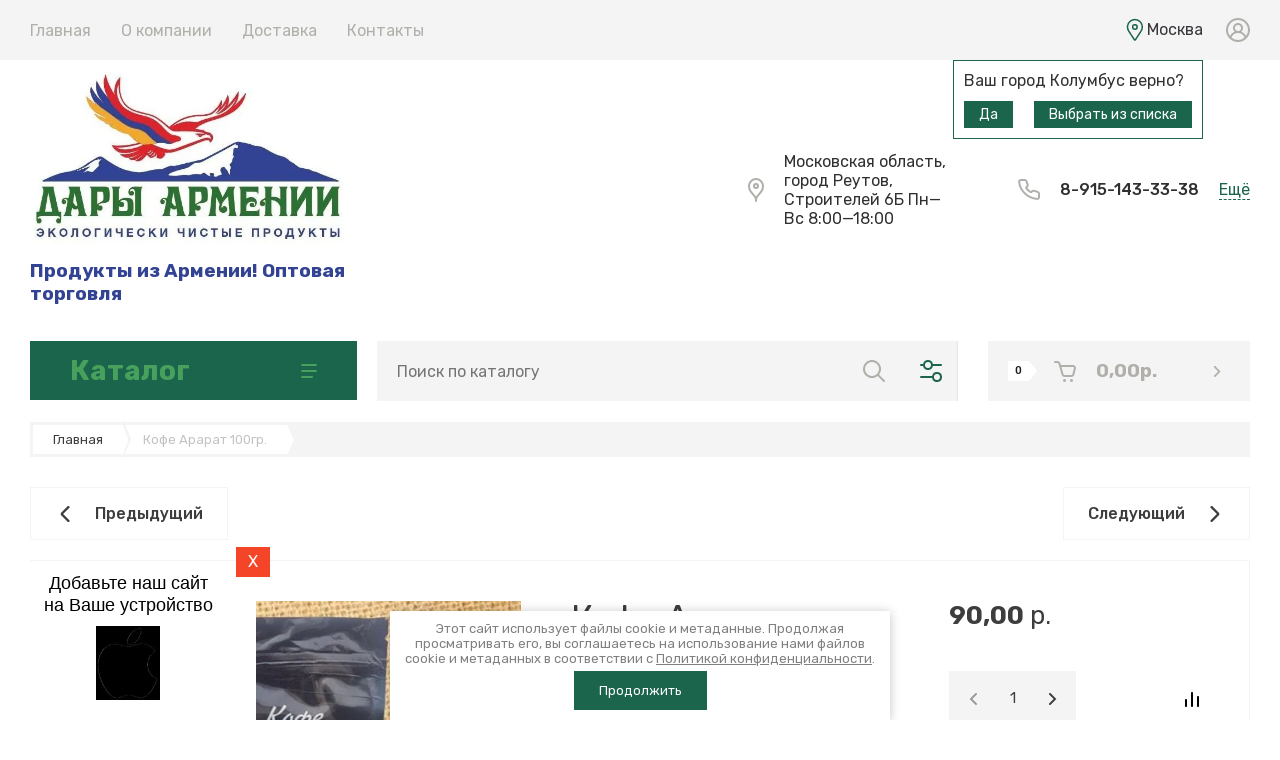

--- FILE ---
content_type: text/html; charset=utf-8
request_url: https://dariarmenii.ru/magazin/product/kofe-ararat-100gr
body_size: 49244
content:

	<!doctype html>
<html lang="ru">

<head>
<meta charset="utf-8">
<meta name="robots" content="all">
<title>Кофе Арарат 100гр.</title>
<!-- assets.top -->
<script src="/g/libs/nocopy/1.0.0/nocopy.for.all.js" ></script>
<!-- /assets.top -->

<meta name="description" content="Кофе Арарат 100гр.">
<meta name="keywords" content="Кофе Арарат 100гр.">
<meta name="SKYPE_TOOLBAR" content="SKYPE_TOOLBAR_PARSER_COMPATIBLE">
<meta name="viewport" content="width=device-width, initial-scale=1.0, maximum-scale=1.0, user-scalable=no">
<meta name="format-detection" content="telephone=no">
<meta http-equiv="x-rim-auto-match" content="none">


<!-- jquery -->
<script src="/g/libs/jquery/1.10.2/jquery.min.js" charset="utf-8"></script>
<!-- jquery -->



<!-- common js -->
	<link rel="stylesheet" href="/g/css/styles_articles_tpl.css">
<link rel="stylesheet" href="/g/libs/lightgallery-proxy-to-hs/lightgallery.proxy.to.hs.min.css" media="all" async>
<script src="/g/libs/lightgallery-proxy-to-hs/lightgallery.proxy.to.hs.stub.min.js"></script>
<script src="/g/libs/lightgallery-proxy-to-hs/lightgallery.proxy.to.hs.js" async></script>

            <!-- 46b9544ffa2e5e73c3c971fe2ede35a5 -->
            <script src='/shared/s3/js/lang/ru.js'></script>
            <script src='/shared/s3/js/common.min.js'></script>
        <link rel='stylesheet' type='text/css' href='/shared/s3/css/calendar.css' />
<!--s3_require-->
<link rel="stylesheet" href="/g/basestyle/1.0.1/user/user.css" type="text/css"/>
<link rel="stylesheet" href="/g/basestyle/1.0.1/user/user.blue.css" type="text/css"/>
<script type="text/javascript" src="/g/basestyle/1.0.1/user/user.js" async></script>
<!--/s3_require-->

<link rel='stylesheet' type='text/css' href='/t/images/__csspatch/1/patch.css'/>
<!-- common js -->

<!-- shop init -->
			
		
		
		
			<link rel="stylesheet" type="text/css" href="/g/shop2v2/default/css/theme.less.css">		
			<script type="text/javascript" src="/g/printme.js"></script>
		<script type="text/javascript" src="/g/shop2v2/default/js/tpl.js"></script>
		<script type="text/javascript" src="/g/shop2v2/default/js/baron.min.js"></script>
		
			<script type="text/javascript" src="/g/shop2v2/default/js/shop2.2.js"></script>
		
	<script type="text/javascript">shop2.init({"productRefs": [],"apiHash": {"getPromoProducts":"173e72a6e213b7b8ca9e9e7a46bae080","getSearchMatches":"1c21689b8abb8eff3fb1eb3e82e3d39f","getFolderCustomFields":"6cb6bccea0417a283b511cd745d3e07d","getProductListItem":"3f0c75e8768bae7e874d4bf85a9f63c4","cartAddItem":"cda0425d6d2e99bafbf7d74630196b2c","cartRemoveItem":"903f014947b83f2be0219c02ec02013f","cartUpdate":"b9a2b5d364e5753617b727703bcefcb7","cartRemoveCoupon":"19906afb4a5d657c583b18552080181f","cartAddCoupon":"332b1206b03c611cb55b214f92c05c41","deliveryCalc":"2ab08b73770ac88a28bc67d19e625c27","printOrder":"3a53e59f2852e8a423b28be2ef636063","cancelOrder":"a997f92adb347699a4ad338bb64fab68","cancelOrderNotify":"5e29504622b4bca27296e0ad3fa4b492","repeatOrder":"1b3f63354fe368a3611414e2fbb44360","paymentMethods":"3ec50f1a56b81f9a04150d3a649b1b43","compare":"c4a61a4fd87dc7c828b1ba23280d2912"},"hash": null,"verId": 3063195,"mode": "product","step": "","uri": "/magazin","IMAGES_DIR": "/d/","my": {"gr_product_list_thumbs":"global:shop2.2.120-13-product-list-thumbs.tpl","gr_product_page_version":"global:shop2.2.120-13-product.tpl","gr_collections_item":"global:shop2.2.120-13-product-item-collections.tpl","gr_cart_page_version":"global:shop2.2.120-13-cart.tpl","gr_cart_auth_remodal":true,"gr_hide_params_compare":true,"gr_shop2_msg":true,"gr_cart_preview_version":"2.2.120.13","gr_show_collections_compare":true,"gr_cart_show_options_text":"\u0412\u0441\u0435 \u043f\u0430\u0440\u0430\u043c\u0435\u0442\u0440\u044b","gr_folder_enter_btn":"\u041f\u0435\u0440\u0435\u0439\u0442\u0438","gr_folder_more_btn":"\u0415\u0449\u0435 \u043a\u0430\u0442\u0435\u0433\u043e\u0440\u0438\u0438","gr_rating_block_title":true,"gr_product_quick_view":true,"show_sections":true,"gr_coupon_remodal":true,"gr_card_vertical_slider":true,"buy_alias":"\u0412 \u043a\u043e\u0440\u0437\u0438\u043d\u0443","gr_btn_up_page":"\u0432\u0432\u0435\u0440\u0445","gr_product_mode_h1":true,"buy_mod":true,"buy_kind":true,"on_shop2_btn":true,"show_flags_filter":false,"lazy_load_subpages":true,"gr_lazy_load":true,"gr_pagelist_lazy_load":true,"gr_search_range_slider":false,"gr_filter_range_slider":false,"gr_filter_remodal":true,"gr_filter_remodal_btn":"\u0424\u0438\u043b\u044c\u0442\u0440","gr_pluso_title":"\u041f\u043e\u0434\u0435\u043b\u0438\u0442\u044c\u0441\u044f","gr_show_filter_color_btn":true,"gr_show_slider_autoplay":true,"gr_enable_images_settings":true,"gr_vendor_in_thumbs":true,"gr_show_one_click_in_thumbs":true,"gr_product_one_click":"\u0431\u044b\u0441\u0442\u0440\u044b\u0439 \u0437\u0430\u043a\u0430\u0437","gr_product_list_titles":true,"gr_pagelist_only_icons":false,"gr_kinds_slider":true,"gr_show_collcetions_amount":true,"gr_cart_titles":true,"gr_cart_total_title":"\u0420\u0430\u0441\u0447\u0435\u0442","gr_cart_clear_text":"\u043e\u0447\u0438\u0441\u0442\u0438\u0442\u044c","gr_filter_sorting_title":"\u0421\u043e\u0440\u0442\u0438\u0440\u043e\u0432\u0430\u0442\u044c","gr_filter_fount":"\u0422\u043e\u0432\u0430\u0440\u043e\u0432 \u043d\u0430\u0439\u0434\u0435\u043d\u043e:","gr_by_price_desc":"\u0441\u0430\u043c\u044b\u0435 \u0434\u043e\u0440\u043e\u0433\u0438\u0435","gr_by_price_asc":"\u0441\u0430\u043c\u044b\u0435 \u0434\u0435\u0448\u0435\u0432\u044b\u0435","gr_by_name_asc":"\u043d\u0430\u0437\u0432\u0430\u043d\u0438\u0435 \u043e\u0442 \u0410","gr_by_name_desc":"\u043d\u0430\u0437\u0432\u0430\u043d\u0438\u0435 \u043e\u0442 \u042f","gr_filter_default_sorting":"\u043f\u043e \u0443\u043c\u043e\u043b\u0447\u0430\u043d\u0438\u044e","gr_filter_default_sorting_item":"\u043f\u043e \u0443\u043c\u043e\u043b\u0447\u0430\u043d\u0438\u044e","gr_hide_no_amount_rating":true,"gr_compare_tooltip":"\u0421\u0440\u0430\u0432\u043d\u0438\u0442\u044c","gr_add_to_compare_text":""},"shop2_cart_order_payments": 1,"cf_margin_price_enabled": 0,"maps_yandex_key":"","maps_google_key":""});</script>
<style type="text/css">.product-item-thumb {width: 450px;}.product-item-thumb .product-image, .product-item-simple .product-image {height: 190px;width: 450px;}.product-item-thumb .product-amount .amount-title {width: 354px;}.product-item-thumb .product-price {width: 400px;}.shop2-product .product-side-l {width: 200px;}.shop2-product .product-image {height: 190px;width: 200px;}.shop2-product .product-thumbnails li {width: 56px;height: 56px;}</style>
<!-- shop init -->


<style>
.slick-slider{position:relative;display:block;box-sizing:border-box;-webkit-user-select:none;-moz-user-select:none;-ms-user-select:none;user-select:none;-webkit-touch-callout:none;-khtml-user-select:none;-ms-touch-action:pan-y;touch-action:pan-y}-webkit-tap-highlight- .slick-list{position:relative;display:block;overflow:hidden;margin:0;padding:0}.slick-list:focus{outline:0}.slick-list.dragging{cursor:pointer;cursor:hand}.slick-slider .slick-list,.slick-slider .slick-track{-webkit-transform:translate3d(0,0,0);-moz-transform:translate3d(0,0,0);-ms-transform:translate3d(0,0,0);-o-transform:translate3d(0,0,0);transform:translate3d(0,0,0)}.slick-track{position:relative;top:0;left:0;display:block;margin-left:auto;margin-right:auto}.slick-track:after,.slick-track:before{display:table;content:''}.slick-track:after{clear:both}.slick-loading .slick-track{visibility:hidden}.slick-slide{display:none;float:left;height:100%;min-height:1px}[dir=rtl] .slick-slide{float:right}.slick-slide img{display:block}.slick-slide.slick-loading img{display:none}.slick-slide.dragging img{pointer-events:none}.slick-initialized .slick-slide{display:block}.slick-next,.slick-prev{position:relative;min-height:60px;height:60px;width:60px;padding:0;visibility:visible;outline:0}.slick-next:before,.slick-prev:before{position:absolute;content:'';top:0;left:0;right:0;bottom:0}.search-form{width:320px}.search-form__header{padding:0 0 20px}.search-form .search-rows__row{margin:0 0 20px}.search-form .input-from,.search-form .input-to{display:inline-block;vertical-align:top;width:calc(50% - 10px)}.search-form .input-from{margin-right:20px}.search-form .search-rows__btn{padding-top:10px}.search-form .shop-search-color-select{position:relative;height:50px;overflow:hidden;transition:all .18s linear;border-radius:0}.search-form .shop-search-color-select:before{position:absolute;content:'';top:0;left:0;right:0;bottom:0;z-index:3;pointer-events:none;border-radius:0;transition:all .18s linear}.search-form .shop-search-color-select:hover:before{display:none}.search-form .shop-search-color-select.active{z-index:2;overflow:visible}.search-form .shop-search-color-select.active:before{display:none}.search-form .shop-search-color-select .shop-search-colors{position:absolute;top:0;left:0;right:0;padding:0;display:flex;flex-direction:column;transition:all .18s linear;border-radius:0;background-position:right 15px top 22px}.search-form .shop-search-color-select .shop-search-colors:hover{background-position:right 15px top 22px}.search-form .shop-search-color-select .shop-search-colors li{cursor:pointer;padding:12px 40px 12px 18px;display:flex}.search-form .shop-search-color-select .shop-search-colors li.shop2-color-ext-selected{order:-1}.search-form .shop-search-color-select .shop-search-colors li .shop-search-color-icon{position:relative;width:24px;height:24px;border-radius:0;margin:0 15px 0 0;background-size:cover;background-position:50%;background-repeat:no-repeat}.search-form .shop-search-color-select .shop-search-colors li .shop-search-color-icon:before{position:absolute;content:'';top:0;left:0;right:0;bottom:0;z-index:1;border-radius:0;pointer-events:none}.search-form .shop-search-color-select .shop-search-colors li .shop-search-color-title{font:400 15px/24px Rubik,sans-serif;width:calc(100% - 15px - 20px);min-height:24px;overflow:hidden;white-space:nowrap;transition:all .18s linear;display:inline-flex;align-items:center}.search-form .ui-widget.ui-widget-content{position:relative;display:block;height:6px;border-radius:3px;margin-top:30px;margin-right:30px}.search-form .ui-widget.ui-widget-content:before{position:absolute;content:'';top:0;left:0;right:-30px;bottom:0;border-radius:3px}.search-form .ui-widget.ui-widget-content .ui-slider-range.ui-widget-header2{position:absolute;top:0;z-index:1;height:6px;border-radius:3px;margin:0 0 0 15px}.search-form .ui-widget.ui-widget-content .ui-slider-handle{position:absolute;top:-12px;z-index:2;margin:0;width:30px;height:30px;border-radius:50%;cursor:pointer;outline:0;transition:background .2s,box-shadow .2s,border .2s}html.custom-is-locked{overflow:hidden;touch-action:none}html.custom-is-locked .custom-overlay{visibility:visible}.loader_hidden{display:none}.gr-svg-icon{width:30px;height:30px}.site-path{margin-bottom:10px;white-space:pre-wrap;line-height:1}.block_padding{padding:0 30px}@media (max-width:767px){.block_padding{padding:0 20px}}.block_width{margin:0 auto;max-width:1400px}.block_absolute{position:absolute;top:0;left:0;right:0;bottom:0}.block_no_events{pointer-events:none}.custom-overlay{position:fixed;z-index:9999;top:-5000px;right:-5000px;bottom:-5000px;left:-5000px;visibility:hidden;transition:visibility .5s,opacity .5s}.site__wrapper{min-height:100%;margin:auto;display:flex;flex-direction:column}.site-header{flex:none}@media (max-width:767px){.header-top-line{display:none}}.header-top-line__inner{display:flex;min-height:60px;align-items:center}.site-header__top_menu_wrap{width:calc(100% - 50px - 20px);margin-right:20px}.top_menu{margin:0;padding:0;list-style:none}.top_menu>li{display:inline-block;vertical-align:top;position:relative}.top_menu>li:first-child>a{padding-left:0}.top_menu>li>a{display:block;padding:14px 15px 13px;text-decoration:none;font-style:normal;font-weight:400;line-height:19px;transition:color .3s}.top_menu>li>a:hover{text-decoration:none}.top_menu>li ul{margin:11px 0 0;padding:20px 0;border-radius:0;list-style:none;position:absolute;left:0;top:100%;z-index:100;width:240px;display:none}.top_menu>li ul li{display:block;position:relative;padding:0 40px}.top_menu>li ul li a{text-decoration:none;display:block;font-weight:300;padding:8px 0}.top_menu>li ul li a:hover{text-decoration:underline}.top_menu>li ul li ul{margin:0;left:100%;top:0}.top_menu>li ul li ul .right_level{left:auto;right:100%;top:100%}.top_menu>li ul li ul .right_level ul{left:auto;right:100%;top:0}.top_menu li.row-menu-btn>a{padding:0;width:20px;height:48px;background:url(data:image/svg+xml,%3Csvg%20version%3D%221.1%22%20baseProfile%3D%22full%22%20xmlns%3D%22http%3A%2F%2Fwww.w3.org%2F2000%2Fsvg%22%20xmlns%3Axlink%3D%22http%3A%2F%2Fwww.w3.org%2F1999%2Fxlink%22%20xmlns%3Aev%3D%22http%3A%2F%2Fwww.w3.org%2F2001%2Fxml-events%22%20xml%3Aspace%3D%22preserve%22%20x%3D%220px%22%20y%3D%220px%22%20width%3D%2220px%22%20height%3D%224px%22%20%20viewBox%3D%220%200%2020%204%22%20preserveAspectRatio%3D%22none%22%20shape-rendering%3D%22geometricPrecision%22%3E%3Cpath%20d%3D%22M4%202C4%203.10457%203.10457%204%202%204C0.895431%204%200%203.10457%200%202C0%200.895431%200.895431%200%202%200C3.10457%200%204%200.895431%204%202Z%22%20fill%3D%22%23000%22%2F%3E%3Cpath%20d%3D%22M12%202C12%203.10457%2011.1046%204%2010%204C8.89543%204%208%203.10457%208%202C8%200.895431%208.89543%200%2010%200C11.1046%200%2012%200.895431%2012%202Z%22%20fill%3D%22%23000%22%2F%3E%3Cpath%20d%3D%22M20%202C20%203.10457%2019.1046%204%2018%204C16.8954%204%2016%203.10457%2016%202C16%200.895431%2016.8954%200%2018%200C19.1046%200%2020%200.895431%2020%202Z%22%20fill%3D%22%23000%22%2F%3E%3C%2Fsvg%3E) 50% calc(50% + 3px) no-repeat}.top_menu li.row-menu-btn ul.row-menu-container{left:auto;right:0}.top_menu li.row-menu-btn ul.row-menu-container ul{left:auto;right:100%}.top_menu li.row-menu-btn ul.row-menu-container ul .left_level{left:100%;right:auto;top:100%}.top_menu li.row-menu-btn ul.row-menu-container ul .left_level ul{left:100%;right:auto;top:100%}.header-top-line__login{width:50px;height:60px;display:flex;cursor:pointer;justify-content:flex-end}.login__btn{width:100%;height:100%;display:inline-flex;justify-content:flex-end;align-items:center}.login__btn svg{width:24px;height:24px;transition:fill .4s}.site-header__container{display:flex;align-items:center;padding:50px 30px 45px;box-sizing:content-box}@media (max-width:1100px){.site-header__container{padding-bottom:30px}}@media (max-width:1260px){.site-header__container{flex-direction:column}}@media (max-width:767px){.site-header__container{padding-right:20px;padding-left:20px}}@media (max-width:767px){.site-header__container{padding:0 0 20px;padding-bottom:20px}}.header-middle__left{width:calc(100% - 332px - 60px);margin-right:60px;display:flex;align-items:center}@media (max-width:1400px){.header-middle__left{width:calc(100% - 280px - 30px);margin-right:auto}}@media (max-width:1260px){.header-middle__left{width:100%;margin-right:0;justify-content:space-between;margin-bottom:36px}}@media (max-width:767px){.header-middle__left{order:1;margin-bottom:0}}.site-header__logo_wrap_sh{width:330px;margin-right:30px;display:flex;align-items:center}@media (max-width:1023px){.site-header__logo_wrap_sh{width:290px;display:block}}@media (max-width:767px){.site-header__logo_wrap_sh{margin-right:0;width:100%;display:flex;justify-content:center;flex-direction:column}}.site-header__logo_wrap_sh.logo_top{display:flex;flex-direction:column;align-items:flex-start}.site-header__logo_wrap_sh.logo_top .site-header__logo_pic_sh{margin-bottom:10px}@media (max-width:767px){.site-header__logo_wrap_sh.logo_top{align-items:center}}.site-header__logo_pic_sh{margin-right:15px;display:inline-block;margin-top:auto}@media (max-width:1023px){.site-header__logo_pic_sh{margin-right:0;margin-bottom:10px}}.site-header__logo_name_sh{font-style:normal;font-weight:700;line-height:37px;text-decoration:none}.site-header__logo_name_sh a{text-decoration:none}.site-header__logo_desc_sh{font-style:normal;font-weight:400;line-height:23px}.site-header__contacts_sh{display:flex;align-items:flex-start;flex:auto}@media (max-width:1260px){.site-header__contacts_sh{flex:none}}@media (max-width:1023px){.site-header__contacts_sh{flex-wrap:wrap;justify-content:flex-end;width:calc(100% - 290px)}}@media (max-width:767px){.site-header__contacts_sh{display:none}}.site-header__address_sh{font-style:normal;font-weight:400;line-height:19px;margin-right:60px;display:flex;align-items:center;max-width:295px}@media (max-width:1500px){.site-header__address_sh{margin-right:30px;max-width:210px}}@media (max-width:1260px){.site-header__address_sh{margin-right:60px}}@media (max-width:1023px){.site-header__address_sh{width:100%;margin-right:23px;display:flex;justify-content:flex-end;margin-bottom:17px}}.site-header__address_sh .site-header__address_icon_sh{width:16px;height:24px;margin-right:20px}.site-header__address_sh .site-header__address_icon_sh svg{width:16px;height:24px}.site-header__phone_sh{font-style:normal;font-weight:500;line-height:23px;display:flex;align-items:center;max-width:245px}@media (max-width:1280px) and (min-width:1100px){.site-header__phone_sh{line-height:18px}}.site-header__phone_sh a{text-decoration:none}.site-header__phone_sh .site-header__phone_icon_sh{width:21.91px;height:21.91px;margin-right:20px}.site-header__phone_sh .site-header__phone_icon_sh svg{width:21.91px;height:21.91px}.site-header__contacts_more_sh{font-style:normal;font-weight:400;line-height:19px;border-bottom:1px dashed var(--mainColor1);cursor:pointer;margin-left:20px}.header-middle__right{width:332px;display:flex}@media (max-width:1260px){.header-middle__right{width:100%}}@media (max-width:767px){.header-middle__right{margin-bottom:30px}}.header-folder{display:none;padding:12px 30px;margin-right:30px;justify-content:space-between;align-items:center;text-align:center;font-style:normal;font-weight:700;line-height:24px}@media (max-width:1260px){.header-folder{display:flex}}@media (max-width:900px){.header-folder{margin-right:20px}}@media (max-width:767px){.header-folder{padding:19px 18px;line-height:15px;margin-right:0}}.header-folder.header_folder__btn{cursor:pointer}@media (max-width:767px){.header-folder.header_folder__btn{flex:0 0 1%}}@media (max-width:767px){.header-folder .header-folder__text{display:none}}.header-folder .burg{width:17px;height:18px;margin-left:33px;display:inline-block}@media (max-width:767px){.header-folder .burg{margin-left:0;width:16px;height:14px}}.header-folder .burg svg{width:inherit;height:inherit}.pivot-panel-gr_search{display:flex;align-items:center;margin-right:10px;position:relative}@media (max-width:1260px){.pivot-panel-gr_search{flex:1 0 1%;margin-right:30px}}@media (max-width:900px){.pivot-panel-gr_search{margin-right:20px}}@media (max-width:767px){.pivot-panel-gr_search{flex:0;width:60px;margin-left:auto}}@media (max-width:767px){.pivot-panel-gr_search{margin-right:0;margin-left:0;flex:1 0 1%}}.pivot-panel-gr_search .search-panel{height:60px;width:60px}@media (max-width:1260px){.pivot-panel-gr_search .search-panel{display:none}}@media (max-width:767px){.pivot-panel-gr_search .search-panel{display:block;height:100%;width:100%}}.pivot-panel-gr_search .search-panel .search-panel__btn{width:inherit;height:inherit;display:inline-block;display:flex;justify-content:center;align-items:center;position:relative;z-index:10;cursor:pointer}.pivot-panel-gr_search .search-panel .search-panel__btn svg{width:22px;height:22px;transition:fill .4s}@media (max-width:767px){.pivot-panel-gr_search .search-panel .search-panel__btn svg{width:22px;height:22px}}.pivot-panel-gr_search .gr_search-site-container__wrap{width:50px;display:flex;height:60px;padding-right:60px;position:absolute}@media (max-width:1260px){.pivot-panel-gr_search .gr_search-site-container__wrap{width:100%;padding-right:0;position:static}}@media (max-width:767px){.pivot-panel-gr_search .gr_search-site-container__wrap{box-sizing:border-box;visibility:hidden;height:auto;position:fixed;z-index:10000;top:0;right:0;bottom:0;left:0;overflow:auto;text-align:center;-webkit-overflow-scrolling:touch;transition:visibility .5s,opacity .5s}}.pivot-panel-gr_search .gr_search-site-container{width:0;position:absolute;right:0;padding-right:60px;transition:width .4s;box-sizing:content-box}@media (max-width:1260px){.pivot-panel-gr_search .gr_search-site-container{width:100%;position:relative;padding-right:0}}@media (max-width:767px){.pivot-panel-gr_search .gr_search-site-container{width:100%;overflow:visible;padding:80px 30px 20px;max-width:396px;position:relative;outline:0;text-size-adjust:100%;margin:auto;text-align:left}}.pivot-panel-gr_search .gr_search-site-container__close{position:absolute;bottom:0;top:0;right:0;width:50px;display:flex;justify-content:center;align-items:center;cursor:pointer;z-index:-1}@media (max-width:1260px){.pivot-panel-gr_search .gr_search-site-container__close{display:none}}@media (max-width:767px){.pivot-panel-gr_search .gr_search-site-container__close{display:flex;min-height:44px;height:44px;width:44px;height:50px}}.pivot-panel-gr_search .gr_search-site-container__close svg{width:17px;height:17px;transition:fill .4s}@media (max-width:767px){.pivot-panel-gr_search .gr_search-site-container__close .desktop_search_icon{display:none}}.pivot-panel-gr_search .gr_search-site-container__close .mobile_search_icon{display:none}@media (max-width:767px){.pivot-panel-gr_search .gr_search-site-container__close .mobile_search_icon{display:block;width:14px;height:14px}}.pivot-panel-gr_search .gr_search-site-unit{height:60px;padding-left:20px;display:flex}.pivot-panel-gr_search .gr_search-site-unit .site-header__search_form_sh{height:100%;position:relative;display:flex;width:100%}.pivot-panel-gr_search .gr_search-site-unit .site-header__search_form_sh input[type=text]{height:100%;padding:0;outline:0;width:calc(100% - 50px)}.pivot-panel-gr_search .gr_search-site-unit .site-header__search_form_sh [type=submit],.pivot-panel-gr_search .gr_search-site-unit .site-header__search_form_sh button{width:60px}.pivot-panel-gr_search .gr_search-site-unit .site-header__search_form_sh [type=submit] svg,.pivot-panel-gr_search .gr_search-site-unit .site-header__search_form_sh button svg{width:22px;height:22px;transition:fill .4s}.pivot-panel-gr_search .gr_search-site__param-btn{width:60px;height:100%;display:flex;justify-content:center;align-items:center;cursor:pointer;position:relative}@media (max-width:767px){.pivot-panel-gr_search .gr_search-site__param-btn{display:none}}.pivot-panel-gr_search .gr_search-site__param-btn:before{content:" ";display:inline-block;width:1px;height:100%;position:absolute;right:0;top:0;bottom:0}@media (max-width:1260px){.pivot-panel-gr_search .gr_search-site__param-btn:before{display:none}}.pivot-panel-gr_search .gr_search-site__param-btn span{display:inline-block}.pivot-panel-gr_search .gr_search-site__param-btn span svg{transition:fill .4s;width:22px;height:22px}.pivot-panel-gr_search .gr_search-site__param-wrap{position:fixed;z-index:10000;top:0;right:0;bottom:0;left:0;overflow:auto;text-align:center;-webkit-overflow-scrolling:touch;visibility:hidden;transition:visibility .5s,opacity .5s}@media (max-width:767px){.pivot-panel-gr_search .gr_search-site__param-wrap{padding-top:35px;position:static;visibility:inherit}}.pivot-panel-gr_search .gr_search-site__param-wrap.isOpen{visibility:visible}.pivot-panel-gr_search .gr_search-site__param-inner{max-width:396px;padding:35px 40px 40px;position:relative;outline:0;text-size-adjust:100%;margin:auto;text-align:left}@media (max-width:767px){.pivot-panel-gr_search .gr_search-site__param-inner{padding:0;max-width:none;width:100%}}.pivot-panel-gr_search .gr_search-site__param-inner .gr_search-site__param_close-btn{position:absolute;right:0;top:0}@media (max-width:767px){.pivot-panel-gr_search .gr_search-site__param-inner .gr_search-site__param_close-btn{display:none}}.pivot-panel-gr_search .gr_search-site__param-inner .search-form{width:100%}.pivot-panel-gr_search.active .gr_search-site-container__close{z-index:10}.pivot-panel-gr_search.active .gr_search-site-container{width:710px}@media (max-width:1400px){.pivot-panel-gr_search.active .gr_search-site-container{width:620px}}@media (max-width:1300px){.pivot-panel-gr_search.active .gr_search-site-container{width:515px}}@media (max-width:767px){.pivot-panel-gr_search.active .gr_search-site-container__wrap{width:auto;visibility:visible}}.pivot-panel-phone{padding:13px 15px}@media (max-width:767px){.pivot-panel-phone{display:flex;justify-content:center;align-items:center;flex:.5 0 1%}}.pivot-panel-phone .phone__btn{width:21.91px;height:18.91px}.pivot-panel-phone .phone__btn svg{width:inherit;height:inherit}.pivot-panel-login{padding:12px 15px}@media (max-width:767px){.pivot-panel-login{flex:1 0 1%;display:flex;justify-content:center;align-items:center}}@media (max-width:767px){.pivot-panel-login{flex:.7 0 1%}}@media (max-width:469px){.pivot-panel-login{flex:.5 0 1%}}.pivot-panel-login .login__btn{width:24px;height:24px}.pivot-panel-login .login__btn svg{width:inherit;height:inherit}.gr-cart-preview{width:262px}@media (max-width:900px){.gr-cart-preview{width:auto}}.gr-cart-preview .gr-cart-preview__in{display:flex;text-decoration:none;transition:background .4s}.gr-cart-preview .gr-cart-preview__inner{display:flex;padding:19px 29px 19px 20px;width:100%;text-decoration:none;align-items:center;justify-content:flex-start}@media (max-width:767px){.gr-cart-preview .gr-cart-preview__inner{padding:16px 20px 16px 20px}}.gr-cart-preview .gr-cart-total-amount{padding:0 7px 0 7px;margin-right:25px;font-style:normal;font-weight:500;line-height:20px;height:20px;position:relative}@media (max-width:767px){.gr-cart-preview .gr-cart-total-amount{margin-right:20px}}@media (max-width:469px){.gr-cart-preview .gr-cart-total-amount{margin-right:16px}}.gr-cart-preview .gr-cart-total-amount:after{content:"";display:block;width:0;height:0;border-left:8px solid #fff;border-top:10px solid transparent;border-bottom:10px solid transparent;position:absolute;left:100%;top:0}.gr-cart-preview .gr-cart-preview__icon_cpp{width:21.94px;height:21px;display:inline-block;margin-right:20px}@media (max-width:900px){.gr-cart-preview .gr-cart-preview__icon_cpp{margin-right:0}}.gr-cart-preview .gr-cart-preview__icon_cpp svg{width:inherit;height:inherit}.gr-cart-preview .gr-cart-total-sum{font-style:normal;font-weight:900;line-height:22px;margin-right:auto}@media (max-width:900px){.gr-cart-preview .gr-cart-total-sum{display:none}}@media (max-width:767px){.gr-cart-preview .gr-cart-total-sum{display:none}}.gr-cart-preview .gr-cart-preview__icon_btn_cpp{width:7.41px;height:15px;display:inline-block}@media (max-width:900px){.gr-cart-preview .gr-cart-preview__icon_btn_cpp{display:none}}@media (max-width:767px){.gr-cart-preview .gr-cart-preview__icon_btn_cpp{display:none}}.gr-cart-preview .gr-cart-preview__icon_btn_cpp svg{width:inherit;height:inherit}.burger-block{position:fixed;top:0;left:0;right:0;bottom:0;z-index:1001;transition:all .18s linear;visibility:hidden}.burger-block.active{visibility:visible}.burger-block.active .burger-block__inner{-webkit-transform:translateX(0);-moz-transform:translateX(0);-ms-transform:translateX(0);-o-transform:translateX(0);transform:translateX(0)}.burger-block__inner{position:fixed;top:0;left:0;bottom:0;width:322px;overflow:hidden;overflow-y:auto;padding-bottom:40px;transition:all .18s linear;-webkit-transform:translateX(-100%);-moz-transform:translateX(-100%);-ms-transform:translateX(-100%);-o-transform:translateX(-100%);transform:translateX(-100%)}.burger-block__back{position:absolute;top:0;left:0;right:0;line-height:1;font-weight:700;cursor:pointer;padding:24px 30px 24px 69px;visibility:hidden}.burger-block__back.active{visibility:visible}.burger-block__back:before{position:absolute;content:'';top:26.5px;left:30px;width:12px;height:19px;background:url(data:image/svg+xml,%3Csvg%20version%3D%221.1%22%20baseProfile%3D%22full%22%20xmlns%3D%22http%3A%2F%2Fwww.w3.org%2F2000%2Fsvg%22%20xmlns%3Axlink%3D%22http%3A%2F%2Fwww.w3.org%2F1999%2Fxlink%22%20xmlns%3Aev%3D%22http%3A%2F%2Fwww.w3.org%2F2001%2Fxml-events%22%20xml%3Aspace%3D%22preserve%22%20x%3D%220px%22%20y%3D%220px%22%20width%3D%2212px%22%20height%3D%2219px%22%20%20viewBox%3D%220%200%2012%2019%22%20preserveAspectRatio%3D%22none%22%20shape-rendering%3D%22geometricPrecision%22%3E%22%3Cpath%20fill%3D%22functionvarlist%2C--mainColor1%22%20d%3D%22M0.458%2C10.524%20C0.496%2C10.562%200.546%2C10.577%200.587%2C10.610%20L8.509%2C18.541%20C9.079%2C19.112%2010.003%2C19.112%2010.573%2C18.541%20C11.143%2C17.970%2011.143%2C17.045%2010.573%2C16.474%20L3.576%2C9.469%20L10.542%2C2.494%20C11.112%2C1.924%2011.112%2C0.998%2010.542%2C0.427%20C9.972%2C-0.144%209.048%2C-0.143%208.478%2C0.427%20L0.458%2C8.457%20C-0.112%2C9.028%20-0.113%2C9.953%200.458%2C10.524%20Z%22%2F%3E%3C%2Fsvg%3E) 0 0 no-repeat}.burger-block__title{line-height:1;font-weight:700;padding:24px 30px 24px 69px}.burger-block__title.hide_heading{visibility:hidden}.burger-block__title svg{position:absolute;left:30px;top:27px;width:19px;height:17px}.burger-block__close{position:absolute;top:0;right:0;z-index:2;border-radius:0}.burger-block .mobile-folders>li.has>a:before{position:absolute;top:50%;right:30px;width:7px;height:13px;content:'';margin-top:-6.5px;transition:all .18s linear}.burger-block .mobile-folders>li:first-child>a:after{top:0;border-top:1px solid rgba(0,0,0,.04);border-bottom:1px solid rgba(0,0,0,.04)}.burger-block .mobile-folders>li>a{position:relative;padding:16px 45px 16px 30px;display:block;font-weight:600;text-decoration:none}.burger-block .mobile-folders>li>a:after{position:absolute;content:'';bottom:0;left:30px;right:30px;border-bottom:1px solid rgba(0,0,0,.04)}.burger-block .mobile-folders>li ul li.has>a:before{position:absolute;top:50%;right:30px;width:7px;height:13px;content:'';margin-top:-6.5px;transition:all .18s linear}.burger-block .mobile-folders>li ul li.waSlideMenu-back a{line-height:1;font-weight:700;cursor:pointer;padding:24px 30px 24px 69px}.burger-block .mobile-folders>li ul li.waSlideMenu-back a:before{position:absolute;content:'';top:26.5px;left:30px;width:12px;height:19px}.burger-block .mobile-folders>li ul li.parentItem a{position:relative;font-weight:600;padding:15px 30px 16px 30px}.burger-block .mobile-folders>li ul li.parentItem a:after{top:0;border-top:1px solid rgba(0,0,0,.04);border-bottom:1px solid rgba(0,0,0,.04)}.burger-block .mobile-folders>li ul li a{position:relative;display:block;font-weight:400;text-decoration:none;padding:17px 45px 17px 45px}.burger-block .mobile-folders>li ul li a:after{position:absolute;content:'';bottom:0;left:30px;right:30px;border-bottom:1px solid rgba(0,0,0,.04)}.burger-block .menu-mobile{margin-top:30px;margin-bottom:-40px;padding:30px 0;display:none}@media (max-width:767px){.burger-block .menu-mobile{display:block}}.burger-block .menu-mobile li:first-child a:after{top:0;border-top:1px solid rgba(185,185,185,.07);border-bottom:1px solid rgba(185,185,185,.07)}.burger-block .menu-mobile li.opened>ul{display:block}.burger-block .menu-mobile li a{display:block;position:relative;padding:16px 45px 16px 30px;font-weight:600;text-decoration:none}.burger-block .menu-mobile li a:after{position:absolute;content:'';bottom:0;left:30px;right:30px;border-bottom:1px solid rgba(185,185,185,.07)}.burger-block .menu-mobile li ul{display:block;list-style:none;margin:0;padding:0}.burger-block .menu-mobile li ul li:first-child>a:after{top:auto;border-top:none;border-bottom:1px solid rgba(255,255,255,.08)}.burger-block .menu-mobile li ul li a{font-weight:400;padding-left:40px}.burger-block .menu-mobile li ul ul li a{padding-left:50px}.top-block{display:none}.top-block.home_folder{display:block}@media (max-width:767px){.top-block{padding:0 0 10px}}.top-block__inner{display:-moz-box;display:-webkit-box;display:-webkit-flex;display:-moz-flex;display:-ms-flexbox;display:flex;justify-content:space-between}.top-block__left{position:relative;z-index:3;width:322px;margin-right:30px}@media (max-width:1260px){.top-block__left{display:none}}.top-block__right{width:calc(100% - 328px - 30px)}@media (max-width:1260px){.top-block__right{width:100%}}.top-block__heading{height:60px}.desktop-folders{position:absolute;left:0;top:0;width:327px;min-height:593px;transition:box-shadow .18s linear;padding-bottom:40px}.desktop-folders .site-folders{padding:0 0 20px;margin:0;list-style:none}.desktop-folders.inner_page.opened{border-radius:0}.desktop-folders.inner_page .desktop-folders__body.active{visibility:visible}.desktop-folders__title{padding:40px 40px 20px 40px;display:flex;justify-content:space-between;align-items:center;font-style:normal;font-weight:700;line-height:33px}.desktop-folders__title svg{width:16px;height:14px}.desktop-folders .more-folders{margin:0 40px;display:inline-block;cursor:pointer;font-style:normal;font-weight:400;line-height:13px;letter-spacing:.2em;text-transform:uppercase;padding:14px 20px}.desktop-folders .more-folders.active:before{background:url(data:image/svg+xml,%3Csvg%20version%3D%221.1%22%20baseProfile%3D%22full%22%20xmlns%3D%22http%3A%2F%2Fwww.w3.org%2F2000%2Fsvg%22%20xmlns%3Axlink%3D%22http%3A%2F%2Fwww.w3.org%2F1999%2Fxlink%22%20xmlns%3Aev%3D%22http%3A%2F%2Fwww.w3.org%2F2001%2Fxml-events%22%20xml%3Aspace%3D%22preserve%22%20x%3D%220px%22%20y%3D%220px%22%20width%3D%2214px%22%20height%3D%2217px%22%20%20viewBox%3D%220%200%2014%2017%22%20preserveAspectRatio%3D%22none%22%20shape-rendering%3D%22geometricPrecision%22%3E%3Cpath%20fill%3D%22%23fff%22%20d%3D%22M8.000%2C16.000%20L8.000%2C3.414%20L12.303%2C7.718%20C12.693%2C8.108%2013.327%2C8.108%2013.717%2C7.718%20C14.108%2C7.327%2014.108%2C6.694%2013.717%2C6.304%20L7.758%2C0.345%20C7.742%2C0.326%207.735%2C0.301%207.717%2C0.283%20C7.519%2C0.085%207.259%2C-0.011%207.000%2C-0.008%20C6.740%2C-0.011%206.480%2C0.085%206.282%2C0.283%20C6.264%2C0.301%206.258%2C0.326%206.241%2C0.345%20L0.282%2C6.304%20C-0.109%2C6.694%20-0.109%2C7.327%200.282%2C7.718%20C0.673%2C8.108%201.306%2C8.108%201.696%2C7.718%20L6.000%2C3.414%20L6.000%2C16.000%20C6.000%2C16.552%206.447%2C17.000%207.000%2C17.000%20C7.552%2C17.000%208.000%2C16.552%208.000%2C16.000%20Z%22%2F%3E%3C%2Fsvg%3E) 0 0 no-repeat}.desktop-folders .site-folders{padding:18px 0 75px}.desktop-folders .site-folders .parentItem{display:none}.desktop-folders .site-folders>li{position:relative}.desktop-folders .site-folders>li.hide_item{display:none}.desktop-folders .site-folders>li.has>a:before{position:absolute;top:50%;right:45px;width:7px;height:13px;content:'';margin-top:-6.5px;transition:all .18s linear;background:url(data:image/svg+xml,%3Csvg%20version%3D%221.1%22%20baseProfile%3D%22full%22%20xmlns%3D%22http%3A%2F%2Fwww.w3.org%2F2000%2Fsvg%22%20xmlns%3Axlink%3D%22http%3A%2F%2Fwww.w3.org%2F1999%2Fxlink%22%20xmlns%3Aev%3D%22http%3A%2F%2Fwww.w3.org%2F2001%2Fxml-events%22%20xml%3Aspace%3D%22preserve%22%20x%3D%220px%22%20y%3D%220px%22%20width%3D%227px%22%20height%3D%2213px%22%20%20viewBox%3D%220%200%207%2013%22%20preserveAspectRatio%3D%22none%22%20shape-rendering%3D%22geometricPrecision%22%3E%3Cpath%20opacity%3D%221%22%20fill%3D%22%23fff%22%20d%3D%22M6.909%2C6.396%20C6.860%2C6.521%206.786%2C6.638%206.685%2C6.739%20L1.708%2C11.717%20C1.314%2C12.110%200.676%2C12.110%200.283%2C11.717%20C-0.111%2C11.323%20-0.111%2C10.685%200.283%2C10.291%20L4.590%2C5.984%20L0.314%2C1.708%20C-0.080%2C1.314%20-0.080%2C0.676%200.314%2C0.283%20C0.707%2C-0.111%201.345%2C-0.111%201.739%2C0.283%20L6.717%2C5.260%20C7.025%2C5.568%207.083%2C6.023%206.909%2C6.396%20Z%22%2F%3E%3C%2Fsvg%3E) 0 0 no-repeat}.desktop-folders .site-folders>li.has>a.active:before{background:url(data:image/svg+xml,%3Csvg%20version%3D%221.1%22%20baseProfile%3D%22full%22%20xmlns%3D%22http%3A%2F%2Fwww.w3.org%2F2000%2Fsvg%22%20xmlns%3Axlink%3D%22http%3A%2F%2Fwww.w3.org%2F1999%2Fxlink%22%20xmlns%3Aev%3D%22http%3A%2F%2Fwww.w3.org%2F2001%2Fxml-events%22%20xml%3Aspace%3D%22preserve%22%20x%3D%220px%22%20y%3D%220px%22%20width%3D%227px%22%20height%3D%2213px%22%20%20viewBox%3D%220%200%207%2013%22%20preserveAspectRatio%3D%22none%22%20shape-rendering%3D%22geometricPrecision%22%3E%3Cpath%20fill%3D%22%23fff%22%20d%3D%22M6.909%2C6.396%20C6.860%2C6.521%206.786%2C6.638%206.685%2C6.739%20L1.708%2C11.717%20C1.314%2C12.110%200.676%2C12.110%200.283%2C11.717%20C-0.111%2C11.323%20-0.111%2C10.685%200.283%2C10.291%20L4.590%2C5.984%20L0.314%2C1.708%20C-0.080%2C1.314%20-0.080%2C0.676%200.314%2C0.283%20C0.707%2C-0.111%201.345%2C-0.111%201.739%2C0.283%20L6.717%2C5.260%20C7.025%2C5.568%207.083%2C6.023%206.909%2C6.396%20Z%22%2F%3E%3C%2Fsvg%3E) 0 0 no-repeat}.desktop-folders .site-folders>li:before{position:absolute;content:'';bottom:0;left:40px;right:40px;border-top:1px solid rgba(255,255,255,.1)}.desktop-folders .site-folders>li:last-child:after{position:absolute;content:'';bottom:0;left:30px;right:30px;border-top:1px solid rgba(0,0,0,.04)}.desktop-folders .site-folders>li>a{font-style:normal;font-weight:500;line-height:21px;display:block;padding:16px 60px 17px 40px;text-decoration:none;transition:color .18s linear;position:relative}.desktop-folders .site-folders>li ul{position:absolute;left:100%;top:0;width:322px;margin-left:30px;padding:30px 0;margin-top:-30px;display:none;list-style:none}.desktop-folders .site-folders>li ul:before{position:absolute;right:100%;top:48px;content:'';border-left:none;border-right:8px solid #fff;border-top:8px solid transparent;border-bottom:8px solid transparent}.desktop-folders .site-folders>li ul li{position:relative}.desktop-folders .site-folders>li ul li:before{position:absolute;content:'';top:0;left:30px;right:30px;border-top:1px solid rgba(0,0,0,.04)}.desktop-folders .site-folders>li ul li:last-child:after{position:absolute;content:'';bottom:0;left:30px;right:30px;border-top:1px solid rgba(0,0,0,.04)}.desktop-folders .site-folders>li ul li.has>a:before{position:absolute;top:50%;right:45px;width:7px;height:13px;content:'';margin-top:-6.5px;background:url(data:image/svg+xml,%3Csvg%20version%3D%221.1%22%20baseProfile%3D%22full%22%20xmlns%3D%22http%3A%2F%2Fwww.w3.org%2F2000%2Fsvg%22%20xmlns%3Axlink%3D%22http%3A%2F%2Fwww.w3.org%2F1999%2Fxlink%22%20xmlns%3Aev%3D%22http%3A%2F%2Fwww.w3.org%2F2001%2Fxml-events%22%20xml%3Aspace%3D%22preserve%22%20x%3D%220px%22%20y%3D%220px%22%20width%3D%227px%22%20height%3D%2213px%22%20%20viewBox%3D%220%200%207%2013%22%20preserveAspectRatio%3D%22none%22%20shape-rendering%3D%22geometricPrecision%22%3E%3Cpath%20opacity%3D%220.102%22%20fill%3D%22%23FFCD1C%22%20d%3D%22M6.909%2C6.396%20C6.860%2C6.521%206.786%2C6.638%206.685%2C6.739%20L1.708%2C11.717%20C1.314%2C12.110%200.676%2C12.110%200.283%2C11.717%20C-0.111%2C11.323%20-0.111%2C10.685%200.283%2C10.291%20L4.590%2C5.984%20L0.314%2C1.708%20C-0.080%2C1.314%20-0.080%2C0.676%200.314%2C0.283%20C0.707%2C-0.111%201.345%2C-0.111%201.739%2C0.283%20L6.717%2C5.260%20C7.025%2C5.568%207.083%2C6.023%206.909%2C6.396%20Z%22%2F%3E%3C%2Fsvg%3E) 0 0 no-repeat}.desktop-folders .site-folders>li ul li.has>a.active:before{background:url(data:image/svg+xml,%3Csvg%20version%3D%221.1%22%20baseProfile%3D%22full%22%20xmlns%3D%22http%3A%2F%2Fwww.w3.org%2F2000%2Fsvg%22%20xmlns%3Axlink%3D%22http%3A%2F%2Fwww.w3.org%2F1999%2Fxlink%22%20xmlns%3Aev%3D%22http%3A%2F%2Fwww.w3.org%2F2001%2Fxml-events%22%20xml%3Aspace%3D%22preserve%22%20x%3D%220px%22%20y%3D%220px%22%20width%3D%227px%22%20height%3D%2213px%22%20%20viewBox%3D%220%200%207%2013%22%20preserveAspectRatio%3D%22none%22%20shape-rendering%3D%22geometricPrecision%22%3E%22%3Cpath%20fill%3D%22functionvarlist%2C--mainColor1%22%20d%3D%22M6.909%2C6.396%20C6.860%2C6.521%206.786%2C6.638%206.685%2C6.739%20L1.708%2C11.717%20C1.314%2C12.110%200.676%2C12.110%200.283%2C11.717%20C-0.111%2C11.323%20-0.111%2C10.685%200.283%2C10.291%20L4.590%2C5.984%20L0.314%2C1.708%20C-0.080%2C1.314%20-0.080%2C0.676%200.314%2C0.283%20C0.707%2C-0.111%201.345%2C-0.111%201.739%2C0.283%20L6.717%2C5.260%20C7.025%2C5.568%207.083%2C6.023%206.909%2C6.396%20Z%22%2F%3E%3C%2Fsvg%3E) 0 0 no-repeat}.desktop-folders .site-folders>li ul li a{font-weight:400;display:block;text-decoration:none;padding:16px 30px 17px}.top-block .top-slider{overflow:hidden}@media (min-width:1024px){.top-block .top-slider{max-height:593px}}@media (max-width:767px){.top-block .top-slider{margin-top:20px}}.top-block .top-slider__item{position:relative;height:593px;overflow:hidden}@media (max-width:1100px){.top-block .top-slider__item{height:516px}}@media (max-width:1023px){.top-block .top-slider__item{height:400px}}@media (max-width:767px){.top-block .top-slider__item{border-radius:0}}@media (max-width:680px){.top-block .top-slider__item{height:330px}}.top-block .top-slider__pic{position:relative;width:100%;height:593px}@media (max-width:767px){.top-block .top-slider__pic{border-radius:0}}@media (max-width:639px){.top-block .top-slider__pic{position:relative;height:350px}}.top-block .top-slider__pic span{display:block;position:absolute;top:0;left:0;right:0;bottom:0}.top-block .top-slider__pic img{max-width:none;width:100%;height:100%;-o-object-fit:cover;object-fit:cover;-o-object-position:50% 50%;object-position:50% 50%}.top-block .top-slider__link{position:absolute;top:0;left:0;right:0;bottom:0;border-radius:10px}.top-block .top-slider__body{position:absolute;top:0;left:0;box-sizing:content-box;z-index:2;height:360px;padding:40px 40px 40px 60px;display:-moz-box;display:-webkit-box;display:-webkit-flex;display:-moz-flex;display:-ms-flexbox;display:flex;-webkit-box-direction:normal;-webkit-box-orient:vertical;-moz-box-direction:normal;-moz-box-orient:vertical;-webkit-flex-direction:column;-moz-flex-direction:column;-ms-flex-direction:column;flex-direction:column;-webkit-box-align:start;-ms-flex-align:start;-webkit-align-items:flex-start;-moz-align-items:flex-start;align-items:flex-start;-webkit-box-pack:center;-ms-flex-pack:center;-webkit-justify-content:center;-moz-justify-content:center;justify-content:center}@media (max-width:1260px){.top-block .top-slider__body{height:272px}}@media (max-width:1023px){.top-block .top-slider__body{height:222px;padding:50px 0 60px 50px}}@media (max-width:767px){.top-block .top-slider__body{padding:20px 0 20px 20px}}@media (max-width:469px){.top-block .top-slider__body{padding:20px}}.top-block .top-slider__title{font-style:normal;font-weight:500;line-height:45px;padding:17px 30px;display:inline-block}@media (max-width:1023px){.top-block .top-slider__title{line-height:33px}}@media (max-width:639px){.top-block .top-slider__title{line-height:27px}}@media (max-width:469px){.top-block .top-slider__title{line-height:21px}}.top-block .top-slider__title_sub{font-style:normal;font-weight:500;line-height:45px;padding:14px 30px}@media (max-width:1023px){.top-block .top-slider__title_sub{line-height:33px}}@media (max-width:639px){.top-block .top-slider__title_sub{line-height:27px}}@media (max-width:469px){.top-block .top-slider__title_sub{line-height:21px}}.top-block .slick-next,.top-block .slick-prev{position:absolute;left:60px;bottom:60px;width:60px;height:60px;padding:0;z-index:2;outline:0;border-radius:0}@media (max-width:767px){.top-block .slick-next,.top-block .slick-prev{left:20px}}@media (max-width:680px){.top-block .slick-next,.top-block .slick-prev{bottom:30px}}.top-block .slick-next:before,.top-block .slick-prev:before{display:none;content:none}.top-block .slick-next svg,.top-block .slick-prev svg{width:9px;height:14px}.top-block .slick-next{left:120px}@media (max-width:767px){.top-block .slick-next{left:80px}}.quick_cart_btn{cursor:pointer}.gr-cart-popup-btn{display:flex;align-items:center;position:relative;z-index:1;cursor:pointer}.gr-cart-popup-btn__title{font-weight:600;padding-left:63px}@media (max-width:1023px){.gr-cart-popup-btn__title{display:none}}.gr-cart-popup-btn__amount{position:absolute;top:19px;right:19px;font-weight:400;line-height:21px;width:31px;height:22px;border-radius:5px;text-align:center}@media (max-width:767px){.gr-cart-popup-btn__amount{top:14px;right:14px;width:26px;height:22px}}#search-app{position:relative;display:inline-block;vertical-align:top;text-align:left;width:100%;height:100%;position:relative}@media (max-width:767px){#search-app .search-block__form{z-index:100}}#search-app .search-block__input{margin-right:0}
</style>


	
		    <link rel="stylesheet" href="/g/templates/shop2/2.120.2/2.2.120-13/themes/theme0/colors.css">
	
	<link rel="stylesheet" href="/g/templates/shop2/2.120.2/2.2.120-13/css/theme.scss.css">
	<!-- theme styles -->
<link rel="stylesheet" href="/g/templates/shop2/2.120.2/2.2.120-13/css/global_styles.css">






	<link rel="stylesheet" href="/t/v4650/images/css/site.city.scss.css">

<link rel="stylesheet" href="/t/v4650/images/css/pwa_styles.css">
<link rel="manifest" href="https://dariarmenii.ru/manifest.json">



		<script> 
			if ('serviceWorker' in navigator) {
			  window.addEventListener('load', function() {
			    navigator.serviceWorker.register('https://dariarmenii.ru/firebase-messaging-sw.js').then(function(registration) {
			    // Успешная регистрация
			    //registration.showNotification('title5555');
			    console.log('ServiceWorker registration successful');
			    }, 
			    function(err) {
			      // При регистрации произошла ошибка
			      console.log('ServiceWorker registration failed: ', err);
			    });
			  });
			}
		</script>


<script>
let url = window.location.pathname;
if (url == "/offline"){
  if (navigator.onLine == true){
  	window.location.assign("/?_theme_id=1479107")
  }
}
</script>


<script src="https://www.gstatic.com/firebasejs/8.3.1/firebase-app.js"></script>
<script src="https://www.gstatic.com/firebasejs/8.3.1/firebase-messaging.js"></script>
</head><body class="site">
	

	


	
	<svg width="0" height="0" class="hidden hide">
    <symbol viewBox="0 0 18 18" xmlns="http://www.w3.org/2000/svg" id="action_icon">
        <path d="M8.397 2.573c-.511.511-1.403.75-2.101.563l-.783-.21c-.014-.003-.245.803-.245.803-.187.698-.84 1.352-1.539 1.539l-.781.21c-.016.004.188.818.188.818.187.697-.052 1.59-.563 2.1L2 8.97c-.01.011.573.614.573.614.51.511.75 1.403.563 2.102l-.21.782c-.004.015.803.246.803.246.698.186 1.351.84 1.538 1.538l.21.782c.004.015.818-.189.818-.189.698-.187 1.59.052 2.101.563l.573.573c.011.01.614-.573.614-.573.51-.51 1.403-.75 2.101-.563l.782.21c.015.004.246-.803.246-.803.187-.698.84-1.351 1.538-1.538l.782-.21c.015-.004-.188-.818-.188-.818-.187-.698.051-1.59.563-2.102l.572-.572c.011-.011-.572-.614-.572-.614-.511-.511-.75-1.403-.563-2.101l.21-.783c.003-.014-.804-.245-.804-.245-.697-.187-1.35-.84-1.538-1.539l-.21-.781c-.004-.016-.818.188-.818.188-.698.187-1.59-.052-2.101-.563L9.01 2c-.011-.01-.614.573-.614.573zM10.179.488l.602.602c.125.125.461.215.63.17l.824-.221c.89-.238 1.804.29 2.042 1.179l.22.823c.046.17.292.416.462.461l.823.221a1.668 1.668 0 0 1 1.18 2.042l-.222.823c-.045.17.045.506.17.63l.602.603a1.67 1.67 0 0 1 0 2.358l-.602.602c-.125.125-.215.461-.17.63l.221.824c.238.89-.29 1.804-1.18 2.042l-.822.22c-.17.046-.416.292-.461.462l-.221.823a1.668 1.668 0 0 1-2.042 1.18l-.823-.222c-.17-.045-.506.045-.63.17l-.603.602a1.67 1.67 0 0 1-2.358 0l-.603-.602c-.124-.125-.46-.215-.63-.17l-.823.221a1.668 1.668 0 0 1-2.042-1.18l-.22-.822c-.046-.17-.293-.416-.462-.461l-.823-.221a1.668 1.668 0 0 1-1.18-2.042l.222-.823c.045-.17-.045-.506-.17-.63l-.602-.603a1.668 1.668 0 0 1 0-2.358l.602-.603c.125-.124.215-.46.17-.63l-.221-.823a1.668 1.668 0 0 1 1.179-2.042l.823-.22c.17-.046.416-.293.461-.462l.221-.823a1.668 1.668 0 0 1 2.042-1.18l.823.222c.17.045.506-.045.63-.17l.603-.602a1.668 1.668 0 0 1 2.358 0zm1.114 4.805a1 1 0 1 1 1.414 1.414l-6 6a1 1 0 0 1-1.414-1.414l6-6zM6.5 8a1.5 1.5 0 1 1 0-3 1.5 1.5 0 0 1 0 3zm5 5a1.5 1.5 0 1 1 0-3 1.5 1.5 0 0 1 0 3z"></path>
    </symbol>
    <symbol viewBox="0 0 14 15" xmlns="http://www.w3.org/2000/svg" id="gr_compare_icon">
        <path fill-rule="evenodd" clip-rule="evenodd" d="M7 0a1 1 0 0 1 1 1v13a1 1 0 1 1-2 0V1a1 1 0 0 1 1-1zm6 4a1 1 0 0 1 1 1v9a1 1 0 1 1-2 0V5a1 1 0 0 1 1-1zM1 7a1 1 0 0 1 1 1v6a1 1 0 1 1-2 0V8a1 1 0 0 1 1-1z"></path>
    </symbol>
    <symbol viewBox="0 0 22 21" xmlns="http://www.w3.org/2000/svg" id="buy_btn_icon">
        <path fill-rule="evenodd" clip-rule="evenodd" d="M0 1a1 1 0 0 1 1-1h2.491a3 3 0 0 1 2.885 2.176L6.897 4h12.041a3 3 0 0 1 2.91 3.728l-1.5 6A3 3 0 0 1 17.439 16h-6.93a3 3 0 0 1-2.884-2.176L4.453 2.725A1 1 0 0 0 3.49 2H1a1 1 0 0 1-1-1zm7.469 5l2.078 7.275a1 1 0 0 0 .962.725h6.93a1 1 0 0 0 .97-.758l1.5-6A1 1 0 0 0 18.939 6H7.468z"></path>
    <path d="M12 19.5a1.5 1.5 0 1 1-3 0 1.5 1.5 0 0 1 3 0zm7 0a1.5 1.5 0 1 1-3 0 1.5 1.5 0 0 1 3 0z"></path>
    </symbol>
    <symbol viewBox="0 0 12 12" xmlns="http://www.w3.org/2000/svg" id="close_btn_icon">
        <path fill-rule="evenodd" clip-rule="evenodd" d="M11.443.954a1.019 1.019 0 0 1 0 1.44L7.58 6.259l3.863 3.862a1.019 1.019 0 0 1-1.44 1.44L6.138 7.699 2.277 11.56a1.019 1.019 0 0 1-1.44-1.44l3.862-3.863L.836 2.395a1.018 1.018 0 0 1 1.44-1.44L6.14 4.816 10.002.954a1.019 1.019 0 0 1 1.44 0z"></path>
    </symbol>
    <symbol viewBox="0 0 15 18" xmlns="http://www.w3.org/2000/svg" id="filter_btn">
        <path fill-rule="evenodd" clip-rule="evenodd" d="M.987 2.992C.225 1.66 1.187 0 2.723 0h9.554c1.536 0 2.498 1.659 1.736 2.992L11 8.266v6.968c0 1.554-1.696 2.515-3.029 1.715l-3-1.8A2 2 0 0 1 4 13.434V8.266L.987 2.992zM12.277 2H2.723L6 7.734v5.7l3 1.8v-7.5L12.277 2z"></path>
    </symbol>
    <symbol viewBox="0 0 18 18" xmlns="http://www.w3.org/2000/svg" id="gift_icon">
        <path d="M10 8h6V5h-6v3zM8 8V5H2v3h6zm2 8h5v-6h-5v6zm-2 0v-6H3v6h5zm6.95-13H17a1 1 0 0 1 1 1v5a1 1 0 0 1-1 1v7a1 1 0 0 1-1 1H2a1 1 0 0 1-1-1v-7a1 1 0 0 1-1-1V4a1 1 0 0 1 1-1h2.05A2.5 2.5 0 0 1 5.5 0H6c1.2 0 2.3.567 3 1.484A3.775 3.775 0 0 1 12 0h.5a2.5 2.5 0 0 1 2.45 3zM6 2h-.5a.5.5 0 0 0 0 1h2.097C7.303 2.394 6.687 2 6 2zm6 0c-.685 0-1.303.394-1.596 1H12.5a.5.5 0 0 0 0-1H12z"></path>
    </symbol>
    <symbol viewBox="0 0 14 20" xmlns="http://www.w3.org/2000/svg" id="lazy_btn_icon">
        <path fill-rule="evenodd" clip-rule="evenodd" d="M7 0c.525 0 .95.407.95.91v15.986l4.427-4.233a.981.981 0 0 1 1.345 0 .881.881 0 0 1 0 1.285l-6.05 5.786a.981.981 0 0 1-1.344 0l-6.05-5.786a.881.881 0 0 1 0-1.285.981.981 0 0 1 1.345 0l4.426 4.233V.91C6.05.407 6.475 0 7 0z"></path>
    </symbol>
    <symbol viewBox="0 0 8 12" xmlns="http://www.w3.org/2000/svg" id="minus_icon_btn">
        <path fill-rule="evenodd" clip-rule="evenodd" d="M7.707.293a1 1 0 0 1 0 1.414L3.414 6l4.293 4.293a1 1 0 1 1-1.414 1.414L.586 6 6.293.293a1 1 0 0 1 1.414 0z"></path>
    </symbol>
    <symbol viewBox="0 0 24 24" xmlns="http://www.w3.org/2000/svg" id="notavailable_btn_icon">
        <path d="M16.53 8.53a.75.75 0 0 0-1.06-1.06l1.06 1.06zm-9.06 6.94a.75.75 0 1 0 1.06 1.06l-1.06-1.06zm1.06-8a.75.75 0 0 0-1.06 1.06l1.06-1.06zm6.94 9.06a.75.75 0 1 0 1.06-1.06l-1.06 1.06zm0-9.06l-4 4 1.06 1.06 4-4-1.06-1.06zm-4 4l-4 4 1.06 1.06 4-4-1.06-1.06zm-4-2.94l4 4 1.06-1.06-4-4-1.06 1.06zm4 4l4 4 1.06-1.06-4-4-1.06 1.06zM22.25 12c0 5.66-4.59 10.25-10.25 10.25v1.5c6.49 0 11.75-5.26 11.75-11.75h-1.5zM12 22.25C6.34 22.25 1.75 17.66 1.75 12H.25c0 6.49 5.26 11.75 11.75 11.75v-1.5zM1.75 12C1.75 6.34 6.34 1.75 12 1.75V.25C5.51.25.25 5.51.25 12h1.5zM12 1.75c5.66 0 10.25 4.59 10.25 10.25h1.5C23.75 5.51 18.49.25 12 .25v1.5z"></path>
    </symbol>
    <symbol viewBox="0 0 24 24" xmlns="http://www.w3.org/2000/svg" id="onrequest_btn_icon">
        <path d="M13 7a1 1 0 1 0-2 0h2zm-1 5h-1a1 1 0 0 0 .375.78L12 12zm4.375 4.78a1 1 0 1 0 1.25-1.56l-1.25 1.56zM22 12c0 5.523-4.477 10-10 10v2c6.627 0 12-5.373 12-12h-2zM12 22C6.477 22 2 17.523 2 12H0c0 6.627 5.373 12 12 12v-2zM2 12C2 6.477 6.477 2 12 2V0C5.373 0 0 5.373 0 12h2zM12 2c5.523 0 10 4.477 10 10h2c0-6.627-5.373-12-12-12v2zm-1 5v5h2V7h-2zm.375 5.78l5 4 1.25-1.56-5-4-1.25 1.56z"></path>
    </symbol>
    <symbol viewBox="0 0 9 14" xmlns="http://www.w3.org/2000/svg" id="pagelist_next">
        <path fill-rule="evenodd" clip-rule="evenodd" d="M.793.293a1 1 0 0 1 1.414 0l5.647 5.646a1.5 1.5 0 0 1 0 2.122l-5.647 5.646a1 1 0 0 1-1.414-1.414L6.086 7 .793 1.707a1 1 0 0 1 0-1.414z"></path>
    </symbol>
    <symbol viewBox="0 0 9 14" xmlns="http://www.w3.org/2000/svg" id="pagelist_prev">
        <path fill-rule="evenodd" clip-rule="evenodd" d="M8.207.293a1 1 0 0 1 0 1.414L2.914 7l5.293 5.293a1 1 0 1 1-1.414 1.414L1.146 8.061a1.5 1.5 0 0 1 0-2.122L6.793.293a1 1 0 0 1 1.414 0z"></path>
    </symbol>
    <symbol viewBox="0 0 8 12" xmlns="http://www.w3.org/2000/svg" id="plus_icon_btn">
        <path fill-rule="evenodd" clip-rule="evenodd" d="M.293.293a1 1 0 0 1 1.414 0L7.414 6l-5.707 5.707a1 1 0 0 1-1.414-1.414L4.586 6 .293 1.707a1 1 0 0 1 0-1.414z"></path>
    </symbol>
    <symbol viewBox="0 0 14 14" xmlns="http://www.w3.org/2000/svg" id="product_list_thumbs">
        <path d="M0 0h6v6H0V0zm0 8h6v6H0V8zm8-8h6v6H8V0zm0 8h6v6H8V8z"></path>
    </symbol>
    <symbol viewBox="0 0 14 14" xmlns="http://www.w3.org/2000/svg" id="product_list_price">
        <path d="M0 0h14v2H0V0zm0 12h14v2H0v-2zm0-8h14v2H0V4zm0 4h14v2H0V8z"></path>
    </symbol>
    <symbol viewBox="0 0 14 14" xmlns="http://www.w3.org/2000/svg" id="product_list_simple">
        <path d="M0 0h14v6H0V0zm0 8h14v6H0V8z"></path>
    </symbol>
    <symbol viewBox="0 0 12 10" xmlns="http://www.w3.org/2000/svg" id="sort_param_asc">
        <path d="M11 10H1a1 1 0 0 1 0-2h10a1 1 0 0 1 0 2zM6 6H1a1 1 0 0 1 0-2h5a1 1 0 0 1 0 2zm0-4H1a1 1 0 0 1 0-2h5a1 1 0 0 1 0 2z"></path>
    </symbol>
    <symbol viewBox="0 0 12 10" xmlns="http://www.w3.org/2000/svg" id="sort_param_desc">
        <path d="M11 2H1a1 1 0 0 1 0-2h10a1 1 0 0 1 0 2zM1 4h5a1 1 0 0 1 0 2H1a1 1 0 0 1 0-2zm0 4h5a1 1 0 0 1 0 2H1a1 1 0 0 1 0-2z"></path>
    </symbol>
    <symbol viewBox="0 0 22 22" xmlns="http://www.w3.org/2000/svg" id="z_phone_icon">
        <path fill-rule="evenodd" clip-rule="evenodd" d="M3 2c-.582 0-.95.454-.906.899.89 8.976 8.03 16.117 17.008 17.007.444.045.898-.324.898-.906v-3.559a1 1 0 0 0-.684-.948l-3.46-1.153a1 1 0 0 0-1.023.241l-.554.554a1.98 1.98 0 0 1-2.518.242c-1.89-1.293-2.992-2.388-4.167-4.156a1.975 1.975 0 0 1 .26-2.488l.565-.566a1 1 0 0 0 .241-1.023l-1.153-3.46A1 1 0 0 0 6.558 2H3zM.103 3.096C-.07 1.342 1.373 0 3 0h3.558a3 3 0 0 1 2.847 2.051l1.153 3.46a3 3 0 0 1-.725 3.07l-.557.557c1.01 1.516 1.918 2.426 3.596 3.576l.547-.547a3 3 0 0 1 3.07-.725l3.46 1.153A3 3 0 0 1 22 15.441V19c0 1.627-1.342 3.07-3.096 2.897C8.98 20.913 1.087 13.02.104 3.096z"></path>
    </symbol>
    <symbol viewBox="0 0 16 24" xmlns="http://www.w3.org/2000/svg" id="z_address_icon">
        <path fill-rule="evenodd" clip-rule="evenodd" d="M0 8a8 8 0 1 1 16 0c0 3.89-1.973 6.38-3.747 8.409l-.458.519c-.722.817-1.362 1.541-1.865 2.308C9.342 20.131 9 21.004 9 22v1a1 1 0 1 1-2 0v-1c0-.996-.342-1.869-.93-2.764-.503-.767-1.143-1.491-1.865-2.308l-.458-.52C1.973 14.381 0 11.89 0 8zm8 10.553c.083-.14.169-.279.258-.414.59-.898 1.344-1.752 2.068-2.569.142-.16.283-.32.421-.479C12.473 13.12 14 11.111 14 8A6 6 0 0 0 2 8c0 3.11 1.527 5.12 3.253 7.091.138.159.28.318.422.48.723.816 1.478 1.67 2.067 2.568.09.136.175.273.258.414zM8 7a1 1 0 1 0 0 2 1 1 0 0 0 0-2zM5 8a3 3 0 1 1 6 0 3 3 0 0 1-6 0z"></path>
    </symbol>
    <symbol viewBox="0 0 14 9" xmlns="http://www.w3.org/2000/svg" id="z_up_arrow">
        <path fill-rule="evenodd" clip-rule="evenodd" d="M7 .586l6.707 6.707a1 1 0 0 1-1.414 1.414L7 3.414 1.707 8.707A1 1 0 0 1 .293 7.293L7 .586z"></path>
    </symbol>
    <symbol viewBox="0 0 6 9" xmlns="http://www.w3.org/2000/svg" id="news-arrow-btn">
      <path fill-rule="evenodd" clip-rule="evenodd" d="M.646.146a.5.5 0 0 1 .708 0L5.707 4.5 1.354 8.854a.5.5 0 1 1-.708-.708L4.293 4.5.646.854a.5.5 0 0 1 0-.708z"></path>
    </symbol>
    <symbol viewBox="0 0 10 10" xmlns="http://www.w3.org/2000/svg" id="more_btn_plus">
      <path fill-rule="evenodd" clip-rule="evenodd" d="M5 0a1 1 0 0 1 1 1v3h3a1 1 0 1 1 0 2H6v3a1 1 0 1 1-2 0V6H1a1 1 0 0 1 0-2h3V1a1 1 0 0 1 1-1z"></path>
    </symbol>
    <symbol viewBox="0 0 16 14" xmlns="http://www.w3.org/2000/svg" id="x_desktop_folders_tit">
        <path fill-rule="evenodd" clip-rule="evenodd" d="M0 1a1 1 0 0 1 1-1h14a1 1 0 1 1 0 2H1a1 1 0 0 1-1-1zm0 6a1 1 0 0 1 1-1h14a1 1 0 1 1 0 2H1a1 1 0 0 1-1-1zm0 6a1 1 0 0 1 1-1h10a1 1 0 1 1 0 2H1a1 1 0 0 1-1-1z"></path>
    </symbol>
    <symbol viewBox="0 0 9 14" xmlns="http://www.w3.org/2000/svg" id="slider-top-arrow-left">
        <path fill-rule="evenodd" clip-rule="evenodd" d="M8.707.293a1 1 0 0 0-1.414 0L.586 7l6.707 6.707a1 1 0 0 0 1.414-1.414L3.414 7l5.293-5.293a1 1 0 0 0 0-1.414z"></path>
    </symbol>
    <symbol viewBox="0 0 9 14" xmlns="http://www.w3.org/2000/svg" id="slider-top-arrow-right">
        <path fill-rule="evenodd" clip-rule="evenodd" d="M.293.293a1 1 0 0 1 1.414 0L8.414 7l-6.707 6.707a1 1 0 0 1-1.414-1.414L5.586 7 .293 1.707a1 1 0 0 1 0-1.414z"></path>
    </symbol>
    <symbol viewBox="0 0 22 22" xmlns="http://www.w3.org/2000/svg" id="x_cart_prev_btn">
        <path fill-rule="evenodd" clip-rule="evenodd" d="M9 2a7 7 0 1 0 0 14A7 7 0 0 0 9 2zM0 9a9 9 0 1 1 16.032 5.618l5.675 5.675a1 1 0 0 1-1.414 1.414l-5.675-5.675A9 9 0 0 1 0 9z"></path>
    </symbol>
    <symbol viewBox="0 0 22 21" xmlns="http://www.w3.org/2000/svg" id="basket-header-icon">
        <path fill-rule="evenodd" clip-rule="evenodd" d="M0 1a1 1 0 0 1 1-1h2.491a3 3 0 0 1 2.885 2.176L6.897 4h12.041a3 3 0 0 1 2.91 3.728l-1.5 6A3 3 0 0 1 17.439 16h-6.93a3 3 0 0 1-2.884-2.176L4.453 2.725A1 1 0 0 0 3.49 2H1a1 1 0 0 1-1-1zm7.469 5l2.078 7.275a1 1 0 0 0 .962.725h6.93a1 1 0 0 0 .97-.758l1.5-6A1 1 0 0 0 18.939 6H7.468z"></path>
        <path d="M12 19.5a1.5 1.5 0 1 1-3 0 1.5 1.5 0 0 1 3 0zm7 0a1.5 1.5 0 1 1-3 0 1.5 1.5 0 0 1 3 0z"></path>
    </symbol>
    <symbol viewBox="0 0 8 12" xmlns="http://www.w3.org/2000/svg" id="basket-header-arrow-right">
        <path fill-rule="evenodd" clip-rule="evenodd" d="M.293.293a1 1 0 0 1 1.414 0L7.414 6l-5.707 5.707a1 1 0 0 1-1.414-1.414L4.586 6 .293 1.707a1 1 0 0 1 0-1.414z"></path>
    </symbol>
    <symbol viewBox="0 0 24 24" xmlns="http://www.w3.org/2000/svg" id="z_header_login">
        <path fill-rule="evenodd" clip-rule="evenodd" d="M12 2C6.477 2 2 6.477 2 12c0 2.217.72 4.265 1.942 5.924a9.055 9.055 0 0 1 4.644-4.26A4.976 4.976 0 0 1 6.982 10c0-2.766 2.25-5 5.018-5 2.767 0 5.018 2.234 5.018 5a4.977 4.977 0 0 1-1.604 3.665 9.055 9.055 0 0 1 4.644 4.259A9.952 9.952 0 0 0 22 12c0-5.523-4.477-10-10-10zm6.584 17.526A7.038 7.038 0 0 0 12 15a7.038 7.038 0 0 0-6.584 4.526A9.958 9.958 0 0 0 12 22a9.958 9.958 0 0 0 6.584-2.474zM0 12C0 5.373 5.373 0 12 0s12 5.373 12 12c0 3.338-1.364 6.359-3.562 8.533A11.965 11.965 0 0 1 12 24c-3.29 0-6.271-1.325-8.438-3.467A11.966 11.966 0 0 1 0 12zm12-5a3.009 3.009 0 0 0-3.018 3c0 1.653 1.347 3 3.018 3a3.01 3.01 0 0 0 3.018-3c0-1.653-1.347-3-3.018-3z"></path>
    </symbol>
    <symbol viewBox="0 0 22 22" xmlns="http://www.w3.org/2000/svg" id="x_search_param">
        <path fill-rule="evenodd" clip-rule="evenodd" d="M8 2a3 3 0 1 0 0 6 3 3 0 0 0 0-6zM3.1 4a5.002 5.002 0 0 1 9.8 0H21a1 1 0 1 1 0 2h-8.1a5.002 5.002 0 0 1-9.8 0H1a1 1 0 0 1 0-2h2.1zM17 14a3 3 0 1 0 0 6 3 3 0 0 0 0-6zm-4.9 2a5.002 5.002 0 0 1 9.9 1 5 5 0 0 1-9.9 1H1a1 1 0 1 1 0-2h11.1z"></path>
    </symbol>
    <symbol baseProfile="full" xmlns="http://www.w3.org/2000/svg" viewBox="0 0 19 19" preserveAspectRatio="none" shape-rendering="geometricPrecision" id="z_close_big">
        <path fill-rule="evenodd" d="M17.346.016l1.631 1.631-7.86 7.849 7.85 7.85-1.621 1.631-7.85-7.86-7.849 7.85-1.631-1.621 7.849-7.85L.016 1.647 1.647.016l7.849 7.849 7.85-7.849z"></path>
    </symbol>
    <symbol baseProfile="full" xmlns="http://www.w3.org/2000/svg" viewBox="0 0 11 11" preserveAspectRatio="none" shape-rendering="geometricPrecision" id="z_close_popup">
        <path d="M10.717 1.696L6.914 5.5l3.803 3.803a1 1 0 0 1-1.414 1.414L5.5 6.914l-3.804 3.803A.999.999 0 1 1 .282 9.303L4.086 5.5.282 1.696A1 1 0 0 1 1.696.282L5.5 4.085 9.303.282a1 1 0 0 1 1.414 1.414z"></path>
    </symbol>
    <symbol viewBox="0 0 16 14" xmlns="http://www.w3.org/2000/svg" id="x_folder_btn">
        <path fill-rule="evenodd" clip-rule="evenodd" d="M0 1a1 1 0 0 1 1-1h14a1 1 0 1 1 0 2H1a1 1 0 0 1-1-1zm0 6a1 1 0 0 1 1-1h14a1 1 0 1 1 0 2H1a1 1 0 0 1-1-1zm0 6a1 1 0 0 1 1-1h10a1 1 0 1 1 0 2H1a1 1 0 0 1-1-1z"></path>
    </symbol>
    <symbol viewBox="0 0 10 6" xmlns="http://www.w3.org/2000/svg" id="x_little_arrow_down">
        <path fill-rule="evenodd" clip-rule="evenodd" d="M.646.646a.5.5 0 0 1 .708 0L5 4.293 8.646.646a.5.5 0 1 1 .708.708L5 5.707.646 1.354a.5.5 0 0 1 0-.708z"></path>
    </symbol>
    <symbol viewBox="0 0 22 22" xmlns="http://www.w3.org/2000/svg" id="product_share_icon">
        <path fill-rule="evenodd" clip-rule="evenodd" d="M18 2a2 2 0 1 0 0 4 2 2 0 0 0 0-4zm-4 2a4 4 0 1 1 .983 2.626l-7.071 3.536a4.012 4.012 0 0 1 0 1.676l7.071 3.536a4 4 0 1 1-.895 1.788l-7.071-3.536a4 4 0 1 1 0-5.253l7.071-3.535A4.015 4.015 0 0 1 14 4zM4 9a2 2 0 1 0 0 4 2 2 0 0 0 0-4zm14 7a2 2 0 1 0-.001 4A2 2 0 0 0 18 16z"></path>
    </symbol>
    <symbol viewBox="0 0 20 24" xmlns="http://www.w3.org/2000/svg" id="cart_delete_btn_icon">
        <path fill-rule="evenodd" clip-rule="evenodd" d="M9 2a1 1 0 0 0-1 1v1h4V3a1 1 0 0 0-1-1H9zm5 2V3a3 3 0 0 0-3-3H9a3 3 0 0 0-3 3v1H1a1 1 0 0 0 0 2h.105l1.703 15.331A3 3 0 0 0 5.79 24h8.42a3 3 0 0 0 2.982-2.669L18.895 6H19a1 1 0 1 0 0-2h-5zm2.883 2H3.117l1.68 15.11a1 1 0 0 0 .993.89h8.42a1 1 0 0 0 .994-.89L16.883 6zM8 9a1 1 0 0 1 1 1v8a1 1 0 1 1-2 0v-8a1 1 0 0 1 1-1zm4 0a1 1 0 0 1 1 1v8a1 1 0 1 1-2 0v-8a1 1 0 0 1 1-1z"></path>
    </symbol>
    <symbol viewBox="0 0 12 2" xmlns="http://www.w3.org/2000/svg" id="folder_minus_icon_btn">
        <path fill-rule="evenodd" clip-rule="evenodd" d="M0 1a1 1 0 0 1 1-1h10a1 1 0 1 1 0 2H1a1 1 0 0 1-1-1z"></path>
    </symbol>
</svg>		<div class="site__wrapper is_not_home">

						
		<div class="burger-block">
			<div class="burger-block__inner">
				<div class="gr-icon-btn burger-block__close">
					<svg class="gr-svg-icon">
					  <use xlink:href="#z_close_popup"></use>
					</svg>
				</div>
				<div class="burger-block__title">
					<svg class="gr-svg-icon">
					  <use xlink:href="#x_folder_btn"></use>
					</svg>
					<span class="burger-block__title_text">Каталог</span>
				</div>
				<div class="burger-block__back">Назад</div>
				<div class="burger-block__body"></div>
				<div class="burger-block__menu"></div>
			</div>
		</div>
		<div class="custom-overlay"></div>
		<header class="site-header">
			<div class="header-top-line block_padding">
				<div class="header-top-line__inner block_width">
										<nav class="site-header__top_menu_wrap">
						<ul class="top_menu">
		                  		                      		                      		                          <li class="has active opened"><a href="/">Главная</a>
		                      		                      		                  		                      		                          		                                  </li>
		                              		                          		                      		                      		                          <li class="has"><a href="/o-kompanii">О компании</a>
		                      		                      		                  		                      		                          		                                  <ul>
		                              		                      		                      		                          <li class=""><a href="/novosti">Новости</a>
		                      		                      		                  		                      		                          		                                  </li>
		                              		                          		                      		                      		                          <li class=""><a href="/otzyvy-o-nas">Отзывы о нас</a>
		                      		                      		                  		                      		                          		                                  </li>
		                              		                          		                      		                      		                          <li class=""><a href="/napishite-nam">Напишите нам</a>
		                      		                      		                  		                      		                          		                                  </li>
		                              		                                      </ul>
		                                  </li>
		                              		                          		                      		                      		                          <li class=""><a href="/dostavka">Доставка</a>
		                      		                      		                  		                      		                          		                                  </li>
		                              		                          		                      		                      		                          <li class=""><a href="/kontakty">Контакты</a>
		                      		                      		                  		                  </li>
		              </ul>
		              					</nav>
										
												<script src="/t/v4650/images/js/site.city.js"></script>
	<div class="site-city site-city-main" data-title="Москва" data-link_default="https://dariarmenii.ru/">
		<div class="city-in">
			<div class="site-address-title title-city"><span>Москва</span></div>
						<div class="block-city-first-load" data-city="Колумбус" data-region="Огайо">
				<div class="title-city2">Ваш город <span>Колумбус</span> верно?</div>
				<div class="buttons-select">
					<span class="city-yes">Да</span>
					<span class="city-no">Выбрать из списка</span>
				</div>
			</div>
						<div class="city-not-found">
				<div class="city-not-found-in">
					Филиала в данном городе нет
				</div>
				<div class="block-pop-close2"></div>
			</div>
					</div>
	</div>
	<div class="block-pop-wrap">
		<div class="block-form-product-pop2 block_width">
			<div class="block-pop-close"></div>
			<div class="block-pop-in">
				<div class="title-pop">Выберите из списка</div>
				<div class="block-city-search">
					<input type="text" placeholder="Поиск по городам">
				</div>
				<div class="block-city-down">
											<div class="item-city-wrap item-city-active" data-hide="">
							<span class="item-city" data-region="Московская область" data-link="https://dariarmenii.ru/">Москва</span>
						</div>
											<div class="item-city-wrap" data-hide="">
							<span class="item-city" data-region="Челябинская область" data-link="http://chl.dariarmenii.ru/">Челябинск</span>
						</div>
											<div class="item-city-wrap hidden-city" data-hide="1">
							<span class="item-city" data-region="Новосибирская область" data-link="https://nsk.dariarmenii.ru/">Новосибирск</span>
						</div>
									</div>
			</div>
		</div>
	</div>
					
					<div class="header-top-line__login d-md-block">
						<span class="login__btn" data-remodal-target="login-form">
							<svg class="gr-svg-icon">
							  <use xlink:href="#z_header_login"></use>
							</svg>
						</span>
					</div>
				</div>
			</div>
			<div class="site-header__container block_width">
				<div class="header-middle__left">
					<div class="site-header__logo_wrap_sh logo_top">
																				
							<a href="https://dariarmenii.ru" class="site-header__logo_pic_sh">
								<img src="/thumb/2/BbQZA26cpDyla0qOQxa77w/r/d/img-20210405-wa0017_1.jpg" alt="">
							</a>
							
																			
						<div class="site-header__logo_text_sh">
																																					<div class="site-header__logo_desc_sh">Продукты из Армении! Оптовая торговля</div>
													</div>
					</div>

					<div class="site-header__contacts_sh">
												<div class="site-header__address_sh">
							<span class="site-header__address_icon_sh">
								<svg class="gr-svg-icon">
								  <use xlink:href="#z_address_icon"></use>
								</svg>
							</span>
							<div>Московская область, город Реутов, Строителей 6Б
Пн—Вс 8:00—18:00</div>
						</div>
																		<div class="site-header__phone_sh">
							<span class="site-header__phone_icon_sh">
								<svg class="gr-svg-icon">
								  <use xlink:href="#z_phone_icon"></use>
								</svg>
							</span>
																							<div><a href="tel:8-915-143-33-38">8-915-143-33-38</a></div>
														    														    						</div>
												<div class="site-header__contacts_more_sh" data-remodal-target="popup-contacts">
							<span>Ещё</span>
						</div>
					</div>
				</div>
				<div class="header-middle__right is_changer_right">
					
									<div class="desktop-folders__wrap">
						<div class="desktop-folders inner_page">
							<div class="desktop-folders__title">
								Каталог
								<svg class="gr-svg-icon">
								  <use xlink:href="#x_desktop_folders_tit"></use>
								</svg>
							</div>
							<div class="desktop-folders__body">

								<ul class="site-folders menu-default">
																	         								         								         								         								    								         								              								              								                   <li class="firstlevel dontsplit sublevel has"><a class="hasArrow" href="/magazin/folder/ovoshchnaya-konservaciya-3"><span>Овощная консервация</span></a>
								              								         								         								         								         								    								         								              								                   								                        <ul>
								                            <li class="parentItem"><a href="/magazin/folder/ovoshchnaya-konservaciya-3"><span>Овощная консервация</span></a></li>
								                    									              								              								                   <li class=""><a href="/magazin/folder/konservaciya-1"><span>Ararat</span></a>
								              								         								         								         								         								    								         								              								                   								                        </li>
								                        								                   								              								              								                   <li class=""><a href="/magazin/folder/ovoshchnaya-konservaciya-1"><span>VITAL</span></a>
								              								         								         								         								         								    								         								              								                   								                        </li>
								                        								                   								              								              								                   <li class=""><a href="/magazin/folder/konservaciya"><span>KERAKUR</span></a>
								              								         								         								         								         								    								         								              								                   								                        </li>
								                        								                   								              								              								                   <li class=""><a href="/magazin/folder/ovoshchnaya-konservaciya"><span>Tisok</span></a>
								              								         								         								         								         								    								         								              								                   								                        </li>
								                        								                   								              								              								                   <li class=""><a href="/magazin/folder/ovoshchnaya-konservaciya-2"><span>FOODLAND</span></a>
								              								         								         								         								         								    								         								              								                   								                        </li>
								                        								                   								              								              								                   <li class=""><a href="/magazin/folder/domashnyaya-konservaciya"><span>Домашняя консервация</span></a>
								              								         								         								         								         								    								         								              								                   								                        </li>
								                        								                             </ul></li>
								                        								                   								              								              								                   <li class="firstlevel dontsplit sublevel has"><a class="hasArrow" href="/magazin/folder/varene-i-dzhemy"><span>Варенье и джемы</span></a>
								              								         								         								         								         								    								         								              								                   								                        <ul>
								                            <li class="parentItem"><a href="/magazin/folder/varene-i-dzhemy"><span>Варенье и джемы</span></a></li>
								                    									              								              								                   <li class=""><a href="/magazin/folder/varene-1"><span>Ararat</span></a>
								              								         								         								         								         								    								         								              								                   								                        </li>
								                        								                   								              								              								                   <li class=""><a href="/magazin/folder/varene-i-dzhemy-1"><span>VITAL</span></a>
								              								         								         								         								         								    								         								              								                   								                        </li>
								                        								                   								              								              								                   <li class=""><a href="/magazin/folder/varene-2"><span>КERAKUR</span></a>
								              								         								         								         								         								    								         								              								                   								                        </li>
								                        								                   								              								              								                   <li class=""><a href="/magazin/folder/varene"><span>Tisok</span></a>
								              								         								         								         								         								    								         								              								                   								                        </li>
								                        								                   								              								              								                   <li class=""><a href="/magazin/folder/varene-i-dzhemy-2"><span>FOODLAND</span></a>
								              								         								         								         								         								    								         								              								                   								                        </li>
								                        								                             </ul></li>
								                        								                   								              								              								                   <li class="firstlevel dontsplit sublevel has"><a class="hasArrow" href="/magazin/folder/napitki"><span>Напитки</span></a>
								              								         								         								         								         								    								         								              								                   								                        <ul>
								                            <li class="parentItem"><a href="/magazin/folder/napitki"><span>Напитки</span></a></li>
								                    									              								              								                   <li class=" dontsplit sublevel has"><a class="hasArrow" href="/magazin/folder/voda"><span>Вода</span></a>
								              								         								         								         								         								    								         								              								                   								                        <ul>
								                            <li class="parentItem"><a href="/magazin/folder/voda"><span>Вода</span></a></li>
								                    									              								              								                   <li class=""><a href="/magazin/folder/mineralnaya-voda"><span>Минеральная вода</span></a>
								              								         								         								         								         								    								         								              								                   								                        </li>
								                        								                   								              								              								                   <li class=""><a href="/magazin/folder/rodnikovaya-voda"><span>Родниковая вода</span></a>
								              								         								         								         								         								    								         								              								                   								                        </li>
								                        								                             </ul></li>
								                        								                   								              								              								                   <li class=" dontsplit sublevel has"><a class="hasArrow" href="/magazin/folder/kompoty"><span>Компоты</span></a>
								              								         								         								         								         								    								         								              								                   								                        <ul>
								                            <li class="parentItem"><a href="/magazin/folder/kompoty"><span>Компоты</span></a></li>
								                    									              								              								                   <li class=""><a href="/magazin/folder/kompoty-1"><span>Ararat</span></a>
								              								         								         								         								         								    								         								              								                   								                        </li>
								                        								                   								              								              								                   <li class=""><a href="/magazin/folder/kompoty-i-soki"><span>VITAL</span></a>
								              								         								         								         								         								    								         								              								                   								                        </li>
								                        								                   								              								              								                   <li class=""><a href="/magazin/folder/kompoty-i-soki-1"><span>Tisok</span></a>
								              								         								         								         								         								    								         								              								                   								                        </li>
								                        								                   								              								              								                   <li class=""><a href="/magazin/folder/kompoty-2"><span>KERAKUR</span></a>
								              								         								         								         								         								    								         								              								                   								                        </li>
								                        								                   								              								              								                   <li class=""><a href="/magazin/folder/kompoty-3"><span>FOODLAND</span></a>
								              								         								         								         								         								    								         								              								                   								                        </li>
								                        								                             </ul></li>
								                        								                   								              								              								                   <li class=" dontsplit sublevel has"><a class="hasArrow" href="/magazin/folder/soki-i-nektary"><span>Соки и Нектары</span></a>
								              								         								         								         								         								    								         								              								                   								                        <ul>
								                            <li class="parentItem"><a href="/magazin/folder/soki-i-nektary"><span>Соки и Нектары</span></a></li>
								                    									              								              								                   <li class=""><a href="/magazin/folder/ararat-1"><span>Ararat</span></a>
								              								         								         								         								         								    								         								              								                   								                        </li>
								                        								                   								              								              								                   <li class=""><a href="/magazin/folder/maaza"><span>maaza</span></a>
								              								         								         								         								         								    								         								              								                   								                        </li>
								                        								                             </ul></li>
								                        								                   								              								              								                   <li class=" dontsplit sublevel has"><a class="hasArrow" href="/magazin/folder/coca-cola"><span>Coca Cola</span></a>
								              								         								         								         								         								    								         								              								                   								                        <ul>
								                            <li class="parentItem"><a href="/magazin/folder/coca-cola"><span>Coca Cola</span></a></li>
								                    									              								              								                   <li class=""><a href="/magazin/folder/pepsi"><span>&quot;PEPSI&quot;</span></a>
								              								         								         								         								         								    								         								              								                   								                        </li>
								                        								                   								              								              								                   <li class=""><a href="/magazin/folder/coca-cola-1"><span>Coca Cola</span></a>
								              								         								         								         								         								    								         								              								                   								                        </li>
								                        								                   								              								              								                   <li class=""><a href="/magazin/folder/fanta"><span>FANTA</span></a>
								              								         								         								         								         								    								         								              								                   								                        </li>
								                        								                   								              								              								                   <li class=""><a href="/magazin/folder/sprite"><span>Sprite</span></a>
								              								         								         								         								         								    								         								              								                   								                        </li>
								                        								                             </ul></li>
								                        								                   								              								              								                   <li class=" dontsplit sublevel has"><a class="hasArrow" href="/magazin/folder/limonady"><span>Лимонады</span></a>
								              								         								         								         								         								    								         								              								                   								                        <ul>
								                            <li class="parentItem"><a href="/magazin/folder/limonady"><span>Лимонады</span></a></li>
								                    									              								              								                   <li class=""><a href="/magazin/folder/noy"><span>Лимонад &quot;NOY&quot;</span></a>
								              								         								         								         								         								    								         								              								                   								                        </li>
								                        								                   								              								              								                   <li class=""><a href="/magazin/folder/limonad-natahtari"><span>Лимонад &quot;Натахтари&quot;</span></a>
								              								         								         								         								         								    								         								              								                   								                        </li>
								                        								                   								              								              								                   <li class=""><a href="/magazin/folder/limonad-svyatoj-gral"><span>Лимонад &quot;Святой Грааль&quot;</span></a>
								              								         								         								         								         								    								         								              								                   								                        </li>
								                        								                   								              								              								                   <li class=""><a href="/magazin/folder/limonad-sipan-1"><span>Лимонад Сипан</span></a>
								              								         								         								         								         								    								         								              								                   								                        </li>
								                        								                   								              								              								                   <li class=""><a href="/magazin/folder/limonad-jo-so-ararat"><span>Лимонад &quot;JO SO&quot; Ararat</span></a>
								              								         								         								         								         								    								         								              								                   								                        </li>
								                        								                   								              								              								                   <li class=""><a href="/magazin/folder/limonad-ascania"><span>Лимонад &quot;Ascania&quot;</span></a>
								              								         								         								         								         								    								         								              								                   								                        </li>
								                        								                             </ul></li>
								                        								                             </ul></li>
								                        								                   								              								              								                   <li class="firstlevel dontsplit sublevel has"><a class="hasArrow" href="/magazin/folder/sladosti"><span>Сладости</span></a>
								              								         								         								         								         								    								         								              								                   								                        <ul>
								                            <li class="parentItem"><a href="/magazin/folder/sladosti"><span>Сладости</span></a></li>
								                    									              								              								                   <li class=""><a href="/magazin/folder/zeytun-sweet"><span>&quot;ZEYTUN SWEET&quot;</span></a>
								              								         								         								         								         								    								         								              								                   								                        </li>
								                        								                   								              								              								                   <li class=""><a href="/magazin/folder/nicolo-catalina"><span>&quot;NICOLO CATALINA&quot;</span></a>
								              								         								         								         								         								    								         								              								                   								                        </li>
								                        								                   								              								              								                   <li class=""><a href="/magazin/folder/joyco"><span>&quot;JOYCO&quot;</span></a>
								              								         								         								         								         								    								         								              								                   								                        </li>
								                        								                   								              								              								                   <li class=""><a href="/magazin/folder/chuchhela"><span>Чучхела</span></a>
								              								         								         								         								         								    								         								              								                   								                        </li>
								                        								                             </ul></li>
								                        								                   								              								              								                   <li class="firstlevel dontsplit sublevel has"><a class="hasArrow" href="/magazin/folder/suhofrukty-i-orehi"><span>Сухофрукты и орехи</span></a>
								              								         								         								         								         								    								         								              								                   								                        <ul>
								                            <li class="parentItem"><a href="/magazin/folder/suhofrukty-i-orehi"><span>Сухофрукты и орехи</span></a></li>
								                    									              								              								                   <li class=""><a href="/magazin/folder/orehi"><span>Орехи</span></a>
								              								         								         								         								         								    								         								              								                   								                        </li>
								                        								                   								              								              								                   <li class=""><a href="/magazin/folder/suhofrukty"><span>Сухофрукты</span></a>
								              								         								         								         								         								    								         								              								                   								                        </li>
								                        								                             </ul></li>
								                        								                   								              								              								                   <li class="firstlevel dontsplit sublevel has"><a class="hasArrow" href="/magazin/folder/myasnaya-produkciya"><span>Мясные продукты</span></a>
								              								         								         								         								         								    								         								              								                   								                        <ul>
								                            <li class="parentItem"><a href="/magazin/folder/myasnaya-produkciya"><span>Мясные продукты</span></a></li>
								                    									              								              								                   <li class=""><a href="/magazin/folder/basturma-i-sudzhuh"><span>Бастурма и Суджух</span></a>
								              								         								         								         								         								    								         								              								                   								                        </li>
								                        								                   								              								              								                   <li class=""><a href="/magazin/folder/kolbasa"><span>Армянская колбаса</span></a>
								              								         								         								         								         								    								         								              								                   								                        </li>
								                        								                   								              								              								                   <li class=""><a href="/magazin/folder/hash"><span>Хаш</span></a>
								              								         								         								         								         								    								         								              								                   								                        </li>
								                        								                   								              								              								                   <li class=""><a href="/magazin/folder/mozhozh"><span>Можож</span></a>
								              								         								         								         								         								    								         								              								                   								                        </li>
								                        								                   								              								              								                   <li class=""><a href="/magazin/folder/tushenka"><span>Тушенка</span></a>
								              								         								         								         								         								    								         								              								                   								                        </li>
								                        								                             </ul></li>
								                        								                   								              								              								                   <li class="firstlevel dontsplit sublevel has"><a class="hasArrow" href="/magazin/folder/syry"><span>Сыры и Молочная продукция</span></a>
								              								         								         								         								         								    								         								              								                   								                        <ul>
								                            <li class="parentItem"><a href="/magazin/folder/syry"><span>Сыры и Молочная продукция</span></a></li>
								                    									              								              								                   <li class=""><a href="/magazin/folder/v-rassole"><span>В рассоле</span></a>
								              								         								         								         								         								    								         								              								                   								                        </li>
								                        								                   								              								              								                   <li class=""><a href="/magazin/folder/eko-kat"><span>Эко Кат</span></a>
								              								         								         								         								         								    								         								              								                   								                        </li>
								                        								                   								              								              								                   <li class=""><a href="/magazin/folder/alashkert"><span>Алашкерт</span></a>
								              								         								         								         								         								    								         								              								                   								                        </li>
								                        								                   								              								              								                   <li class=""><a href="/magazin/folder/elola"><span>Элола</span></a>
								              								         								         								         								         								    								         								              								                   								                        </li>
								                        								                   								              								              								                   <li class=""><a href="/magazin/folder/syr-s-plesenyu"><span>Сыр с плесенью</span></a>
								              								         								         								         								         								    								         								              								                   								                        </li>
								                        								                   								              								              								                   <li class=""><a href="/magazin/folder/maslo-slivochnoye"><span>Масло</span></a>
								              								         								         								         								         								    								         								              								                   								                        </li>
								                        								                   								              								              								                   <li class=""><a href="/magazin/folder/molochnye-produkty"><span>Кисломолочные продукты</span></a>
								              								         								         								         								         								    								         								              								                   								                        </li>
								                        								                             </ul></li>
								                        								                   								              								              								                   <li class="firstlevel"><a href="/magazin/folder/kofe-1"><span>Кофе</span></a>
								              								         								         								         								         								    								         								              								                   								                        </li>
								                        								                   								              								              								                   <li class="firstlevel dontsplit sublevel has"><a class="hasArrow" href="/magazin/folder/chay"><span>Чай</span></a>
								              								         								         								         								         								    								         								              								                   								                        <ul>
								                            <li class="parentItem"><a href="/magazin/folder/chay"><span>Чай</span></a></li>
								                    									              								              								                   <li class=""><a href="/magazin/folder/chernyy-chay"><span>АРМЧАЙ</span></a>
								              								         								         								         								         								    								         								              								                   								                        </li>
								                        								                   								              								              								                   <li class=""><a href="/magazin/folder/chay-assorti"><span>Чай ассорти</span></a>
								              								         								         								         								         								    								         								              								                   								                        </li>
								                        								                             </ul></li>
								                        								                   								              								              								                   <li class="firstlevel dontsplit sublevel has"><a class="hasArrow" href="/magazin/folder/travy-specii-i-pripravy"><span>Травы, специи и приправы</span></a>
								              								         								         								         								         								    								         								              								                   								                        <ul>
								                            <li class="parentItem"><a href="/magazin/folder/travy-specii-i-pripravy"><span>Травы, специи и приправы</span></a></li>
								                    									              								              								                   <li class=""><a href="/magazin/folder/ararat-3"><span>Ararat</span></a>
								              								         								         								         								         								    								         								              								                   								                        </li>
								                        								                   								              								              								                   <li class=""><a href="/magazin/folder/van"><span>Van</span></a>
								              								         								         								         								         								    								         								              								                   								                        </li>
								                        								                   								              								              								                   <li class=""><a href="/magazin/folder/armspecii"><span>Армспеции</span></a>
								              								         								         								         								         								    								         								              								                   								                        </li>
								                        								                   								              								              								                   <li class=""><a href="/magazin/folder/aveluk"><span>Авелук</span></a>
								              								         								         								         								         								    								         								              								                   								                        </li>
								                        								                   								              								              								                   <li class=""><a href="/magazin/folder/dedo-1"><span>ДЕДО</span></a>
								              								         								         								         								         								    								         								              								                   								                        </li>
								                        								                             </ul></li>
								                        								                   								              								              								                   <li class="firstlevel dontsplit sublevel has"><a class="hasArrow" href="/magazin/folder/makarony"><span>Макароны и Крупы</span></a>
								              								         								         								         								         								    								         								              								                   								                        <ul>
								                            <li class="parentItem"><a href="/magazin/folder/makarony"><span>Макароны и Крупы</span></a></li>
								                    									              								              								                   <li class=""><a href="/magazin/folder/28370709"><span>nat product</span></a>
								              								         								         								         								         								    								         								              								                   								                        </li>
								                        								                   								              								              								                   <li class=""><a href="/magazin/folder/ararat"><span>Ararat</span></a>
								              								         								         								         								         								    								         								              								                   								                        </li>
								                        								                   								              								              								                   <li class=""><a href="/magazin/folder/bazikyans"><span>Bazikyan's</span></a>
								              								         								         								         								         								    								         								              								                   								                        </li>
								                        								                   								              								              								                   <li class=""><a href="/magazin/folder/sofia-agorik"><span>Sofia &amp; Agorik</span></a>
								              								         								         								         								         								    								         								              								                   								                        </li>
								                        								                             </ul></li>
								                        								                   								              								              								                   <li class="firstlevel dontsplit sublevel has"><a class="hasArrow" href="/magazin/folder/masliny-olivki"><span>Маслины/Оливки</span></a>
								              								         								         								         								         								    								         								              								                   								                        <ul>
								                            <li class="parentItem"><a href="/magazin/folder/masliny-olivki"><span>Маслины/Оливки</span></a></li>
								                    									              								              								                   <li class=""><a href="/magazin/folder/aiello"><span>AIELLO</span></a>
								              								         								         								         								         								    								         								              								                   								                        </li>
								                        								                   								              								              								                   <li class=""><a href="/magazin/folder/amado"><span>AMADO</span></a>
								              								         								         								         								         								    								         								              								                   								                        </li>
								                        								                   								              								              								                   <li class=""><a href="/magazin/folder/olivki-i-masliny-iz-grecii"><span>DEMETRA'S GIFTS</span></a>
								              								         								         								         								         								    								         								              								                   								                        </li>
								                        								                   								              								              								                   <li class=""><a href="/magazin/folder/delphi"><span>&quot;Delphi&quot;</span></a>
								              								         								         								         								         								    								         								              								                   								                        </li>
								                        								                   								              								              								                   <li class=""><a href="/magazin/folder/federici"><span>Federici</span></a>
								              								         								         								         								         								    								         								              								                   								                        </li>
								                        								                   								              								              								                   <li class=""><a href="/magazin/folder/selia"><span>Selia</span></a>
								              								         								         								         								         								    								         								              								                   								                        </li>
								                        								                             </ul></li>
								                        								                   								              								              								                   <li class="firstlevel dontsplit sublevel has"><a class="hasArrow" href="/magazin/folder/sousy"><span>Соусы</span></a>
								              								         								         								         								         								    								         								              								                   								                        <ul>
								                            <li class="parentItem"><a href="/magazin/folder/sousy"><span>Соусы</span></a></li>
								                    									              								              								                   <li class=""><a href="/magazin/folder/shchedrost-kavkaza"><span>&quot;Щедрость Кавказа &quot;</span></a>
								              								         								         								         								         								    								         								              								                   								                        </li>
								                        								                   								              								              								                   <li class=""><a href="/magazin/folder/dedo"><span>&quot;Дедо&quot;</span></a>
								              								         								         								         								         								    								         								              								                   								                        </li>
								                        								                   								              								              								                   <li class=""><a href="/magazin/folder/granatyan"><span>&quot;Гранатян &quot;</span></a>
								              								         								         								         								         								    								         								              								                   								                        </li>
								                        								                   								              								              								                   <li class=""><a href="/magazin/folder/kerakur"><span>&quot;KERAKUR&quot;</span></a>
								              								         								         								         								         								    								    								         </li></ul>
								    								    </li>
								</ul>

								<div class="more-folders" data-text="Еще категории"><span>Еще категории</span></div>
							</div>
						</div> <!-- .desktop-folders -->
					</div>
									
					<div class="header-folder header_folder__btn">
						<span class="header-folder__text">Категории</span>
						<span class="burg">
							<svg class="gr-svg-icon">
							  <use xlink:href="#x_folder_btn"></use>
							</svg>
						</span>
					</div>

					<div class="pivot-panel-gr_search">
						<div class="search-panel">
							<span class="search-panel__btn">
								<svg class="gr-svg-icon">
								  <use xlink:href="#x_cart_prev_btn"></use>
								</svg>
							</span>
						</div>
						
						<div class="gr_search-site-container__wrap">
							<div class="gr_search-site-container">
								<span class="gr_search-site-container__close">
									<svg class="gr-svg-icon desktop_search_icon">
									  <use xlink:href="#z_close_big"></use>
									</svg>
									<svg class="gr-svg-icon mobile_search_icon">
									  <use xlink:href="#z_close_popup"></use>
									</svg>
								</span>
								<div class="gr_search-site-unit">
																			<!-- form__SEARCH -->
										<form action="/magazin/search" enctype="multipart/form-data" method="get" class="site-header__search_form_sh">				
											<input name="search_text" type="text" id="s[name]" class="site-header__search_input_sh" placeholder="Поиск по каталогу">
											<button class="site-header__search_btn_sh">Найти
	
												<span class="icon_btn_search">
													<svg class="gr-svg-icon">
													  <use xlink:href="#x_cart_prev_btn"></use>
													</svg>
												</span>
											</button>									
										<re-captcha data-captcha="recaptcha"
     data-name="captcha"
     data-sitekey="6LcYvrMcAAAAAKyGWWuW4bP1De41Cn7t3mIjHyNN"
     data-lang="ru"
     data-rsize="invisible"
     data-type="image"
     data-theme="light"></re-captcha></form>
																		<!-- form__SEARCH END -->
									<div class="gr_search-site__param-btn">
										<span>
											<svg class="gr-svg-icon">
											  <use xlink:href="#x_search_param"></use>
											</svg>
										</span>
									</div>
								</div>
								<!-- search -->
								<div class="gr_search-site__param-wrap loader_hidden">
									<div class="gr_search-site__param-inner">
										<button class="gr-icon-btn gr_search-site__param_close-btn">
											<span>Закрыть</span>
											<span class="top-address__icon_sh">
												<svg class="gr-svg-icon">
												  <use xlink:href="#z_close_popup"></use>
												</svg>
											</span>
										</button>
											
	
<div class="shop2-block search-form">
	<div class="search-form__inner">
		<div class="search-form__header">Поиск</div>
		<div class="search-rows">
			<form action="/magazin/search" enctype="multipart/form-data">
				<input type="hidden" name="sort_by" value=""/>
				
									<div class="search-rows__row gr-field-style float_row">
						<div class="row-title field-title"><span>Цена (р.)<span>:</span></span></div>
						<div class="row-body">
							<label class="input-from">
								<span class="input-from__title">от</span>
								<input name="s[price][min]" type="text" size="5" class="small" value="" placeholder="от" data-range_min="0" oninput="this.value = this.value.replace (/\D/, '')" />
							</label>
							<label class="input-to">
								<span class="input-to__title">до</span>
								<input name="s[price][max]" type="text" size="5" class="small" value="" placeholder="до" data-range_max="200000" oninput="this.value = this.value.replace (/\D/, '')" />
							</label>
													</div>
					</div>
				
									<div class="search-rows__row gr-field-style">
						<label class="row-title field-title" for="shop2-name"><span>Название<span>:</span></span></label>
						<div class="row-body">
							<input type="text" name="s[name]" size="20" id="shop2-name" value="" />
						</div>
					</div>
				
									<div class="search-rows__row gr-field-style">
						<label class="row-title field-title" for="shop2-article"><span>Артикул<span>:</span></span></label>
						<div class="row-body">
							<input type="text" name="s[article]" id="shop2-article" value="" />
						</div>
					</div>
				
									<div class="search-rows__row gr-field-style">
						<label class="row-title field-title" for="shop2-text"><span>Текст<span>:</span></span></label>
						<div class="row-body">
							<input type="text" name="search_text" size="20" id="shop2-text"  value="" />
						</div>
					</div>
				
				
									<div class="search-rows__row gr-field-style">
						<div class="row-title field-title"><span>Выберите категорию<span>:</span></span></div>
						<div class="row-body">
							<select name="s[folder_id]" id="s[folder_id]">
								<option value="">Все</option>
																																												<option value="202212709" >
											 Овощная консервация
										</option>
																																				<option value="221478708" >
											&raquo; Ararat
										</option>
																																				<option value="233501108" >
											&raquo; VITAL
										</option>
																																				<option value="193531108" >
											&raquo; KERAKUR
										</option>
																																				<option value="232929508" >
											&raquo; Tisok
										</option>
																																				<option value="244149708" >
											&raquo; FOODLAND
										</option>
																																				<option value="250566509" >
											&raquo; Домашняя консервация
										</option>
																																				<option value="202261509" >
											 Варенье и джемы
										</option>
																																				<option value="232931508" >
											&raquo; Ararat
										</option>
																																				<option value="221475108" >
											&raquo; VITAL
										</option>
																																				<option value="242582708" >
											&raquo; КERAKUR
										</option>
																																				<option value="232929108" >
											&raquo; Tisok
										</option>
																																				<option value="244431708" >
											&raquo; FOODLAND
										</option>
																																				<option value="202324109" >
											 Напитки
										</option>
																																				<option value="192443102" >
											&raquo; Вода
										</option>
																																				<option value="252019909" >
											&raquo;&raquo; Минеральная вода
										</option>
																																				<option value="252020109" >
											&raquo;&raquo; Родниковая вода
										</option>
																																				<option value="202324909" >
											&raquo; Компоты
										</option>
																																				<option value="221478508" >
											&raquo;&raquo; Ararat
										</option>
																																				<option value="252939108" >
											&raquo;&raquo; VITAL
										</option>
																																				<option value="253093108" >
											&raquo;&raquo; Tisok
										</option>
																																				<option value="241714908" >
											&raquo;&raquo; KERAKUR
										</option>
																																				<option value="245309908" >
											&raquo;&raquo; FOODLAND
										</option>
																																				<option value="202346509" >
											&raquo; Соки и Нектары
										</option>
																																				<option value="180854902" >
											&raquo;&raquo; Ararat
										</option>
																																				<option value="202425709" >
											&raquo;&raquo; maaza
										</option>
																																				<option value="54486909" >
											&raquo; Coca Cola
										</option>
																																				<option value="252036509" >
											&raquo;&raquo; &quot;PEPSI&quot;
										</option>
																																				<option value="252020309" >
											&raquo;&raquo; Coca Cola
										</option>
																																				<option value="252020509" >
											&raquo;&raquo; FANTA
										</option>
																																				<option value="252025709" >
											&raquo;&raquo; Sprite
										</option>
																																				<option value="202435509" >
											&raquo; Лимонады
										</option>
																																				<option value="187858502" >
											&raquo;&raquo; Лимонад &quot;NOY&quot;
										</option>
																																				<option value="54482709" >
											&raquo;&raquo; Лимонад &quot;Натахтари&quot;
										</option>
																																				<option value="54486309" >
											&raquo;&raquo; Лимонад &quot;Святой Грааль&quot;
										</option>
																																				<option value="54482509" >
											&raquo;&raquo; Лимонад Сипан
										</option>
																																				<option value="54485709" >
											&raquo;&raquo; Лимонад &quot;JO SO&quot; Ararat
										</option>
																																				<option value="54486109" >
											&raquo;&raquo; Лимонад &quot;Ascania&quot;
										</option>
																																				<option value="270210509" >
											 Сладости
										</option>
																																				<option value="270746909" >
											&raquo; &quot;ZEYTUN SWEET&quot;
										</option>
																																				<option value="270747109" >
											&raquo; &quot;NICOLO CATALINA&quot;
										</option>
																																				<option value="270747309" >
											&raquo; &quot;JOYCO&quot;
										</option>
																																				<option value="270747509" >
											&raquo; Чучхела
										</option>
																																				<option value="270210309" >
											 Сухофрукты и орехи
										</option>
																																				<option value="270730709" >
											&raquo; Орехи
										</option>
																																				<option value="270731309" >
											&raquo; Сухофрукты
										</option>
																																				<option value="261447308" >
											 Мясные продукты
										</option>
																																				<option value="261545508" >
											&raquo; Бастурма и Суджух
										</option>
																																				<option value="271497508" >
											&raquo; Армянская колбаса
										</option>
																																				<option value="261860908" >
											&raquo; Хаш
										</option>
																																				<option value="261875708" >
											&raquo; Можож
										</option>
																																				<option value="271702108" >
											&raquo; Тушенка
										</option>
																																				<option value="113130502" >
											 Сыры и Молочная продукция
										</option>
																																				<option value="244111308" >
											&raquo; В рассоле
										</option>
																																				<option value="233123108" >
											&raquo; Эко Кат
										</option>
																																				<option value="233145108" >
											&raquo; Алашкерт
										</option>
																																				<option value="244108308" >
											&raquo; Элола
										</option>
																																				<option value="264192508" >
											&raquo; Сыр с плесенью
										</option>
																																				<option value="113130302" >
											&raquo; Масло
										</option>
																																				<option value="145304902" >
											&raquo; Кисломолочные продукты
										</option>
																																				<option value="54467709" >
											 Кофе
										</option>
																																				<option value="113131302" >
											 Чай
										</option>
																																				<option value="113131502" >
											&raquo; АРМЧАЙ
										</option>
																																				<option value="113131902" >
											&raquo; Чай ассорти
										</option>
																																				<option value="19995509" >
											 Травы, специи и приправы
										</option>
																																				<option value="28410909" >
											&raquo; Ararat
										</option>
																																				<option value="28411109" >
											&raquo; Van
										</option>
																																				<option value="28411309" >
											&raquo; Армспеции
										</option>
																																				<option value="28412109" >
											&raquo; Авелук
										</option>
																																				<option value="239679909" >
											&raquo; ДЕДО
										</option>
																																				<option value="190723102" >
											 Макароны и Крупы
										</option>
																																				<option value="28370709" >
											&raquo; nat product
										</option>
																																				<option value="28370909" >
											&raquo; Ararat
										</option>
																																				<option value="28389509" >
											&raquo; Bazikyan's
										</option>
																																				<option value="28406709" >
											&raquo; Sofia &amp; Agorik
										</option>
																																				<option value="75189706" >
											 Маслины/Оливки
										</option>
																																				<option value="232524709" >
											&raquo; AIELLO
										</option>
																																				<option value="232525309" >
											&raquo; AMADO
										</option>
																																				<option value="238221509" >
											&raquo; DEMETRA'S GIFTS
										</option>
																																				<option value="238267709" >
											&raquo; &quot;Delphi&quot;
										</option>
																																				<option value="238292909" >
											&raquo; Federici
										</option>
																																				<option value="252035509" >
											&raquo; Selia
										</option>
																																				<option value="239515109" >
											 Соусы
										</option>
																																				<option value="239596109" >
											&raquo; &quot;Щедрость Кавказа &quot;
										</option>
																																				<option value="239630309" >
											&raquo; &quot;Дедо&quot;
										</option>
																																				<option value="239657509" >
											&raquo; &quot;Гранатян &quot;
										</option>
																																				<option value="239668309" >
											&raquo; &quot;KERAKUR&quot;
										</option>
																								</select>
						</div>
					</div>

					<div id="shop2_search_custom_fields"></div>
							
								
									<div class="search-rows__row gr-field-style">
						<div class="row-title field-title"><span>Производитель<span>:</span></span></div>
						<div class="row-body">
							<select name="s[vendor_id]">
								<option value="">Все</option>          
																	<option value="48644709" >&quot;NICOLO FELICE&quot;</option>
																	<option value="48644509" >&quot;NICOLO CATALINA&quot;</option>
																	<option value="48643309" >&quot;ZEYTUN SWEET&quot;</option>
																	<option value="48643109" >JOYCO</option>
																	<option value="45524109" >PEPSI</option>
																	<option value="45523909" >Selia</option>
																	<option value="45376109" >НАТАХТАРИ</option>
																	<option value="45369909" >SIPAN</option>
																	<option value="45369709" >JO SO</option>
																	<option value="45364909" >ASCANIA</option>
																	<option value="45351709" >ASANIA</option>
																	<option value="45339709" >Святой Грааль</option>
																	<option value="45275909" >&quot;Домашняя&quot;</option>
																	<option value="43586109" >Гранатян</option>
																	<option value="43585309" >Дедо</option>
																	<option value="43570309" >Вкус Кавказа</option>
																	<option value="43565909" >Щедрость Кавказа</option>
																	<option value="43432709" >ATOYAN</option>
																	<option value="43411909" >Греция</option>
																	<option value="42373109" >AIELLO</option>
																	<option value="37550109" >Армспеции</option>
																	<option value="36971309" >Van</option>
																	<option value="10438509" >Coca Cola</option>
																	<option value="5380509" >ARARAT product</option>
																	<option value="5375109" >Bazikyzn's</option>
																	<option value="3858309" >АРМЧАЙ</option>
																	<option value="48441708" >BAYAZET</option>
																	<option value="48262108" >Biella</option>
																	<option value="47014508" >Еган</option>
																	<option value="47000108" >Алашкерт</option>
																	<option value="44570908" >Tisok</option>
																	<option value="42794508" >FOODLEND</option>
																	<option value="41243908" >nat product</option>
																	<option value="40724108" >KERAKUR</option>
																	<option value="40681108" >Эко Кат</option>
																	<option value="38769708" >VITAL</option>
																	<option value="1822106" >Элола</option>
																	<option value="61745305" >Тисок</option>
																	<option value="49048102" >Армения</option>
																	<option value="47301102" >ROYAL ARMENIA</option>
																	<option value="47249502" >elada</option>
																	<option value="47045302" >Armatfood</option>
																	<option value="45898502" >Арташат</option>
																	<option value="38415102" >Тамара</option>
																	<option value="37531902" >Арарат</option>
																	<option value="35654302" >Лорва Кат</option>
																	<option value="27389102" >Cujam</option>
																	<option value="27392502" >Maasym</option>
																	<option value="27393102" >Omicron</option>
																	<option value="27388502" >Berta</option>
																	<option value="27392902" >Ogma</option>
																	<option value="27391102" >Gienah</option>
																	<option value="27387702" >Aberas</option>
																	<option value="27387902" >Aclus</option>
																	<option value="27392702" >Merga</option>
																	<option value="27389502" >Diadem</option>
																	<option value="27391302" >Heinrich</option>
																	<option value="27391902" >Khajro</option>
																	<option value="27389702" >Dieresis</option>
																	<option value="27390302" >Eszett</option>
																	<option value="27393502" >Sampi</option>
																	<option value="27391702" >Ipsilon</option>
																	<option value="27393702" >Sigma</option>
																	<option value="27390502" >Fita</option>
																	<option value="27394902" >Zeta</option>
																	<option value="27390102" >Epsilon</option>
																	<option value="27389302" >Delta</option>
																	<option value="27390902" >Gama</option>
																	<option value="27390702" >Friedrich</option>
																	<option value="27388902" >Casar</option>
																	<option value="27394102" >Uria</option>
																	<option value="27392302" >Kivenmas</option>
																	<option value="27394502" >Venelus</option>
																	<option value="27389902" >Eitva</option>
																	<option value="27391502" >Hekiu</option>
																	<option value="27392102" >Kisne</option>
																	<option value="27393902" >Traneus</option>
																	<option value="27393302" >Pangram</option>
																	<option value="27394302" >Vacat</option>
																	<option value="27388702" >Beta</option>
																	<option value="27394702" >Vita</option>
																	<option value="27388302" >Aorist</option>
																	<option value="27388102" >Alpha</option>
															</select>
						</div>
					</div>
				
														    <div class="search-rows__row gr-field-style">
					        <div class="row-title field-title"><span>Новинка<span>:</span></span></div>
					        <div class="row-body">
					            					            <select name="s[flags][2]">
						            <option value="">Все</option>
						            <option value="1">да</option>
						            <option value="0">нет</option>
						        </select>
					        </div>
					    </div>
			    															    <div class="search-rows__row gr-field-style">
					        <div class="row-title field-title"><span>Спецпредложение<span>:</span></span></div>
					        <div class="row-body">
					            					            <select name="s[flags][1]">
						            <option value="">Все</option>
						            <option value="1">да</option>
						            <option value="0">нет</option>
						        </select>
					        </div>
					    </div>
			    									
				

									<div class="search-rows__row gr-field-style">
						<div class="row-title field-title"><span>Результатов на странице<span>:</span></span></div>
						<div class="row-body">
							<select name="s[products_per_page]">
																																		<option value="5">5</option>
																										<option value="20">20</option>
																										<option value="35">35</option>
																										<option value="50">50</option>
																										<option value="65">65</option>
																										<option value="80">80</option>
																										<option value="95">95</option>
															</select>
						</div>
					</div>
				
				<div class="search-rows__btn">
					<button type="submit" class="search-btn gr-button-1">Поиск</button>
				</div>
			</form >
		</div>
	</div>
</div><!-- Search Form -->									</div> <!-- .search-form -->
								</div>
							</div>
						</div>
					</div>
					<div class="pivot-panel-phone d-sm-block" data-remodal-target="popup-contacts">
						<span class="phone__btn" >
							<svg class="gr-svg-icon">
							  <use xlink:href="#z_phone_icon"></use>
							</svg>
						</span>
					</div>
					<div class="pivot-panel-login d-sm-block" data-remodal-target="login-form">
						<span class="login__btn">
							<svg class="gr-svg-icon">
							  <use xlink:href="#z_header_login"></use>
							</svg>
						</span>
					</div>
					
															
											<div class="gr-cart-preview">
							<a href="/magazin/cart" class="gr-cart-preview__in pointer_events_none">
								<span class="gr-cart-preview__inner"  id="shop2-cart-preview">
									<span class="gr-cart-total-amount">0</span>
									<span class="gr-cart-preview__icon_cpp">
										<svg class="gr-svg-icon">
										  <use xlink:href="#basket-header-icon"></use>
										</svg>
									</span>
									
									<span class="gr-cart-total-sum"><span class="gr-cart-total-sum__text">0,00</span><span>р.</span></span>
									
									<span class="gr-cart-preview__icon_btn_cpp">
										<svg class="gr-svg-icon">
										  <use xlink:href="#basket-header-arrow-right"></use>
										</svg>
									</span>
								</span>
							</a>
						</div>
										</div>
				</div>
		</header> <!-- .site-header -->





<div class="remodal" data-remodal-id="login-form" role="dialog" data-remodal-options="hashTracking: false">
	<button data-remodal-action="close" class="gr-icon-btn remodal-close-btn">
		<span>Закрыть</span>
		<span class="top-address__icon_sh">
			<svg class="gr-svg-icon">
			  <use xlink:href="#z_close_popup"></use>
			</svg>
		</span>
	</button>

		<div class="shop2-block login-form ">
	<div class="login-form__inner">
		<div class="login-form__header">
			Кабинет
		</div>
		<div class="login-form__body">
			
				<form method="post" action="/registraciya">
					<input type="hidden" name="mode" value="login" />

					<div class="login-form__row login gr-field-style">
													<div class="field-title">Логин</div>
												<input  type="text" name="login" id="login" tabindex="1" value="" />
					</div>
					<div class="login-form__row gr-field-style">
													<div class="field-title">Пароль</div>
												<input  type="password" name="password" id="password" tabindex="2" value="" />
					</div>

					<div class="login-form__btns">
						<div class="login-form__enter">
							<button type="submit" class="gr-button-1" tabindex="3">Войти</button>
						</div>
						<div class="login-form__links">
							<div class="login-form__forgot">
								<a href="/registraciya/forgot_password">Забыли пароль?</a>
							</div>
							<div class="login-form__reg">
								<a href="/registraciya/register">Регистрация</a>
							</div>
						</div>
					</div>
				<re-captcha data-captcha="recaptcha"
     data-name="captcha"
     data-sitekey="6LcYvrMcAAAAAKyGWWuW4bP1De41Cn7t3mIjHyNN"
     data-lang="ru"
     data-rsize="invisible"
     data-type="image"
     data-theme="light"></re-captcha></form>
				
									<div class="g-auth__row g-auth__social-min">
												



				
						<div class="g-form-field__title"><b>Также Вы можете войти через:</b></div>
			<div class="g-social">
																												<div class="g-social__row">
								<a href="/users/hauth/start/vkontakte?return_url=/magazin/product/kofe-ararat-100gr" class="g-social__item g-social__item--vk-large" rel="nofollow">Vkontakte</a>
							</div>
																
			</div>
			
		
	
			<div class="g-auth__personal-note">
									
			
							Я выражаю <a data-cke-saved-href="/registraciya/agreement" data-cke-pa-onclick="window.open(this.href, '', 'resizable=no,status=no,location=no,toolbar=no,menubar=no,fullscreen=no,scrollbars=no,dependent=no,width=500,left=500,height=700,top=700'); return false;" href="/registraciya/agreement">согласие на передачу и обработку персональных данных</a> в соответствии с <a data-cke-saved-href="/politika-konfidencialnosti" data-cke-pa-onclick="window.open(this.href, '', 'resizable=no,status=no,location=no,toolbar=no,menubar=no,fullscreen=no,scrollbars=no,dependent=no,width=500,left=500,height=700,top=700'); return false;" href="/politika-konfidencialnosti">Политикой конфиденциальности</a><br>
					</div>
						</div>
				
			
		</div>
	</div>
</div></div> <!-- .login-form -->

		<div class="remodal" data-remodal-id="popup-contacts" role="dialog" data-remodal-options="hashTracking: false">
			<button data-remodal-action="close" class="gr-icon-btn remodal-close-btn">
				<span>Закрыть</span>
				<svg class="gr-svg-icon">
				  <use xlink:href="#z_close_popup"></use>
				</svg>
			</button>
						<div class="popup-contacts-title">Контакты</div>
									<div class="top-address__wrap">
				<span class="top-address__icon_sh">
					<svg class="gr-svg-icon">
					  <use xlink:href="#z_address_icon"></use>
					</svg>
				</span>
				<div class="top-address">
					Московская область, город Реутов, Строителей 6Б<br />
Пн—Вс 8:00—18:00
				</div> <!--.top-address-->
			</div>
									<div class="top-phones">
				<div class="top-phones__inner has_btn">
					<span class="top-phones__icon_sh">
						<svg class="gr-svg-icon">
						  <use xlink:href="#z_phone_icon"></use>
						</svg>
					</span>
					<div class="top-phones__body">
													<div><a href="tel:8-915-143-33-38">8-915-143-33-38</a></div>
					    							<div><a href="tel:8 968-826-20-61">8 968-826-20-61</a></div>
					    					</div>
										<div class="top-phones__desc">(Бесплатно по России)</div>
										<div class="top__social">
													<a href="http://facebook.com/" target="_blank">
								
								<span class="icon ic1">
																			<svg width="9" height="19" viewBox="0 0 9 19" xmlns="http://www.w3.org/2000/svg">
<path fill-rule="evenodd" clip-rule="evenodd" d="M6.88476 3.2295C5.69888 3.2295 5.62175 3.76791 5.62175 4.6282V6.16224H8.58643L8.329 9.33857H5.62175V19H1.90892V9.33857H0V6.16224H1.90892V4.19806C1.90892 1.50794 3.12082 0 6.16264 0C7.22026 0 7.99349 0.161426 9 0.376984L8.53532 3.41799C8.01952 3.30973 7.32342 3.2295 6.88476 3.2295Z"/>
</svg>

																	</span>
								
								<span class="icon ic2">
																			<svg width="9" height="19" viewBox="0 0 9 19" fill="none" xmlns="http://www.w3.org/2000/svg">
<path fill-rule="evenodd" clip-rule="evenodd" d="M6.88476 3.2295C5.69888 3.2295 5.62175 3.76791 5.62175 4.6282V6.16224H8.58643L8.329 9.33857H5.62175V19H1.90892V9.33857H0V6.16224H1.90892V4.19806C1.90892 1.50794 3.12082 0 6.16264 0C7.22026 0 7.99349 0.161426 9 0.376984L8.53532 3.41799C8.01952 3.30973 7.32342 3.2295 6.88476 3.2295Z" fill="#3b5998"/>
</svg>

																	</span>
							</a>
													<a href="http://vkontakte.ru/" target="_blank">
								
								<span class="icon ic1">
																			<svg width="22" height="12" viewBox="0 0 22 12" xmlns="http://www.w3.org/2000/svg">
<path fill-rule="evenodd" clip-rule="evenodd" d="M21.8038 10.7034C22.5326 11.8582 20.9965 11.9491 20.9965 11.9491L18.0582 11.989C18.0582 11.989 17.4269 12.1079 16.5957 11.5625C15.4977 10.8412 14.4609 8.96619 13.6536 9.20994C12.8339 9.45968 12.8607 11.1469 12.8607 11.1469C12.8607 11.1469 12.8655 11.5065 12.6799 11.6983C12.4762 11.9071 12.0792 11.9491 12.0792 11.9491H10.7641C10.7641 11.9491 7.86306 12.1169 5.30734 9.57256C2.52111 6.79845 0.0591262 1.29318 0.0591262 1.29318C0.0591262 1.29318 -0.082431 0.932559 0.072519 0.757741C0.245642 0.561945 0.717187 0.548958 0.717187 0.548958L3.86018 0.528979C3.86018 0.528979 4.15669 0.57593 4.36808 0.724775C4.54311 0.847647 4.64163 1.07841 4.64163 1.07841C4.64163 1.07841 5.14952 2.30613 5.82288 3.41697C7.13613 5.58771 7.74732 6.06222 8.19304 5.82946C8.8425 5.49081 8.64833 2.76265 8.64833 2.76265C8.64833 2.76265 8.65981 1.77268 8.32121 1.33114C8.05818 0.990498 7.56368 0.889604 7.34465 0.861633C7.1677 0.838657 7.45847 0.447064 7.83436 0.271247C8.39964 0.0055241 9.39917 -0.0084614 10.5795 0.00252716C11.4986 0.0115178 11.7645 0.0664607 12.1232 0.148375C13.2069 0.399114 12.8396 1.36511 12.8396 3.68269C12.8396 4.42492 12.7 5.46884 13.2595 5.81547C13.5006 5.96332 14.0898 5.83745 15.5627 3.44594C16.261 2.31312 16.7842 0.97951 16.7842 0.97951C16.7842 0.97951 16.898 0.742757 17.0768 0.639864C17.2576 0.535972 17.5034 0.568937 17.5034 0.568937L20.8119 0.548958C20.8119 0.548958 21.8057 0.436076 21.9664 0.864629C22.1347 1.31516 21.5953 2.36607 20.2437 4.08827C18.0247 6.91633 17.777 6.6516 19.6201 8.2869C21.3801 9.84927 21.7445 10.6095 21.8038 10.7034Z"/>
</svg>

																	</span>
								
								<span class="icon ic2">
																			<svg width="22" height="12" viewBox="0 0 22 12" fill="none" xmlns="http://www.w3.org/2000/svg">
<path fill-rule="evenodd" clip-rule="evenodd" d="M21.8038 10.7034C22.5326 11.8582 20.9965 11.9491 20.9965 11.9491L18.0582 11.989C18.0582 11.989 17.4269 12.1079 16.5957 11.5625C15.4977 10.8412 14.4609 8.96619 13.6536 9.20994C12.8339 9.45968 12.8607 11.1469 12.8607 11.1469C12.8607 11.1469 12.8655 11.5065 12.6799 11.6983C12.4762 11.9071 12.0792 11.9491 12.0792 11.9491H10.7641C10.7641 11.9491 7.86306 12.1169 5.30734 9.57256C2.52111 6.79845 0.0591262 1.29318 0.0591262 1.29318C0.0591262 1.29318 -0.082431 0.932559 0.072519 0.757741C0.245642 0.561945 0.717187 0.548958 0.717187 0.548958L3.86018 0.528979C3.86018 0.528979 4.15669 0.57593 4.36808 0.724775C4.54311 0.847647 4.64163 1.07841 4.64163 1.07841C4.64163 1.07841 5.14952 2.30613 5.82288 3.41697C7.13613 5.58771 7.74732 6.06222 8.19304 5.82946C8.8425 5.49081 8.64833 2.76265 8.64833 2.76265C8.64833 2.76265 8.65981 1.77268 8.32121 1.33114C8.05818 0.990498 7.56368 0.889604 7.34465 0.861633C7.1677 0.838657 7.45847 0.447064 7.83436 0.271247C8.39964 0.0055241 9.39917 -0.0084614 10.5795 0.00252716C11.4986 0.0115178 11.7645 0.0664607 12.1232 0.148375C13.2069 0.399114 12.8396 1.36511 12.8396 3.68269C12.8396 4.42492 12.7 5.46884 13.2595 5.81547C13.5006 5.96332 14.0898 5.83745 15.5627 3.44594C16.261 2.31312 16.7842 0.97951 16.7842 0.97951C16.7842 0.97951 16.898 0.742757 17.0768 0.639864C17.2576 0.535972 17.5034 0.568937 17.5034 0.568937L20.8119 0.548958C20.8119 0.548958 21.8057 0.436076 21.9664 0.864629C22.1347 1.31516 21.5953 2.36607 20.2437 4.08827C18.0247 6.91633 17.777 6.6516 19.6201 8.2869C21.3801 9.84927 21.7445 10.6095 21.8038 10.7034Z" fill="#4c6c91"/>
</svg>

																	</span>
							</a>
													<a href="https://twitter.com/" target="_blank">
								
								<span class="icon ic1">
																			<svg width="18" height="15" viewBox="0 0 18 15" xmlns="http://www.w3.org/2000/svg">
<path fill-rule="evenodd" clip-rule="evenodd" d="M15.9295 2.39205C17.2207 1.39474 17.5497 0.275573 17.5497 0.275573C17.4008 0.368368 15.9452 0.995438 15.1209 1.19696C14.5502 0.50428 13.7865 0 12.42 0C9.00321 0 8.4261 3.5787 8.81942 4.60039C4.7603 4.59851 1.88942 1.43317 1.25992 0.733925C-0.110277 2.83166 1.43636 5.22371 2.25057 5.70455C2.25057 5.70455 1.22224 5.66519 0.719555 5.24527C0.665335 7.83884 2.64574 8.72274 3.59963 9.10985C3.14933 9.29357 2.32226 9.18297 1.9804 9.10985C2.80839 11.41 4.73457 11.7034 5.39991 11.7794C2.88007 13.8396 0 13.251 0 13.251C1.36928 14.4029 3.52795 15 5.58095 15C13.0679 15 16.3275 8.50247 16.2006 3.68087C17.4302 2.83634 18 1.74811 18 1.74811C17.8052 1.94682 16.3955 2.26832 15.9295 2.39205Z" />
</svg>

																	</span>
								
								<span class="icon ic2">
																			<svg width="18" height="15" viewBox="0 0 18 15" fill="none" xmlns="http://www.w3.org/2000/svg">
<path fill-rule="evenodd" clip-rule="evenodd" d="M15.9295 2.39205C17.2207 1.39474 17.5497 0.275573 17.5497 0.275573C17.4008 0.368368 15.9452 0.995438 15.1209 1.19696C14.5502 0.50428 13.7865 0 12.42 0C9.00321 0 8.4261 3.5787 8.81942 4.60039C4.7603 4.59851 1.88942 1.43317 1.25992 0.733925C-0.110277 2.83166 1.43636 5.22371 2.25057 5.70455C2.25057 5.70455 1.22224 5.66519 0.719555 5.24527C0.665335 7.83884 2.64574 8.72274 3.59963 9.10985C3.14933 9.29357 2.32226 9.18297 1.9804 9.10985C2.80839 11.41 4.73457 11.7034 5.39991 11.7794C2.88007 13.8396 0 13.251 0 13.251C1.36928 14.4029 3.52795 15 5.58095 15C13.0679 15 16.3275 8.50247 16.2006 3.68087C17.4302 2.83634 18 1.74811 18 1.74811C17.8052 1.94682 16.3955 2.26832 15.9295 2.39205Z" fill="#1DA1F2"/>
</svg>

																	</span>
							</a>
													<a href="https://www.instagram.com/dari.armenii.optom/" target="_blank">
								
								<span class="icon ic1">
																			<img src="/thumb/2/aS_kPJsX7e779GZzgKQOMQ/40r40/d/instagram.jpg">
																	</span>
								
								<span class="icon ic2">
																		<img src="/thumb/2/aS_kPJsX7e779GZzgKQOMQ/40r40/d/instagram.jpg">
																	</span>
							</a>
													<a href="http://www.odnoklassniki.ru/" target="_blank">
								
								<span class="icon ic1">
																			<svg width="12" height="19" viewBox="0 0 12 19" xmlns="http://www.w3.org/2000/svg">
<path fill-rule="evenodd" clip-rule="evenodd" d="M5.99999 0C8.80338 0 11.077 2.22833 11.077 4.97608C11.077 7.72455 8.80338 9.95233 5.99999 9.95233C3.19593 9.95233 0.923058 7.72455 0.923058 4.97608C0.923058 2.22833 3.19593 0 5.99999 0ZM6.00012 7.23822C7.27453 7.23822 8.30768 6.22563 8.30768 4.97603C8.30768 3.72744 7.27453 2.71443 6.00012 2.71443C4.72537 2.71443 3.6923 3.72744 3.6923 4.97603C3.6923 6.22563 4.72537 7.23822 6.00012 7.23822ZM7.00298 13.6378C7.96669 13.5475 9.44178 13.3104 10.5179 12.684C11.7887 11.9429 12.3292 11.4982 11.7956 10.5247C11.4898 9.96511 10.776 9.64038 9.72369 10.3932C8.30154 11.4103 6.01718 11.4103 6.01718 11.4103C6.01718 11.4103 3.73247 11.4103 2.31013 10.3932C1.25805 9.64038 0.466199 10.074 0.180337 10.596C-0.318041 11.504 0.24526 11.9429 1.51593 12.684C2.60115 13.316 4.09266 13.552 5.05555 13.6397L4.25158 14.3696C3.11926 15.3974 2.02644 16.3894 1.26801 17.0774C0.814538 17.489 0.814538 18.156 1.26801 18.5673L1.40464 18.6914C1.63092 18.897 1.92729 18.9995 2.22365 19H2.228C2.52409 18.9995 2.82046 18.897 3.04674 18.6914L6.03031 15.9839L9.01398 18.6914C9.46758 19.1027 10.2027 19.1027 10.6558 18.6914L10.7927 18.5673C11.2462 18.156 11.2462 17.489 10.7927 17.0774L7.80913 14.3696L7.00298 13.6378Z"/>
</svg>

																	</span>
								
								<span class="icon ic2">
																			<svg width="12" height="19" viewBox="0 0 12 19" fill="none" xmlns="http://www.w3.org/2000/svg">
<path fill-rule="evenodd" clip-rule="evenodd" d="M5.99999 0C8.80338 0 11.077 2.22833 11.077 4.97608C11.077 7.72455 8.80338 9.95233 5.99999 9.95233C3.19593 9.95233 0.923058 7.72455 0.923058 4.97608C0.923058 2.22833 3.19593 0 5.99999 0ZM6.00012 7.23822C7.27453 7.23822 8.30768 6.22563 8.30768 4.97603C8.30768 3.72744 7.27453 2.71443 6.00012 2.71443C4.72537 2.71443 3.6923 3.72744 3.6923 4.97603C3.6923 6.22563 4.72537 7.23822 6.00012 7.23822ZM7.00298 13.6378C7.96669 13.5475 9.44178 13.3104 10.5179 12.684C11.7887 11.9429 12.3292 11.4982 11.7956 10.5247C11.4898 9.96511 10.776 9.64038 9.72369 10.3932C8.30154 11.4103 6.01718 11.4103 6.01718 11.4103C6.01718 11.4103 3.73247 11.4103 2.31013 10.3932C1.25805 9.64038 0.466199 10.074 0.180337 10.596C-0.318041 11.504 0.24526 11.9429 1.51593 12.684C2.60115 13.316 4.09266 13.552 5.05555 13.6397L4.25158 14.3696C3.11926 15.3974 2.02644 16.3894 1.26801 17.0774C0.814538 17.489 0.814538 18.156 1.26801 18.5673L1.40464 18.6914C1.63092 18.897 1.92729 18.9995 2.22365 19H2.228C2.52409 18.9995 2.82046 18.897 3.04674 18.6914L6.03031 15.9839L9.01398 18.6914C9.46758 19.1027 10.2027 19.1027 10.6558 18.6914L10.7927 18.5673C11.2462 18.156 11.2462 17.489 10.7927 17.0774L7.80913 14.3696L7.00298 13.6378Z" fill="#F7931E"/>
</svg>

																	</span>
							</a>
													<a href="https://www.youtube.com/" target="_blank">
								
								<span class="icon ic1">
																			<svg width="23" height="15" viewBox="0 0 23 15" xmlns="http://www.w3.org/2000/svg">
<path fill-rule="evenodd" clip-rule="evenodd" d="M20.4991 0.458823C21.4843 0.705882 22.261 1.42941 22.5263 2.34706C23.0188 4.02353 22.9999 7.51765 22.9999 7.51765C22.9999 7.51765 22.9999 10.9941 22.5263 12.6706C22.261 13.5883 21.4843 14.3117 20.4991 14.5588C18.6993 15 11.5 15 11.5 15C11.5 15 4.31959 15 2.50081 14.5412C1.51564 14.2941 0.738878 13.5706 0.473635 12.6529C0 10.9941 0 7.5 0 7.5C0 7.5 0 4.02353 0.473635 2.34706C0.738878 1.42941 1.53459 0.688235 2.50081 0.441177C4.30064 0 11.5 0 11.5 0C11.5 0 18.6993 0 20.4991 0.458823ZM9.2076 4.33715L15.1944 7.58535L9.2076 10.8336V4.33715Z" />
</svg>

																	</span>
								
								<span class="icon ic2">
																			<svg width="23" height="15" viewBox="0 0 23 15" fill="none" xmlns="http://www.w3.org/2000/svg">
<path fill-rule="evenodd" clip-rule="evenodd" d="M20.4991 0.458823C21.4843 0.705882 22.261 1.42941 22.5263 2.34706C23.0188 4.02353 22.9999 7.51765 22.9999 7.51765C22.9999 7.51765 22.9999 10.9941 22.5263 12.6706C22.261 13.5883 21.4843 14.3117 20.4991 14.5588C18.6993 15 11.5 15 11.5 15C11.5 15 4.31959 15 2.50081 14.5412C1.51564 14.2941 0.738878 13.5706 0.473635 12.6529C0 10.9941 0 7.5 0 7.5C0 7.5 0 4.02353 0.473635 2.34706C0.738878 1.42941 1.53459 0.688235 2.50081 0.441177C4.30064 0 11.5 0 11.5 0C11.5 0 18.6993 0 20.4991 0.458823ZM9.2076 4.33715L15.1944 7.58535L9.2076 10.8336V4.33715Z" fill="#FF0000"/>
</svg>

																	</span>
							</a>
													<a href="https://www.instagram.com/dari.armenii.optom/" target="_blank">
								
								<span class="icon ic1">
																			<img src="/thumb/2/aS_kPJsX7e779GZzgKQOMQ/40r40/d/instagram.jpg">
																	</span>
								
								<span class="icon ic2">
																		<img src="/thumb/2/aS_kPJsX7e779GZzgKQOMQ/40r40/d/instagram.jpg">
																	</span>
							</a>
											</div>
				</div>
			</div> <!--.top-phones-->
					</div> <!-- .popup-contacts -->


		<div class="site-container__inner">

			<div class="top-block block_padding">
				<div class="top-block__inner block_width">
					<div class="top-block__left">

						<div class="desktop-folders inner_page">
							
														
							<div class="desktop-folders__title">
								Каталог
								<svg class="gr-svg-icon">
								  <use xlink:href="#x_desktop_folders_tit"></use>
								</svg>
							</div>
							<div class="desktop-folders__body">

								<ul class="site-folders menu-default">
																	         								         								         								         								    								         								              								              								                   <li class="firstlevel dontsplit sublevel has"><a class="hasArrow" href="/magazin/folder/ovoshchnaya-konservaciya-3"><span>Овощная консервация</span></a>
								              								         								         								         								         								    								         								              								                   								                        <ul>
								                            <li class="parentItem"><a href="/magazin/folder/ovoshchnaya-konservaciya-3"><span>Овощная консервация</span></a></li>
								                    									              								              								                   <li class=""><a href="/magazin/folder/konservaciya-1"><span>Ararat</span></a>
								              								         								         								         								         								    								         								              								                   								                        </li>
								                        								                   								              								              								                   <li class=""><a href="/magazin/folder/ovoshchnaya-konservaciya-1"><span>VITAL</span></a>
								              								         								         								         								         								    								         								              								                   								                        </li>
								                        								                   								              								              								                   <li class=""><a href="/magazin/folder/konservaciya"><span>KERAKUR</span></a>
								              								         								         								         								         								    								         								              								                   								                        </li>
								                        								                   								              								              								                   <li class=""><a href="/magazin/folder/ovoshchnaya-konservaciya"><span>Tisok</span></a>
								              								         								         								         								         								    								         								              								                   								                        </li>
								                        								                   								              								              								                   <li class=""><a href="/magazin/folder/ovoshchnaya-konservaciya-2"><span>FOODLAND</span></a>
								              								         								         								         								         								    								         								              								                   								                        </li>
								                        								                   								              								              								                   <li class=""><a href="/magazin/folder/domashnyaya-konservaciya"><span>Домашняя консервация</span></a>
								              								         								         								         								         								    								         								              								                   								                        </li>
								                        								                             </ul></li>
								                        								                   								              								              								                   <li class="firstlevel dontsplit sublevel has"><a class="hasArrow" href="/magazin/folder/varene-i-dzhemy"><span>Варенье и джемы</span></a>
								              								         								         								         								         								    								         								              								                   								                        <ul>
								                            <li class="parentItem"><a href="/magazin/folder/varene-i-dzhemy"><span>Варенье и джемы</span></a></li>
								                    									              								              								                   <li class=""><a href="/magazin/folder/varene-1"><span>Ararat</span></a>
								              								         								         								         								         								    								         								              								                   								                        </li>
								                        								                   								              								              								                   <li class=""><a href="/magazin/folder/varene-i-dzhemy-1"><span>VITAL</span></a>
								              								         								         								         								         								    								         								              								                   								                        </li>
								                        								                   								              								              								                   <li class=""><a href="/magazin/folder/varene-2"><span>КERAKUR</span></a>
								              								         								         								         								         								    								         								              								                   								                        </li>
								                        								                   								              								              								                   <li class=""><a href="/magazin/folder/varene"><span>Tisok</span></a>
								              								         								         								         								         								    								         								              								                   								                        </li>
								                        								                   								              								              								                   <li class=""><a href="/magazin/folder/varene-i-dzhemy-2"><span>FOODLAND</span></a>
								              								         								         								         								         								    								         								              								                   								                        </li>
								                        								                             </ul></li>
								                        								                   								              								              								                   <li class="firstlevel dontsplit sublevel has"><a class="hasArrow" href="/magazin/folder/napitki"><span>Напитки</span></a>
								              								         								         								         								         								    								         								              								                   								                        <ul>
								                            <li class="parentItem"><a href="/magazin/folder/napitki"><span>Напитки</span></a></li>
								                    									              								              								                   <li class=" dontsplit sublevel has"><a class="hasArrow" href="/magazin/folder/voda"><span>Вода</span></a>
								              								         								         								         								         								    								         								              								                   								                        <ul>
								                            <li class="parentItem"><a href="/magazin/folder/voda"><span>Вода</span></a></li>
								                    									              								              								                   <li class=""><a href="/magazin/folder/mineralnaya-voda"><span>Минеральная вода</span></a>
								              								         								         								         								         								    								         								              								                   								                        </li>
								                        								                   								              								              								                   <li class=""><a href="/magazin/folder/rodnikovaya-voda"><span>Родниковая вода</span></a>
								              								         								         								         								         								    								         								              								                   								                        </li>
								                        								                             </ul></li>
								                        								                   								              								              								                   <li class=" dontsplit sublevel has"><a class="hasArrow" href="/magazin/folder/kompoty"><span>Компоты</span></a>
								              								         								         								         								         								    								         								              								                   								                        <ul>
								                            <li class="parentItem"><a href="/magazin/folder/kompoty"><span>Компоты</span></a></li>
								                    									              								              								                   <li class=""><a href="/magazin/folder/kompoty-1"><span>Ararat</span></a>
								              								         								         								         								         								    								         								              								                   								                        </li>
								                        								                   								              								              								                   <li class=""><a href="/magazin/folder/kompoty-i-soki"><span>VITAL</span></a>
								              								         								         								         								         								    								         								              								                   								                        </li>
								                        								                   								              								              								                   <li class=""><a href="/magazin/folder/kompoty-i-soki-1"><span>Tisok</span></a>
								              								         								         								         								         								    								         								              								                   								                        </li>
								                        								                   								              								              								                   <li class=""><a href="/magazin/folder/kompoty-2"><span>KERAKUR</span></a>
								              								         								         								         								         								    								         								              								                   								                        </li>
								                        								                   								              								              								                   <li class=""><a href="/magazin/folder/kompoty-3"><span>FOODLAND</span></a>
								              								         								         								         								         								    								         								              								                   								                        </li>
								                        								                             </ul></li>
								                        								                   								              								              								                   <li class=" dontsplit sublevel has"><a class="hasArrow" href="/magazin/folder/soki-i-nektary"><span>Соки и Нектары</span></a>
								              								         								         								         								         								    								         								              								                   								                        <ul>
								                            <li class="parentItem"><a href="/magazin/folder/soki-i-nektary"><span>Соки и Нектары</span></a></li>
								                    									              								              								                   <li class=""><a href="/magazin/folder/ararat-1"><span>Ararat</span></a>
								              								         								         								         								         								    								         								              								                   								                        </li>
								                        								                   								              								              								                   <li class=""><a href="/magazin/folder/maaza"><span>maaza</span></a>
								              								         								         								         								         								    								         								              								                   								                        </li>
								                        								                             </ul></li>
								                        								                   								              								              								                   <li class=" dontsplit sublevel has"><a class="hasArrow" href="/magazin/folder/coca-cola"><span>Coca Cola</span></a>
								              								         								         								         								         								    								         								              								                   								                        <ul>
								                            <li class="parentItem"><a href="/magazin/folder/coca-cola"><span>Coca Cola</span></a></li>
								                    									              								              								                   <li class=""><a href="/magazin/folder/pepsi"><span>&quot;PEPSI&quot;</span></a>
								              								         								         								         								         								    								         								              								                   								                        </li>
								                        								                   								              								              								                   <li class=""><a href="/magazin/folder/coca-cola-1"><span>Coca Cola</span></a>
								              								         								         								         								         								    								         								              								                   								                        </li>
								                        								                   								              								              								                   <li class=""><a href="/magazin/folder/fanta"><span>FANTA</span></a>
								              								         								         								         								         								    								         								              								                   								                        </li>
								                        								                   								              								              								                   <li class=""><a href="/magazin/folder/sprite"><span>Sprite</span></a>
								              								         								         								         								         								    								         								              								                   								                        </li>
								                        								                             </ul></li>
								                        								                   								              								              								                   <li class=" dontsplit sublevel has"><a class="hasArrow" href="/magazin/folder/limonady"><span>Лимонады</span></a>
								              								         								         								         								         								    								         								              								                   								                        <ul>
								                            <li class="parentItem"><a href="/magazin/folder/limonady"><span>Лимонады</span></a></li>
								                    									              								              								                   <li class=""><a href="/magazin/folder/noy"><span>Лимонад &quot;NOY&quot;</span></a>
								              								         								         								         								         								    								         								              								                   								                        </li>
								                        								                   								              								              								                   <li class=""><a href="/magazin/folder/limonad-natahtari"><span>Лимонад &quot;Натахтари&quot;</span></a>
								              								         								         								         								         								    								         								              								                   								                        </li>
								                        								                   								              								              								                   <li class=""><a href="/magazin/folder/limonad-svyatoj-gral"><span>Лимонад &quot;Святой Грааль&quot;</span></a>
								              								         								         								         								         								    								         								              								                   								                        </li>
								                        								                   								              								              								                   <li class=""><a href="/magazin/folder/limonad-sipan-1"><span>Лимонад Сипан</span></a>
								              								         								         								         								         								    								         								              								                   								                        </li>
								                        								                   								              								              								                   <li class=""><a href="/magazin/folder/limonad-jo-so-ararat"><span>Лимонад &quot;JO SO&quot; Ararat</span></a>
								              								         								         								         								         								    								         								              								                   								                        </li>
								                        								                   								              								              								                   <li class=""><a href="/magazin/folder/limonad-ascania"><span>Лимонад &quot;Ascania&quot;</span></a>
								              								         								         								         								         								    								         								              								                   								                        </li>
								                        								                             </ul></li>
								                        								                             </ul></li>
								                        								                   								              								              								                   <li class="firstlevel dontsplit sublevel has"><a class="hasArrow" href="/magazin/folder/sladosti"><span>Сладости</span></a>
								              								         								         								         								         								    								         								              								                   								                        <ul>
								                            <li class="parentItem"><a href="/magazin/folder/sladosti"><span>Сладости</span></a></li>
								                    									              								              								                   <li class=""><a href="/magazin/folder/zeytun-sweet"><span>&quot;ZEYTUN SWEET&quot;</span></a>
								              								         								         								         								         								    								         								              								                   								                        </li>
								                        								                   								              								              								                   <li class=""><a href="/magazin/folder/nicolo-catalina"><span>&quot;NICOLO CATALINA&quot;</span></a>
								              								         								         								         								         								    								         								              								                   								                        </li>
								                        								                   								              								              								                   <li class=""><a href="/magazin/folder/joyco"><span>&quot;JOYCO&quot;</span></a>
								              								         								         								         								         								    								         								              								                   								                        </li>
								                        								                   								              								              								                   <li class=""><a href="/magazin/folder/chuchhela"><span>Чучхела</span></a>
								              								         								         								         								         								    								         								              								                   								                        </li>
								                        								                             </ul></li>
								                        								                   								              								              								                   <li class="firstlevel dontsplit sublevel has"><a class="hasArrow" href="/magazin/folder/suhofrukty-i-orehi"><span>Сухофрукты и орехи</span></a>
								              								         								         								         								         								    								         								              								                   								                        <ul>
								                            <li class="parentItem"><a href="/magazin/folder/suhofrukty-i-orehi"><span>Сухофрукты и орехи</span></a></li>
								                    									              								              								                   <li class=""><a href="/magazin/folder/orehi"><span>Орехи</span></a>
								              								         								         								         								         								    								         								              								                   								                        </li>
								                        								                   								              								              								                   <li class=""><a href="/magazin/folder/suhofrukty"><span>Сухофрукты</span></a>
								              								         								         								         								         								    								         								              								                   								                        </li>
								                        								                             </ul></li>
								                        								                   								              								              								                   <li class="firstlevel dontsplit sublevel has"><a class="hasArrow" href="/magazin/folder/myasnaya-produkciya"><span>Мясные продукты</span></a>
								              								         								         								         								         								    								         								              								                   								                        <ul>
								                            <li class="parentItem"><a href="/magazin/folder/myasnaya-produkciya"><span>Мясные продукты</span></a></li>
								                    									              								              								                   <li class=""><a href="/magazin/folder/basturma-i-sudzhuh"><span>Бастурма и Суджух</span></a>
								              								         								         								         								         								    								         								              								                   								                        </li>
								                        								                   								              								              								                   <li class=""><a href="/magazin/folder/kolbasa"><span>Армянская колбаса</span></a>
								              								         								         								         								         								    								         								              								                   								                        </li>
								                        								                   								              								              								                   <li class=""><a href="/magazin/folder/hash"><span>Хаш</span></a>
								              								         								         								         								         								    								         								              								                   								                        </li>
								                        								                   								              								              								                   <li class=""><a href="/magazin/folder/mozhozh"><span>Можож</span></a>
								              								         								         								         								         								    								         								              								                   								                        </li>
								                        								                   								              								              								                   <li class=""><a href="/magazin/folder/tushenka"><span>Тушенка</span></a>
								              								         								         								         								         								    								         								              								                   								                        </li>
								                        								                             </ul></li>
								                        								                   								              								              								                   <li class="firstlevel dontsplit sublevel has"><a class="hasArrow" href="/magazin/folder/syry"><span>Сыры и Молочная продукция</span></a>
								              								         								         								         								         								    								         								              								                   								                        <ul>
								                            <li class="parentItem"><a href="/magazin/folder/syry"><span>Сыры и Молочная продукция</span></a></li>
								                    									              								              								                   <li class=""><a href="/magazin/folder/v-rassole"><span>В рассоле</span></a>
								              								         								         								         								         								    								         								              								                   								                        </li>
								                        								                   								              								              								                   <li class=""><a href="/magazin/folder/eko-kat"><span>Эко Кат</span></a>
								              								         								         								         								         								    								         								              								                   								                        </li>
								                        								                   								              								              								                   <li class=""><a href="/magazin/folder/alashkert"><span>Алашкерт</span></a>
								              								         								         								         								         								    								         								              								                   								                        </li>
								                        								                   								              								              								                   <li class=""><a href="/magazin/folder/elola"><span>Элола</span></a>
								              								         								         								         								         								    								         								              								                   								                        </li>
								                        								                   								              								              								                   <li class=""><a href="/magazin/folder/syr-s-plesenyu"><span>Сыр с плесенью</span></a>
								              								         								         								         								         								    								         								              								                   								                        </li>
								                        								                   								              								              								                   <li class=""><a href="/magazin/folder/maslo-slivochnoye"><span>Масло</span></a>
								              								         								         								         								         								    								         								              								                   								                        </li>
								                        								                   								              								              								                   <li class=""><a href="/magazin/folder/molochnye-produkty"><span>Кисломолочные продукты</span></a>
								              								         								         								         								         								    								         								              								                   								                        </li>
								                        								                             </ul></li>
								                        								                   								              								              								                   <li class="firstlevel"><a href="/magazin/folder/kofe-1"><span>Кофе</span></a>
								              								         								         								         								         								    								         								              								                   								                        </li>
								                        								                   								              								              								                   <li class="firstlevel dontsplit sublevel has"><a class="hasArrow" href="/magazin/folder/chay"><span>Чай</span></a>
								              								         								         								         								         								    								         								              								                   								                        <ul>
								                            <li class="parentItem"><a href="/magazin/folder/chay"><span>Чай</span></a></li>
								                    									              								              								                   <li class=""><a href="/magazin/folder/chernyy-chay"><span>АРМЧАЙ</span></a>
								              								         								         								         								         								    								         								              								                   								                        </li>
								                        								                   								              								              								                   <li class=""><a href="/magazin/folder/chay-assorti"><span>Чай ассорти</span></a>
								              								         								         								         								         								    								         								              								                   								                        </li>
								                        								                             </ul></li>
								                        								                   								              								              								                   <li class="firstlevel dontsplit sublevel has"><a class="hasArrow" href="/magazin/folder/travy-specii-i-pripravy"><span>Травы, специи и приправы</span></a>
								              								         								         								         								         								    								         								              								                   								                        <ul>
								                            <li class="parentItem"><a href="/magazin/folder/travy-specii-i-pripravy"><span>Травы, специи и приправы</span></a></li>
								                    									              								              								                   <li class=""><a href="/magazin/folder/ararat-3"><span>Ararat</span></a>
								              								         								         								         								         								    								         								              								                   								                        </li>
								                        								                   								              								              								                   <li class=""><a href="/magazin/folder/van"><span>Van</span></a>
								              								         								         								         								         								    								         								              								                   								                        </li>
								                        								                   								              								              								                   <li class=""><a href="/magazin/folder/armspecii"><span>Армспеции</span></a>
								              								         								         								         								         								    								         								              								                   								                        </li>
								                        								                   								              								              								                   <li class=""><a href="/magazin/folder/aveluk"><span>Авелук</span></a>
								              								         								         								         								         								    								         								              								                   								                        </li>
								                        								                   								              								              								                   <li class=""><a href="/magazin/folder/dedo-1"><span>ДЕДО</span></a>
								              								         								         								         								         								    								         								              								                   								                        </li>
								                        								                             </ul></li>
								                        								                   								              								              								                   <li class="firstlevel dontsplit sublevel has"><a class="hasArrow" href="/magazin/folder/makarony"><span>Макароны и Крупы</span></a>
								              								         								         								         								         								    								         								              								                   								                        <ul>
								                            <li class="parentItem"><a href="/magazin/folder/makarony"><span>Макароны и Крупы</span></a></li>
								                    									              								              								                   <li class=""><a href="/magazin/folder/28370709"><span>nat product</span></a>
								              								         								         								         								         								    								         								              								                   								                        </li>
								                        								                   								              								              								                   <li class=""><a href="/magazin/folder/ararat"><span>Ararat</span></a>
								              								         								         								         								         								    								         								              								                   								                        </li>
								                        								                   								              								              								                   <li class=""><a href="/magazin/folder/bazikyans"><span>Bazikyan's</span></a>
								              								         								         								         								         								    								         								              								                   								                        </li>
								                        								                   								              								              								                   <li class=""><a href="/magazin/folder/sofia-agorik"><span>Sofia &amp; Agorik</span></a>
								              								         								         								         								         								    								         								              								                   								                        </li>
								                        								                             </ul></li>
								                        								                   								              								              								                   <li class="firstlevel dontsplit sublevel has"><a class="hasArrow" href="/magazin/folder/masliny-olivki"><span>Маслины/Оливки</span></a>
								              								         								         								         								         								    								         								              								                   								                        <ul>
								                            <li class="parentItem"><a href="/magazin/folder/masliny-olivki"><span>Маслины/Оливки</span></a></li>
								                    									              								              								                   <li class=""><a href="/magazin/folder/aiello"><span>AIELLO</span></a>
								              								         								         								         								         								    								         								              								                   								                        </li>
								                        								                   								              								              								                   <li class=""><a href="/magazin/folder/amado"><span>AMADO</span></a>
								              								         								         								         								         								    								         								              								                   								                        </li>
								                        								                   								              								              								                   <li class=""><a href="/magazin/folder/olivki-i-masliny-iz-grecii"><span>DEMETRA'S GIFTS</span></a>
								              								         								         								         								         								    								         								              								                   								                        </li>
								                        								                   								              								              								                   <li class=""><a href="/magazin/folder/delphi"><span>&quot;Delphi&quot;</span></a>
								              								         								         								         								         								    								         								              								                   								                        </li>
								                        								                   								              								              								                   <li class=""><a href="/magazin/folder/federici"><span>Federici</span></a>
								              								         								         								         								         								    								         								              								                   								                        </li>
								                        								                   								              								              								                   <li class=""><a href="/magazin/folder/selia"><span>Selia</span></a>
								              								         								         								         								         								    								         								              								                   								                        </li>
								                        								                             </ul></li>
								                        								                   								              								              								                   <li class="firstlevel dontsplit sublevel has"><a class="hasArrow" href="/magazin/folder/sousy"><span>Соусы</span></a>
								              								         								         								         								         								    								         								              								                   								                        <ul>
								                            <li class="parentItem"><a href="/magazin/folder/sousy"><span>Соусы</span></a></li>
								                    									              								              								                   <li class=""><a href="/magazin/folder/shchedrost-kavkaza"><span>&quot;Щедрость Кавказа &quot;</span></a>
								              								         								         								         								         								    								         								              								                   								                        </li>
								                        								                   								              								              								                   <li class=""><a href="/magazin/folder/dedo"><span>&quot;Дедо&quot;</span></a>
								              								         								         								         								         								    								         								              								                   								                        </li>
								                        								                   								              								              								                   <li class=""><a href="/magazin/folder/granatyan"><span>&quot;Гранатян &quot;</span></a>
								              								         								         								         								         								    								         								              								                   								                        </li>
								                        								                   								              								              								                   <li class=""><a href="/magazin/folder/kerakur"><span>&quot;KERAKUR&quot;</span></a>
								              								         								         								         								         								    								    								         </li></ul>
								    								    </li>
								</ul>

								<div class="more-folders" data-text="Еще категории"><span>Еще категории</span></div>
							</div>
						</div> <!-- .desktop-folders -->
					</div>
					
				</div>
			</div> <!-- .top-block -->
		</div>


		<div class="site-container block_padding">
			<div class="site-container__inner block_width">
												<main class="site-main">
					<div class="site-main__inner block_width">
						
<div class="site-path" data-url="/"><a href="/"><span>Главная</span></a> <span>Кофе Арарат 100гр.</span></div>
																		
							
	<div class="shop2-cookies-disabled shop2-warning hide"></div>
	
	
	
		
							
			
							
			
							
			
		
				
		
				    
<div class="card-page">
    <div class="card-page__top">
        
                    <div class="card-nav">
            <!--noindex-->
                <a rel="nofollow" class="card-nav__btn gr-button-2" href="/magazin/product/kofe-ararat-100gr/prev">
                    <svg class="gr-svg-icon">
                        <use xlink:href="#pagelist_prev"></use>
                    </svg>
                    <span>Предыдущий</span>
                </a><!--/noindex-->
            <!--noindex-->
                <a rel="nofollow" class="card-nav__btn gr-button-2" href="/magazin/product/kofe-ararat-100gr/next">
                    <span>
                        Следующий
                    </span>
                    <svg class="gr-svg-icon">
                        <use xlink:href="#pagelist_next"></use>
                    </svg>
                </a>
            <!--/noindex-->
            </div>
        
        <form
            method="post"
            action="/magazin?mode=cart&amp;action=add"
            accept-charset="utf-8"
            class="shop2-product">
            <div class="shop2-product__inner">
                <input type="hidden" name="kind_id" value="2239320304"/>
                <input type="hidden" name="product_id" value="1651725704"/>
                <input type="hidden" name="meta" value='null'/>
        
                <div class="shop2-product__left">
                    <div class="card-slider">
                        <div class="card-slider__body">
                             <!-- .product-flags -->
                            
                                                        
                            <div class="card-slider__items card_slider_no_thumbs">
                                <div class="card-slider__items-slider">
                                    <div class="card-slider__item">
                                        <div class="card-slider__image gr_image_1x1">
                                                                                            <a href="/thumb/2/5GKqq386c4grGw1-w4PScw/r/d/img_1463.jpg" class="gr-image-zoom">
                                                    <img src="/thumb/2/AjQCs0q9anKTPs_hTdln0Q/750r750/d/img_1463.jpg"  alt="Кофе Арарат 100гр." title="Кофе Арарат 100гр." />
                                                </a>
                                                                                    </div>
                                    </div>
                                                                    </div>
                            </div>
                            
                                                                                    
                                                    </div>
                    </div> <!-- .card-slider -->
                    

                </div>
                <div class="shop2-product__right">
                    <div class="shop2-product__top">
                        	
	
	<div class="tpl-rating-block hide"><span class="tpl-rating-title">Рейтинг:</span><div class="tpl-stars hide"><div class="tpl-rating" style="width: 0%;"></div></div><div class="tpl-rating-votes"><span>0 голосов</span></div></div>

	                    </div>
                    
                                            <div class="gr-product-name">
                            <h1>Кофе Арарат 100гр.</h1>
                        </div>
                                        
                                            <div class="gr-vendor-block">
                            <a href="/magazin/vendor/armeniya">Армения</a>
                        </div>
                                        
                        
	
					
	
	
					<div class="shop2-product-article"><span>Артикул:</span> нет</div>
	
	

                    
                                        <div class="gr-product-options__wrap">
                        

 
	
		
	
                        <span class="options-more" data-all_params_hide="скрыть параметры" data-all_params_show="все параметры">
                            <span>все параметры</span>
                                <svg class="gr-svg-icon">
                                  <use xlink:href="#x_little_arrow_down"></use>
                                </svg>
                        </span>

                    </div>

                </div>
                <div class="form-additional">
                                            <div class="product-price">
                            	
                            	<div class="price-current">
		<strong>90,00</strong>
		<span>р.</span>
			</div>
                                                    </div>
                        <div class="product_wrap-amount_compare">
                            
				

	<div class="product-amount">
					<div class="amount-title">Количество:</div>
							<div class="shop2-product-amount">
				<button type="button" class="amount-minus">
					<svg class="gr-svg-icon">
					    <use xlink:href="#minus_icon_btn"></use>
					</svg>
				</button>
				<input type="text" name="amount"  data-kind="2239320304" data-min="1" data-multiplicity="" maxlength="4" value="1" />
				<button type="button" class="amount-plus">
					<svg class="gr-svg-icon">
					    <use xlink:href="#plus_icon_btn"></use>
					</svg>
				</button>
			</div>
						</div>
                            
			<div class="product-compare">
			<label class="gr-compare-plus">
				<input type="checkbox" value="2239320304"/>
				Сравнить
			</label>
							<span class="product-compare-tooltip">Сравнить</span>
					</div>
		
                        </div>
                        
	 
		<button class="shop-product-btn type-3 buy" type="submit" data-url="/magazin/product/kofe-ararat-100gr">
			<span>
									В корзину
					<svg class="gr-svg-icon">
					    <use xlink:href="#buy_btn_icon"></use>
					</svg>
							</span>
		</button>
	
<input type="hidden" value="Кофе Арарат 100гр." name="product_name" />
<input type="hidden" value="https://dariarmenii.ru/magazin/product/kofe-ararat-100gr" name="product_link" />                                                            			                    		                        <div class="buy-one-click gr-button-1" data-remodal-target="one-click"
		                            data-api-url="/-/x-api/v1/public/?method=form/postform&param[form_id]=17906102&param[tpl]=global:shop2.form.minimal.tpl&param[hide_title]=0&param[placeholdered_fields]=0&param[product_name]=Кофе Арарат 100гр.">
		                            быстрый заказ
		                        </div>
		                    	                                                                                    <div class="pluso-share">
                                                            <div class="pluso-share__title">
                                    <svg class="gr-svg-icon">
                                      <use xlink:href="#product_share_icon"></use>
                                    </svg>
                                    <span>Поделиться</span>
                                </div>
                                                        <div class="pluso-share__body">
								<script src="https://yastatic.net/es5-shims/0.0.2/es5-shims.min.js"></script>
								<script src="https://yastatic.net/share2/share.js"></script>
								<div class="ya-share2" data-services="messenger,vkontakte,odnoklassniki,telegram,viber,whatsapp"></div>
                            </div>
                        </div> <!-- .pluso-share -->
                                    </div>
            </div>
        <re-captcha data-captcha="recaptcha"
     data-name="captcha"
     data-sitekey="6LcYvrMcAAAAAKyGWWuW4bP1De41Cn7t3mIjHyNN"
     data-lang="ru"
     data-rsize="invisible"
     data-type="image"
     data-theme="light"></re-captcha></form><!-- .shop2-product -->
    </div>
    
    <div class="card-page__bottom">
        
                	



	<div id="product-tabs" class="shop-product-data">
									<ul class="shop-product-data__nav">
					<li class="active-tab"><a href="#shop2-tabs-01"><span>Отзывы</span></a></li>
				</ul>
			
						<div class="shop-product-data__desc">

								
								
								
				
								
															<div class="desc-area comments_block active-area" id="shop2-tabs-01">
		                    							
	<div class="comments-block">

		

		
							<div class="comments-reg">
					<div class="comments-reg__title">Авторизуйтесь, чтобы оставить комментарий</div>
					<form method="post" class="tpl-form tpl-auth clear-self" action="/registraciya/login" method="post">
		
	<div class="tpl-left">
		<div class="tpl-field">
							<div class="field-title">Введите Ваш e-mail:</div>
						<div class="field-value">
				<input  type="text" class="auth-login" name="login" value="" />
			</div>
		</div>

		<div class="tpl-field">
							<div class="field-title">Введите Ваш пароль:</div>
						<div class="field-value">
				<input  type="password" class="auth-password" name="password" />
			</div>
		</div>

		<div class="tpl-field tpl-auth-checkbox">
			<label>
				<input class="gr-authorization-checkbox" type="checkbox" name="password" onclick="this.value=(this.value=='0'?'1':'0');" value="0" name="remember" />
				Запомнить меня
			</label>
		</div>

		<div class="tpl-btns">
			<button class="gr-button-1" type="submit">Войти</button>
							<a class="gr-button-2" href="/registraciya/register">Регистрация</a>
					</div>
		
	</div>

	<div class="tpl-right">
		<div class="tpl-field-text">
			Если Вы уже зарегистрированы на нашем сайте, но забыли пароль или Вам не пришло письмо подтверждения, воспользуйтесь формой восстановления пароля.
		</div>
		
		<div class="tpl-field">
			<a class="gr-button-1" href="/registraciya/forgot_password">
				Восстановить пароль
			</a>
		</div>
	</div>
<re-captcha data-captcha="recaptcha"
     data-name="captcha"
     data-sitekey="6LcYvrMcAAAAAKyGWWuW4bP1De41Cn7t3mIjHyNN"
     data-lang="ru"
     data-rsize="invisible"
     data-type="image"
     data-theme="light"></re-captcha></form>				</div>
						
							<div class="shop2v2-cart-soc-block">
					



				
						<div class="g-form-field__title"><b>Также Вы можете войти через:</b></div>
			<div class="g-social">
																												<div class="g-social__row">
								<a href="/users/hauth/start/vkontakte?return_url=/magazin/product/kofe-ararat-100gr" class="g-social__item g-social__item--vk-large" rel="nofollow">Vkontakte</a>
							</div>
																
			</div>
			
		
	
			<div class="g-auth__personal-note">
									
			
							Я выражаю <a data-cke-saved-href="/registraciya/agreement" data-cke-pa-onclick="window.open(this.href, '', 'resizable=no,status=no,location=no,toolbar=no,menubar=no,fullscreen=no,scrollbars=no,dependent=no,width=500,left=500,height=700,top=700'); return false;" href="/registraciya/agreement">согласие на передачу и обработку персональных данных</a> в соответствии с <a data-cke-saved-href="/politika-konfidencialnosti" data-cke-pa-onclick="window.open(this.href, '', 'resizable=no,status=no,location=no,toolbar=no,menubar=no,fullscreen=no,scrollbars=no,dependent=no,width=500,left=500,height=700,top=700'); return false;" href="/politika-konfidencialnosti">Политикой конфиденциальности</a><br>
					</div>
					</div>
			
		
	</div>

		                </div>
		                            
                

			</div><!-- Product Desc -->
			</div>
        
                
                
                
                	
<div class="collections">
	<div class="collections__inner">
			</div>
</div>        
                    <div class="remodal" data-remodal-id="one-click" role="dialog" data-remodal-options="hashTracking: false">
                <button data-remodal-action="close" class="gr-icon-btn remodal-close-btn">
                    <span>Закрыть</span>
                    <svg class="gr-svg-icon">
                        <use xlink:href="#close_btn_icon"></use>
                    </svg>
                </button>
            </div>
        
    </div>
</div>

		
					<div class="gr-back-btn">
				<a href="javascript:shop2.back()" class="shop2-btn shop2-btn-back"><span>Назад</span></a>
			</div>
		
	


		
			
	
					
	
	



</div>
				</main> <!-- .site-main -->
									
						
						
									</div> <!-- .site-container__inner -->
		</div> <!-- .site-container -->
					<div class="pay-bloks__wrapper">
				<div class="pay-bloks__outer">
										<div class="pay-bloks__right">
													<a class="pay-bloks__item" href="https://www.visa.com.ru/" target="_blank" >
					            								<img src="/g/spacer.gif" data-src="/thumb/2/igkPLbr0YK-yqCU4UT5N6w/100r90/d/visa.svg" class="gr_lazy_load">
																
					        </a>
				        							<a class="pay-bloks__item" href="https://money.yandex.ru/" target="_blank" >
					            								<img src="/g/spacer.gif" data-src="/thumb/2/HIBemCRujvWrEerCCTIzNw/100r90/d/yandex_1.svg" class="gr_lazy_load">
																
					        </a>
				        							<a class="pay-bloks__item" href="https://www.mastercard.ru" target="_blank" >
					            								<img src="/g/spacer.gif" data-src="/thumb/2/g50ez1tkC2mt93B88u9G2w/100r90/d/m-card_1.svg" class="gr_lazy_load">
																
					        </a>
				        							<a class="pay-bloks__item" href="https://mironline.ru/" target="_blank" >
					            								<img src="/g/spacer.gif" data-src="/thumb/2/PuE8giv3ebeuK-M7KkG4QQ/100r90/d/mir_1.svg" class="gr_lazy_load">
																
					        </a>
				        							<a class="pay-bloks__item" href="https://www.paypal.com/" target="_blank" >
					            								<img src="/g/spacer.gif" data-src="/thumb/2/e_6fSG4frgZzsy7Wqh9pvg/100r90/d/paypal_1.svg" class="gr_lazy_load">
																
					        </a>
				        							<a class="pay-bloks__item" href="https://www.robokassa.ru/" target="_blank" >
					            								<img src="/g/spacer.gif" data-src="/thumb/2/P_TXnbvQ8G-0FGvumREi9Q/100r90/d/robokassa.svg" class="gr_lazy_load">
																
					        </a>
				        					</div>
				</div>
			</div>
		
		<footer class="site-footer">
			<div class="site-footer-middle">
				<div class="site-footer-middle__inner block_padding">
					



					<div class="site-footer__inner block_width">
						<div class="footer-left__bottom_name">
																						<div class="footer-left__site_desc">Продукты из Армении! Оптовая торговля</div>
														<div class="footer-left__copy_bf">
														        						        						        						        Дары Армении
						        <br><a class="privacy_policy" href="/politika-konfidencialnosti">Политика конфиденциальности</a>
							</div>
						</div>
						<div class="footer-left">
							<div class="footer-left__bottom_menu">
								<ul class="bottom_menu">
																            							                <li>
							                    <a href="/">Главная</a>
							                </li>
							            							        							            							                <li>
							                    <a href="/o-kompanii">О компании</a>
							                </li>
							            							        							            							        							            							        							            							        							            							                <li>
							                    <a href="/dostavka">Доставка</a>
							                </li>
							            							        							            							                <li>
							                    <a href="/kontakty">Контакты</a>
							                </li>
							            							        								</ul>
							</div>
							<div class="footer-left__bot_panel">
								<div class="footer-left__bottom_contacts">
																		<div class="footer-left__address">
										<span class="address_icon">
											<svg class="gr-svg-icon">
											  <use xlink:href="#z_address_icon"></use>
											</svg>
										</span>
										<span class="footer-left__address_text">
											Московская область, город Реутов, Строителей 6Б<br />
Пн—Вс 8:00—18:00
										</span>
									</div>
																											<div class="footer-left__phone">
											<span class="phone_icon">
												<svg class="gr-svg-icon">
												  <use xlink:href="#z_phone_icon"></use>
												</svg>
											</span>
										<div class="phone_body">
																							<div><a href="tel:8-915-143-33-38">8-915-143-33-38</a></div>
										    												<div><a href="tel:8 968-826-20-61">8 968-826-20-61</a></div>
										    										</div>
									</div>
																	</div>
																<div class="footer-left__bottom_soc">
																		<div class="footer-left__soc_title">Мы в соцсетях</div>
																		<div class="footer-left__social">
																					<a href="http://facebook.com/" target="_blank">
												
												<span class="icon ic1">
																											<svg width="9" height="19" viewBox="0 0 9 19" xmlns="http://www.w3.org/2000/svg">
<path fill-rule="evenodd" clip-rule="evenodd" d="M6.88476 3.2295C5.69888 3.2295 5.62175 3.76791 5.62175 4.6282V6.16224H8.58643L8.329 9.33857H5.62175V19H1.90892V9.33857H0V6.16224H1.90892V4.19806C1.90892 1.50794 3.12082 0 6.16264 0C7.22026 0 7.99349 0.161426 9 0.376984L8.53532 3.41799C8.01952 3.30973 7.32342 3.2295 6.88476 3.2295Z"/>
</svg>

																									</span>
												
												<span class="icon ic2">
																											<svg width="9" height="19" viewBox="0 0 9 19" fill="none" xmlns="http://www.w3.org/2000/svg">
<path fill-rule="evenodd" clip-rule="evenodd" d="M6.88476 3.2295C5.69888 3.2295 5.62175 3.76791 5.62175 4.6282V6.16224H8.58643L8.329 9.33857H5.62175V19H1.90892V9.33857H0V6.16224H1.90892V4.19806C1.90892 1.50794 3.12082 0 6.16264 0C7.22026 0 7.99349 0.161426 9 0.376984L8.53532 3.41799C8.01952 3.30973 7.32342 3.2295 6.88476 3.2295Z" fill="#3b5998"/>
</svg>

																									</span>
											</a>
																					<a href="http://vkontakte.ru/" target="_blank">
												
												<span class="icon ic1">
																											<svg width="22" height="12" viewBox="0 0 22 12" xmlns="http://www.w3.org/2000/svg">
<path fill-rule="evenodd" clip-rule="evenodd" d="M21.8038 10.7034C22.5326 11.8582 20.9965 11.9491 20.9965 11.9491L18.0582 11.989C18.0582 11.989 17.4269 12.1079 16.5957 11.5625C15.4977 10.8412 14.4609 8.96619 13.6536 9.20994C12.8339 9.45968 12.8607 11.1469 12.8607 11.1469C12.8607 11.1469 12.8655 11.5065 12.6799 11.6983C12.4762 11.9071 12.0792 11.9491 12.0792 11.9491H10.7641C10.7641 11.9491 7.86306 12.1169 5.30734 9.57256C2.52111 6.79845 0.0591262 1.29318 0.0591262 1.29318C0.0591262 1.29318 -0.082431 0.932559 0.072519 0.757741C0.245642 0.561945 0.717187 0.548958 0.717187 0.548958L3.86018 0.528979C3.86018 0.528979 4.15669 0.57593 4.36808 0.724775C4.54311 0.847647 4.64163 1.07841 4.64163 1.07841C4.64163 1.07841 5.14952 2.30613 5.82288 3.41697C7.13613 5.58771 7.74732 6.06222 8.19304 5.82946C8.8425 5.49081 8.64833 2.76265 8.64833 2.76265C8.64833 2.76265 8.65981 1.77268 8.32121 1.33114C8.05818 0.990498 7.56368 0.889604 7.34465 0.861633C7.1677 0.838657 7.45847 0.447064 7.83436 0.271247C8.39964 0.0055241 9.39917 -0.0084614 10.5795 0.00252716C11.4986 0.0115178 11.7645 0.0664607 12.1232 0.148375C13.2069 0.399114 12.8396 1.36511 12.8396 3.68269C12.8396 4.42492 12.7 5.46884 13.2595 5.81547C13.5006 5.96332 14.0898 5.83745 15.5627 3.44594C16.261 2.31312 16.7842 0.97951 16.7842 0.97951C16.7842 0.97951 16.898 0.742757 17.0768 0.639864C17.2576 0.535972 17.5034 0.568937 17.5034 0.568937L20.8119 0.548958C20.8119 0.548958 21.8057 0.436076 21.9664 0.864629C22.1347 1.31516 21.5953 2.36607 20.2437 4.08827C18.0247 6.91633 17.777 6.6516 19.6201 8.2869C21.3801 9.84927 21.7445 10.6095 21.8038 10.7034Z"/>
</svg>

																									</span>
												
												<span class="icon ic2">
																											<svg width="22" height="12" viewBox="0 0 22 12" fill="none" xmlns="http://www.w3.org/2000/svg">
<path fill-rule="evenodd" clip-rule="evenodd" d="M21.8038 10.7034C22.5326 11.8582 20.9965 11.9491 20.9965 11.9491L18.0582 11.989C18.0582 11.989 17.4269 12.1079 16.5957 11.5625C15.4977 10.8412 14.4609 8.96619 13.6536 9.20994C12.8339 9.45968 12.8607 11.1469 12.8607 11.1469C12.8607 11.1469 12.8655 11.5065 12.6799 11.6983C12.4762 11.9071 12.0792 11.9491 12.0792 11.9491H10.7641C10.7641 11.9491 7.86306 12.1169 5.30734 9.57256C2.52111 6.79845 0.0591262 1.29318 0.0591262 1.29318C0.0591262 1.29318 -0.082431 0.932559 0.072519 0.757741C0.245642 0.561945 0.717187 0.548958 0.717187 0.548958L3.86018 0.528979C3.86018 0.528979 4.15669 0.57593 4.36808 0.724775C4.54311 0.847647 4.64163 1.07841 4.64163 1.07841C4.64163 1.07841 5.14952 2.30613 5.82288 3.41697C7.13613 5.58771 7.74732 6.06222 8.19304 5.82946C8.8425 5.49081 8.64833 2.76265 8.64833 2.76265C8.64833 2.76265 8.65981 1.77268 8.32121 1.33114C8.05818 0.990498 7.56368 0.889604 7.34465 0.861633C7.1677 0.838657 7.45847 0.447064 7.83436 0.271247C8.39964 0.0055241 9.39917 -0.0084614 10.5795 0.00252716C11.4986 0.0115178 11.7645 0.0664607 12.1232 0.148375C13.2069 0.399114 12.8396 1.36511 12.8396 3.68269C12.8396 4.42492 12.7 5.46884 13.2595 5.81547C13.5006 5.96332 14.0898 5.83745 15.5627 3.44594C16.261 2.31312 16.7842 0.97951 16.7842 0.97951C16.7842 0.97951 16.898 0.742757 17.0768 0.639864C17.2576 0.535972 17.5034 0.568937 17.5034 0.568937L20.8119 0.548958C20.8119 0.548958 21.8057 0.436076 21.9664 0.864629C22.1347 1.31516 21.5953 2.36607 20.2437 4.08827C18.0247 6.91633 17.777 6.6516 19.6201 8.2869C21.3801 9.84927 21.7445 10.6095 21.8038 10.7034Z" fill="#4c6c91"/>
</svg>

																									</span>
											</a>
																					<a href="https://twitter.com/" target="_blank">
												
												<span class="icon ic1">
																											<svg width="18" height="15" viewBox="0 0 18 15" xmlns="http://www.w3.org/2000/svg">
<path fill-rule="evenodd" clip-rule="evenodd" d="M15.9295 2.39205C17.2207 1.39474 17.5497 0.275573 17.5497 0.275573C17.4008 0.368368 15.9452 0.995438 15.1209 1.19696C14.5502 0.50428 13.7865 0 12.42 0C9.00321 0 8.4261 3.5787 8.81942 4.60039C4.7603 4.59851 1.88942 1.43317 1.25992 0.733925C-0.110277 2.83166 1.43636 5.22371 2.25057 5.70455C2.25057 5.70455 1.22224 5.66519 0.719555 5.24527C0.665335 7.83884 2.64574 8.72274 3.59963 9.10985C3.14933 9.29357 2.32226 9.18297 1.9804 9.10985C2.80839 11.41 4.73457 11.7034 5.39991 11.7794C2.88007 13.8396 0 13.251 0 13.251C1.36928 14.4029 3.52795 15 5.58095 15C13.0679 15 16.3275 8.50247 16.2006 3.68087C17.4302 2.83634 18 1.74811 18 1.74811C17.8052 1.94682 16.3955 2.26832 15.9295 2.39205Z" />
</svg>

																									</span>
												
												<span class="icon ic2">
																											<svg width="18" height="15" viewBox="0 0 18 15" fill="none" xmlns="http://www.w3.org/2000/svg">
<path fill-rule="evenodd" clip-rule="evenodd" d="M15.9295 2.39205C17.2207 1.39474 17.5497 0.275573 17.5497 0.275573C17.4008 0.368368 15.9452 0.995438 15.1209 1.19696C14.5502 0.50428 13.7865 0 12.42 0C9.00321 0 8.4261 3.5787 8.81942 4.60039C4.7603 4.59851 1.88942 1.43317 1.25992 0.733925C-0.110277 2.83166 1.43636 5.22371 2.25057 5.70455C2.25057 5.70455 1.22224 5.66519 0.719555 5.24527C0.665335 7.83884 2.64574 8.72274 3.59963 9.10985C3.14933 9.29357 2.32226 9.18297 1.9804 9.10985C2.80839 11.41 4.73457 11.7034 5.39991 11.7794C2.88007 13.8396 0 13.251 0 13.251C1.36928 14.4029 3.52795 15 5.58095 15C13.0679 15 16.3275 8.50247 16.2006 3.68087C17.4302 2.83634 18 1.74811 18 1.74811C17.8052 1.94682 16.3955 2.26832 15.9295 2.39205Z" fill="#1DA1F2"/>
</svg>

																									</span>
											</a>
																					<a href="https://www.instagram.com/dari.armenii.optom/" target="_blank">
												
												<span class="icon ic1">
																											<img src="/thumb/2/aS_kPJsX7e779GZzgKQOMQ/40r40/d/instagram.jpg">
																									</span>
												
												<span class="icon ic2">
																										<img src="/thumb/2/aS_kPJsX7e779GZzgKQOMQ/40r40/d/instagram.jpg">
																									</span>
											</a>
																					<a href="http://www.odnoklassniki.ru/" target="_blank">
												
												<span class="icon ic1">
																											<svg width="12" height="19" viewBox="0 0 12 19" xmlns="http://www.w3.org/2000/svg">
<path fill-rule="evenodd" clip-rule="evenodd" d="M5.99999 0C8.80338 0 11.077 2.22833 11.077 4.97608C11.077 7.72455 8.80338 9.95233 5.99999 9.95233C3.19593 9.95233 0.923058 7.72455 0.923058 4.97608C0.923058 2.22833 3.19593 0 5.99999 0ZM6.00012 7.23822C7.27453 7.23822 8.30768 6.22563 8.30768 4.97603C8.30768 3.72744 7.27453 2.71443 6.00012 2.71443C4.72537 2.71443 3.6923 3.72744 3.6923 4.97603C3.6923 6.22563 4.72537 7.23822 6.00012 7.23822ZM7.00298 13.6378C7.96669 13.5475 9.44178 13.3104 10.5179 12.684C11.7887 11.9429 12.3292 11.4982 11.7956 10.5247C11.4898 9.96511 10.776 9.64038 9.72369 10.3932C8.30154 11.4103 6.01718 11.4103 6.01718 11.4103C6.01718 11.4103 3.73247 11.4103 2.31013 10.3932C1.25805 9.64038 0.466199 10.074 0.180337 10.596C-0.318041 11.504 0.24526 11.9429 1.51593 12.684C2.60115 13.316 4.09266 13.552 5.05555 13.6397L4.25158 14.3696C3.11926 15.3974 2.02644 16.3894 1.26801 17.0774C0.814538 17.489 0.814538 18.156 1.26801 18.5673L1.40464 18.6914C1.63092 18.897 1.92729 18.9995 2.22365 19H2.228C2.52409 18.9995 2.82046 18.897 3.04674 18.6914L6.03031 15.9839L9.01398 18.6914C9.46758 19.1027 10.2027 19.1027 10.6558 18.6914L10.7927 18.5673C11.2462 18.156 11.2462 17.489 10.7927 17.0774L7.80913 14.3696L7.00298 13.6378Z"/>
</svg>

																									</span>
												
												<span class="icon ic2">
																											<svg width="12" height="19" viewBox="0 0 12 19" fill="none" xmlns="http://www.w3.org/2000/svg">
<path fill-rule="evenodd" clip-rule="evenodd" d="M5.99999 0C8.80338 0 11.077 2.22833 11.077 4.97608C11.077 7.72455 8.80338 9.95233 5.99999 9.95233C3.19593 9.95233 0.923058 7.72455 0.923058 4.97608C0.923058 2.22833 3.19593 0 5.99999 0ZM6.00012 7.23822C7.27453 7.23822 8.30768 6.22563 8.30768 4.97603C8.30768 3.72744 7.27453 2.71443 6.00012 2.71443C4.72537 2.71443 3.6923 3.72744 3.6923 4.97603C3.6923 6.22563 4.72537 7.23822 6.00012 7.23822ZM7.00298 13.6378C7.96669 13.5475 9.44178 13.3104 10.5179 12.684C11.7887 11.9429 12.3292 11.4982 11.7956 10.5247C11.4898 9.96511 10.776 9.64038 9.72369 10.3932C8.30154 11.4103 6.01718 11.4103 6.01718 11.4103C6.01718 11.4103 3.73247 11.4103 2.31013 10.3932C1.25805 9.64038 0.466199 10.074 0.180337 10.596C-0.318041 11.504 0.24526 11.9429 1.51593 12.684C2.60115 13.316 4.09266 13.552 5.05555 13.6397L4.25158 14.3696C3.11926 15.3974 2.02644 16.3894 1.26801 17.0774C0.814538 17.489 0.814538 18.156 1.26801 18.5673L1.40464 18.6914C1.63092 18.897 1.92729 18.9995 2.22365 19H2.228C2.52409 18.9995 2.82046 18.897 3.04674 18.6914L6.03031 15.9839L9.01398 18.6914C9.46758 19.1027 10.2027 19.1027 10.6558 18.6914L10.7927 18.5673C11.2462 18.156 11.2462 17.489 10.7927 17.0774L7.80913 14.3696L7.00298 13.6378Z" fill="#F7931E"/>
</svg>

																									</span>
											</a>
																					<a href="https://www.youtube.com/" target="_blank">
												
												<span class="icon ic1">
																											<svg width="23" height="15" viewBox="0 0 23 15" xmlns="http://www.w3.org/2000/svg">
<path fill-rule="evenodd" clip-rule="evenodd" d="M20.4991 0.458823C21.4843 0.705882 22.261 1.42941 22.5263 2.34706C23.0188 4.02353 22.9999 7.51765 22.9999 7.51765C22.9999 7.51765 22.9999 10.9941 22.5263 12.6706C22.261 13.5883 21.4843 14.3117 20.4991 14.5588C18.6993 15 11.5 15 11.5 15C11.5 15 4.31959 15 2.50081 14.5412C1.51564 14.2941 0.738878 13.5706 0.473635 12.6529C0 10.9941 0 7.5 0 7.5C0 7.5 0 4.02353 0.473635 2.34706C0.738878 1.42941 1.53459 0.688235 2.50081 0.441177C4.30064 0 11.5 0 11.5 0C11.5 0 18.6993 0 20.4991 0.458823ZM9.2076 4.33715L15.1944 7.58535L9.2076 10.8336V4.33715Z" />
</svg>

																									</span>
												
												<span class="icon ic2">
																											<svg width="23" height="15" viewBox="0 0 23 15" fill="none" xmlns="http://www.w3.org/2000/svg">
<path fill-rule="evenodd" clip-rule="evenodd" d="M20.4991 0.458823C21.4843 0.705882 22.261 1.42941 22.5263 2.34706C23.0188 4.02353 22.9999 7.51765 22.9999 7.51765C22.9999 7.51765 22.9999 10.9941 22.5263 12.6706C22.261 13.5883 21.4843 14.3117 20.4991 14.5588C18.6993 15 11.5 15 11.5 15C11.5 15 4.31959 15 2.50081 14.5412C1.51564 14.2941 0.738878 13.5706 0.473635 12.6529C0 10.9941 0 7.5 0 7.5C0 7.5 0 4.02353 0.473635 2.34706C0.738878 1.42941 1.53459 0.688235 2.50081 0.441177C4.30064 0 11.5 0 11.5 0C11.5 0 18.6993 0 20.4991 0.458823ZM9.2076 4.33715L15.1944 7.58535L9.2076 10.8336V4.33715Z" fill="#FF0000"/>
</svg>

																									</span>
											</a>
																					<a href="https://www.instagram.com/dari.armenii.optom/" target="_blank">
												
												<span class="icon ic1">
																											<img src="/thumb/2/4GAwRSTAsDaiSG1mCx5cBQ/40r40/d/img-20210405-wa0017_1.jpg">
																									</span>
												
												<span class="icon ic2">
																										<img src="/thumb/2/4GAwRSTAsDaiSG1mCx5cBQ/40r40/d/img-20210405-wa0017_1.jpg">
																									</span>
											</a>
																			</div>
								</div>
																
							</div>
						</div>
												<div class="footer-right">
							<div class="bottom-form">
							   
						      	<div class="bottom-form__title_btf">Подпишитесь на рассылку!</div>
								<div class="bottom-form__sub_title_btf">Узнавайте о новинках и акциях</div>
							  
							   
                        	
	    
        
    <div class="tpl-anketa" data-api-url="/-/x-api/v1/public/?method=form/postform&param[form_id]=17906502" data-api-type="form">
    		    	                <div class="tpl-anketa__right">
	        	            <form method="post" action="/" data-s3-anketa-id="17906502">
	                <input type="hidden" name="param[placeholdered_fields]" value="1" />
	                <input type="hidden" name="form_id" value="17906502">
	                	                	                <input type="hidden" name="param[hide_title]" value="1" />
	                <input type="hidden" name="param[product_name]" value="" />
                	<input type="hidden" name="param[product_link]" value="https://" />
                	<input type="hidden" name="param[policy_checkbox]" value="1" />
                	<input type="hidden" name="param[has_span_button]" value="" />
	                <input type="hidden" name="tpl" value="global:shop2.form.minimal.tpl">
	                		                		                    		                        <div class="tpl-field type-checkbox field-required first-inline policy_checkbox">
		                            		                            
		                            		                            <div class="field-value">
		                                		                                		                                    <ul>
		                                        		                                            <li>
	                                            		
	                                            		<label>
	                                            			<input 
	                                            				 required  
			                                            		type="checkbox" 
			                                            		value="Да" 
			                                            		name="d[0]" 
		                                            		/>
	                                            			<span>Я выражаю <a href="/registraciya/agreement" onclick="window.open(this.href, '', 'resizable=no,status=no,location=no,toolbar=no,menubar=no,fullscreen=no,scrollbars=no,dependent=no,width=500,left=500,height=700,top=700'); return false;">согласие на передачу и обработку персональных данных</a> в соответствии с <a href="/politika-konfidencialnosti" onclick="window.open(this.href, '', 'resizable=no,status=no,location=no,toolbar=no,menubar=no,fullscreen=no,scrollbars=no,dependent=no,width=500,left=500,height=700,top=700'); return false;">Политикой конфиденциальности</a> <ins class="field-required-mark">*</ins></span>
	                                            		</label>
		                                        	</li>
		                                        		                                    </ul>
		                                		                                
		                                		                            </div>
		                        </div>
		                    		                		                    		                        <div class="tpl-field type-email field-required last-inline first-inline">
		                            		                            
		                            		                            <div class="field-value">
		                                		                                		                                    <input type="text" 
		                                    	 required  
			                                    size="30" 
			                                    maxlength="100" 
			                                    value="" 
			                                    name="d[1]" 
			                                    placeholder="E-mail *" 
		                                    />
		                                		                                
		                                		                            </div>
		                        </div>
		                    		                	
	        			        		
	                	
	                <div class="tpl-field tpl-field-button">
	                    <button type="submit" class="tpl-form-button">Отправить</button>
	                </div>
	
	            <re-captcha data-captcha="recaptcha"
     data-name="captcha"
     data-sitekey="6LcYvrMcAAAAAKyGWWuW4bP1De41Cn7t3mIjHyNN"
     data-lang="ru"
     data-rsize="invisible"
     data-type="image"
     data-theme="light"></re-captcha></form>
	            
	        		        	
	                </div>
    </div>
							</div>
						</div>
												</div>
					
					</div>





				</div>
			</div>
			<div class="site-footer-bottom block_padding">
				<div class="site-footer-bottom__inner block_width">
					<div class="fixed-megagroup">
													<span style='font-size:14px;' class='copyright'><!--noindex--><span style="text-decoration:underline; cursor: pointer;" onclick="javascript:window.open('https://megagr'+'oup.ru/?utm_referrer='+location.hostname)" class="copyright"><img src="https://cp1.megagroup.ru/g/mlogo/25x25/grey/light.png" alt="Megagroup.ru" style="vertical-align: middle;">Megagroup.ru</span><!--/noindex-->

</span>
											</div>
					<div class="site-footer-bottom__counter">
						     <div class="site-counters">
<!--LiveInternet counter--><a href="https://www.liveinternet.ru/click"
target="_blank"><img id="licnt9421" width="88" height="31" style="border:0" 
title="LiveInternet: показано число просмотров за 24 часа, посетителей за 24 часа и за сегодня"
src="[data-uri]"
alt=""/></a><script>(function(d,s){d.getElementById("licnt9421").src=
"https://counter.yadro.ru/hit?t12.1;r"+escape(d.referrer)+
((typeof(s)=="undefined")?"":";s"+s.width+"*"+s.height+"*"+
(s.colorDepth?s.colorDepth:s.pixelDepth))+";u"+escape(d.URL)+
";h"+escape(d.title.substring(0,150))+";"+Math.random()})
(document,screen)</script><!--/LiveInternet-->
<!--__INFO2026-01-18 11:52:54INFO__-->

</div>
					</div>
					<div class="site-footer-bottom__top-btn-wrap">
						<div class="fixed__up_btn">
							<span class="fixed__up_btn_text">вверх</span>
							<span class="fixed__up_btn_icon">
								<svg class="gr-svg-icon">
								  <use xlink:href="#z_up_arrow"></use>
								</svg>
							</span>
						</div>
					</div>
				</div>
			</div>
		</footer> <!-- .site-footer -->
	</div> <!-- .site__wrapper -->
	
		
	<script src="/g/templates/shop2/2.120.2/2.2.120-13/js/plugins.js" charset="utf-8"></script>
		<script src="/t/v4650/images/js/shop_main_local.js" charset="utf-8"></script>
	

		
	
			
			<style>
				.quick-view-trigger {display: none !important;}
			</style>
		
		
		

	
		
		
			<script src="/g/templates/shop2/2.120.2/2.2.120-13/shop2_msg/shop2_msg.js"></script>
	
			

		
			<link rel="stylesheet" href="/t/v4650/images/css/bdr_addons.scss.css">
	<link rel="stylesheet" href="/t/v4650/images/css/ors_privacy.scss.css">
<script src="/t/v4650/images/js/ors_privacy.js"></script>

<div class="cookies-warning cookies-block-js">
	<div class="cookies-warning__body">
		Этот сайт использует файлы cookie и метаданные. 
Продолжая просматривать его, вы соглашаетесь на использование нами файлов cookie и метаданных в соответствии 
с <a target="_blank" href="/politika-konfidencialnosti">Политикой конфиденциальности</a>. <br>
		<div class="cookies-warning__close gr-button-5 cookies-close-js">
			Продолжить
		</div>
	</div>
</div>	
	<script src="https://dariarmenii.ru/demo_sw.js"></script>

	<script>
		 document.addEventListener("DOMContentLoaded", function() {
			 $('.add_to_hs').on('click', function(){
				$('.guide-for-iphones').css('display', 'flex')
			})
		 	$(".close").click(function(){
		 		$(".upper-install").css("display","none");
		 	});
		 	
		 	$(".close_win").click(function(){
			 	$('#ios_install').addClass("hidden");
			 	$('#android_install').addClass("hidden");
			 	sessionStorage.setItem('pwa_popup_closed',1);
			 })	
		 	let install_trigger = sessionStorage.getItem('pwa_popup_closed');
		  	 if (!install_trigger){
			 	setTimeout(function(){
					if (os_name == "iPhone" || os_name == "iPad" || os_name == "Macintosh" ) {
						$('#ios_install').removeClass("hidden");
					}
					else{
					    $('#android_install').removeClass("hidden");
					}
				},3000);
			}
	 	
		    
		    let butInstall = document.getElementsByClassName("pwa-install")[0];
		    //let upperInstall = document.getElementsByClassName("pwa-install")[1];
			
			window.addEventListener('beforeinstallprompt', (event) => {
				// Stash the event so it can be triggered later.
				window.deferredPrompt = event;
				// Remove the 'hidden' class from the install button container
			});
			
			butInstall.addEventListener('click', async (event) => {
				event.preventDefault();
				console.log('butInstall-clicked');
				const promptEvent = window.deferredPrompt;
				if (!promptEvent) {
					return;
				}
			
				// Show the install prompt.
				promptEvent.prompt();
				
				// Log the result
				const result = await promptEvent.userChoice;
				console.log('userChoice', result);
				
				// Reset the deferred prompt variable, since
				// prompt() can only be called once.
				window.deferredPrompt = null;
			});
			
			window.addEventListener('appinstalled', (event) => {
				console.log('&#x1f44d;', 'appinstalled', event);
				const query_data = {
  			alias: 'dt_install_add',
   			data: {
			params: {
 				"dt_os" : os_name,
				"dt_browser" : browser_name,
				"dt_browser_ver" : browser_ver
			}
   		}
	};
	send_inner(query_data);
				// Clear the deferredPrompt so it can be garbage collected
				window.deferredPrompt = null;
				
			});
		});
	</script>


<div class="guide-for-iphones">
<div class="screen_bg"> </div>
<div class="guide_body">
   <h3> Добавление сайта на главный экран Вашего устройства </h3>
   <p> Для того, чтобы добавить сайт на главный экран устройства, нужно: </p>
   <div class="line"> Нажать на кнопку «Поделиться» <img src="/d/share.webp" style="height:0.8cm;margin-left:5px" /> </div>
   <div class="line"> Выбрать пункт «Добавить на главный экран» <img src="/d/add_to_hs2.webp" style="width:auto;height:1cm" /> </div>
   <div class="line"> <span class="hidden"> [Опционально] </span> Выбрать изображение и добавить название для ярлыка </div>
   <div class="line"> Сохранить изменения </div> 
   <a class="ios_close"> Закрыть подсказку </a>
 </div>
</div>
<div class="android_install hidden" id="android_install">
	<a class="close_win"> X </a>
	<div class="pwa-install-wr">
		<div class="title-social"> Установите наш сайт <br> на Ваше устройство </div>
		<div class="android">
			<a class="pwa-install" style="text-decoration:none">   
				<img loading="lazy" width=48 height=72 class="lzy_img" src="/d/android.webp" data-src="/d/ek-logo-256.webp" title="Установить прямо с сайта" alt="Установить прямо с сайта">
			</a>
			<a href="https://play.google.com/store/apps/details?id=ru.dariarmenii.twa" target="blank"> <img src="/d/google_play.webp" width="120" height="30" /> </a>
		</div>
	</div>
	<div class="push-install-wr">
		<div class="title-social"> Подпишитесь на рассылку <br> push-уведомлений </div>
		<a class="push_sub"> Подписаться </a>
	</div>
</div>
<div class="ios_install hidden" id="ios_install">
<a class="close_win"> X </a>
<div class="title-social"> Добавьте наш сайт <br> на Ваше устройство </div>
	<a class="add_to_hs">   
		<img loading="lazy" width=64 height=64 class="lzy_img" src="/d/apple_logo.webp" data-src="/d/apple_logo.webp" alt="">
	</a>
</div>
<link rel="stylesheet" href="/t/v4650/images/css/animate.css">
<link rel="stylesheet" href="/t/v4650/images/css/fixed_panel.scss.css">
<div class="mobile_panel mobile_panel-js" style="background: #ffad00; opacity: 1">
					<div class="item_icon 
		  			icon_home
		  		" style="width: 20%;">					
			  			<svg width="20" height="22" viewBox="0 0 20 22" fill="none" xmlns="http://www.w3.org/2000/svg"><path fill-rule="evenodd" clip-rule="evenodd" d="M17.5725 19.6667H14.3333V12.0833C14.3333 11.4842 13.848 11 13.25 11H6.75C6.15092 11 5.66667 11.4842 5.66667 12.0833V19.6667H2.41667L2.42317 10.5482L9.99783 2.80133L17.5833 10.5927L17.5725 19.6667ZM7.83333 19.6667H12.1667V13.1667H7.83333V19.6667ZM19.126 9.03374L10.7746 0.492744C10.3662 0.0756608 9.63383 0.0756608 9.22542 0.492744L0.872917 9.03483C0.4775 9.44108 0.25 10.0087 0.25 10.5927V19.6667C0.25 20.8616 1.16758 21.8333 2.29533 21.8333H6.75H13.25H17.7036C18.8313 21.8333 19.75 20.8616 19.75 19.6667V10.5927C19.75 10.0087 19.5225 9.44108 19.126 9.03374Z" fill="#046204"></path></svg>

			  			
			
			<div class="title" style="color: #046204">Главная</div>
		</div>
							<div class="item_icon 
		  		  	icon_catalog
		  		" style="width: 20%;">					
			  			  	<svg width="22" height="22" viewBox="0 0 22 22" fill="none" xmlns="http://www.w3.org/2000/svg"><path fill-rule="evenodd" clip-rule="evenodd" d="M14.5 19.1667V14.5H19.1667L19.1678 19.1667H14.5ZM19.1667 12.1667H14.5C13.2132 12.1667 12.1667 13.2132 12.1667 14.5V19.1667C12.1667 20.4535 13.2132 21.5 14.5 21.5H19.1667C20.4535 21.5 21.5 20.4535 21.5 19.1667V14.5C21.5 13.2132 20.4535 12.1667 19.1667 12.1667ZM2.83333 19.1667V14.5H7.5L7.50117 19.1667H2.83333ZM7.5 12.1667H2.83333C1.5465 12.1667 0.5 13.2132 0.5 14.5V19.1667C0.5 20.4535 1.5465 21.5 2.83333 21.5H7.5C8.78683 21.5 9.83333 20.4535 9.83333 19.1667V14.5C9.83333 13.2132 8.78683 12.1667 7.5 12.1667ZM14.5 7.5V2.83333H19.1667L19.1678 7.5H14.5ZM19.1667 0.5H14.5C13.2132 0.5 12.1667 1.5465 12.1667 2.83333V7.5C12.1667 8.78683 13.2132 9.83333 14.5 9.83333H19.1667C20.4535 9.83333 21.5 8.78683 21.5 7.5V2.83333C21.5 1.5465 20.4535 0.5 19.1667 0.5ZM2.83333 7.5V2.83333H7.5L7.50117 7.5H2.83333ZM7.5 0.5H2.83333C1.5465 0.5 0.5 1.5465 0.5 2.83333V7.5C0.5 8.78683 1.5465 9.83333 2.83333 9.83333H7.5C8.78683 9.83333 9.83333 8.78683 9.83333 7.5V2.83333C9.83333 1.5465 8.78683 0.5 7.5 0.5Z" fill="#046204"></path></svg>
			  			
			
			<div class="title" style="color: #046204">Каталог</div>
		</div>
							<div class="item_icon 
		  		  	item_cart
		  		" style="width: 20%;">					
			  			  						  <span class="counter"></span>
			  	<svg width="25" height="24" viewBox="0 0 25 24" fill="none" xmlns="http://www.w3.org/2000/svg"><path fill-rule="evenodd" clip-rule="evenodd" d="M18.4775 14.5H8.955L6.90875 7H22.2275L18.4775 14.5ZM24.3538 5.685C23.895 4.9425 23.1 4.5 22.2275 4.5H6.2275L5.45625 1.67125C5.3075 1.1275 4.81375 0.75 4.25 0.75H1.75C1.05875 0.75 0.5 1.31 0.5 2C0.5 2.69 1.05875 3.25 1.75 3.25H3.295L6.79375 16.0787C6.9425 16.6225 7.43625 17 8 17H19.25C19.7238 17 20.1563 16.7325 20.3688 16.3087L24.4638 8.1175C24.855 7.33625 24.8125 6.4275 24.3538 5.685ZM7.37525 19.5C6.34025 19.5 5.50025 20.3388 5.50025 21.375C5.50025 22.4112 6.34025 23.25 7.37525 23.25C8.41025 23.25 9.25025 22.4112 9.25025 21.375C9.25025 20.3388 8.41025 19.5 7.37525 19.5ZM18.0002 21.375C18.0002 20.3388 18.8402 19.5 19.8752 19.5C20.9102 19.5 21.7502 20.3388 21.7502 21.375C21.7502 22.4112 20.9102 23.25 19.8752 23.25C18.8402 23.25 18.0002 22.4112 18.0002 21.375Z" fill="#046204"></path></svg>
			  			
			
			<div class="title" style="color: #046204">Корзина</div>
		</div>
							<div class="item_icon 
		  		  	item_profil
		  		" style="width: 20%;">					
			  			  	<svg width="18" height="22" viewBox="0 0 18 22" fill="none" xmlns="http://www.w3.org/2000/svg"><path fill-rule="evenodd" clip-rule="evenodd" d="M11.5 5C11.5 3.62125 10.3787 2.5 9 2.5C7.62125 2.5 6.5 3.62125 6.5 5C6.5 6.37875 7.62125 7.5 9 7.5C10.3787 7.5 11.5 6.37875 11.5 5ZM14 5C14 7.7575 11.7575 10 9 10C6.2425 10 4 7.7575 4 5C4 2.2425 6.2425 0 9 0C11.7575 0 14 2.2425 14 5ZM0.25 20C0.25 15.175 4.17625 11.25 9 11.25C13.8237 11.25 17.75 15.175 17.75 20C17.75 20.69 17.1912 21.25 16.5 21.25C15.8088 21.25 15.25 20.69 15.25 20C15.25 16.5537 12.4462 13.75 9 13.75C5.55375 13.75 2.75 16.5537 2.75 20C2.75 20.69 2.19125 21.25 1.5 21.25C0.80875 21.25 0.25 20.69 0.25 20Z" fill="#046204"></path></svg>
			  			
			
			<div class="title" style="color: #046204">Профиль</div>
		</div>
										<div class="item_icon item_add" style="width: 20%;">
		<svg width="24" height="24" style="fill-rule:evenodd;clip-rule:evenodd;stroke-linejoin:round;stroke-miterlimit:2;" version="1.1" viewBox="0 0 24 24" width="100%" xml:space="preserve" xmlns="http://www.w3.org/2000/svg" xmlns:serif="http://www.serif.com/" xmlns:xlink="http://www.w3.org/1999/xlink"><g id="Icon"><path fill="#046204" d="M12,2.25c-5.381,0 -9.75,4.369 -9.75,9.75c0,5.381 4.369,9.75 9.75,9.75c5.381,0 9.75,-4.369 9.75,-9.75c0,-5.381 -4.369,-9.75 -9.75,-9.75Zm0,1.5c4.553,0 8.25,3.697 8.25,8.25c0,4.553 -3.697,8.25 -8.25,8.25c-4.553,0 -8.25,-3.697 -8.25,-8.25c0,-4.553 3.697,-8.25 8.25,-8.25Z"/><circle fill="#046204" cx="16.25" cy="12" r="1.25"/><circle fill="#046204" cx="12" cy="12" r="1.25"/><circle fill="#046204" cx="7.75" cy="12" r="1.25"/></g></svg>

		<div class="title" style="color: #046204">Еще</div>
	</div>
		
</svg>
	
</div>

<div class="popup_add_mobile_wrap animate__animated" style="background: #ffad00; opacity: 1">
	<div class="popup_add_mobile">
		
																	<div class="item_icon 
		  		  	item_menu
		  		">
			  			  	<svg width="24" height="24" fill="none" xmlns="http://www.w3.org/2000/svg"><path fill-rule="evenodd" clip-rule="evenodd" d="M3 6a1 1 0 011-1h16a1 1 0 110 2H4a1 1 0 01-1-1zm0 6a1 1 0 011-1h16a1 1 0 110 2H4a1 1 0 01-1-1zm1 5a1 1 0 100 2h10a1 1 0 100-2H4z" fill="#046204"></path></svg>
			  			
			
			<div class="title" style="color: #046204">Меню</div>
		</div>
							<div class="item_icon 
		  		  	item_compare
		  		">
			  			  	<svg width="24" height="24" viewBox="0 0 24 24" fill="none" xmlns="http://www.w3.org/2000/svg">
				<path fill-rule="evenodd" clip-rule="evenodd" d="M6 5.90909C6 5.40701 6.44772 5 7 5C7.55228 5 8 5.40701 8 5.90909L8 24.0909C8 24.593 7.55229 25 7 25C6.44772 25 6 24.593 6 24.0909L6 5.90909ZM14 10.9091C14 10.407 14.4477 10 15 10C15.5523 10 16 10.407 16 10.9091V24.0909C16 24.593 15.5523 25 15 25C14.4477 25 14 24.593 14 24.0909L14 10.9091ZM22 16.9091C22 16.407 22.4477 16 23 16C23.5523 16 24 16.407 24 16.9091V24.0909C24 24.593 23.5523 25 23 25C22.4477 25 22 24.593 22 24.0909L22 16.9091Z" fill="#046204"/></svg>
			  			
			
			<div class="title" style="color: #046204">Сравнить</div>
		</div>
				</div>
	<div class="close_panel close_panel_add"></div>
	<div class="close_wrap"></div>
</div>
<div class="popup_categor_mobile_wrap animate__animated ">
	<div class="title">Каталог товаров</div>
	<div class="popup_categor_mobile">

		<ul class="main_elem">
		  			  		  			  			    <li>
			        <a href="/magazin/folder/ovoshchnaya-konservaciya-3" data-folder-id="202212709" data-folder-level="1">
						<img src="/thumb/2/Qa3IJFP99Yjbe40IDThD6g/200c200/d/img_7185.jpg" alt="" />
						<span>Овощная консервация</span>
					</a>
			    </li>
			  		  			  		  			  		  			  		  			  		  			  		  			  		  			  			    <li>
			        <a href="/magazin/folder/varene-i-dzhemy" data-folder-id="202261509" data-folder-level="1">
						<img src="/thumb/2/1npAx1UUeVsTSY7iYF9azQ/200c200/d/img_7952.jpg" alt="" />
						<span>Варенье и джемы</span>
					</a>
			    </li>
			  		  			  		  			  		  			  		  			  		  			  		  			  			    <li>
			        <a href="/magazin/folder/napitki" data-folder-id="202324109" data-folder-level="1">
						<img src="/thumb/2/Lb8AP2BmfLvCVt9ng59HXA/200c200/d/img_7191.jpg" alt="" />
						<span>Напитки</span>
					</a>
			    </li>
			  		  			  		  			  		  			  		  			  		  			  		  			  		  			  		  			  		  			  		  			  		  			  		  			  		  			  		  			  		  			  		  			  		  			  		  			  		  			  		  			  		  			  		  			  		  			  		  			  		  			  			    <li>
			        <a href="/magazin/folder/sladosti" data-folder-id="270210509" data-folder-level="1">
						<img src="/thumb/2/pN12kDCv8QO8dKQxLe6jcw/200c200/d/grand-candy-1365x1024.jpg" alt="" />
						<span>Сладости</span>
					</a>
			    </li>
			  		  			  		  			  		  			  		  			  		  			  			    <li>
			        <a href="/magazin/folder/suhofrukty-i-orehi" data-folder-id="270210309" data-folder-level="1">
						<img src="/thumb/2/zDOT_WenijNzOWWcxFozNA/200c200/d/frutos-secos-dieta.jpg" alt="" />
						<span>Сухофрукты и орехи</span>
					</a>
			    </li>
			  		  			  		  			  		  			  			    <li>
			        <a href="/magazin/folder/myasnaya-produkciya" data-folder-id="261447308" data-folder-level="1">
						<img src="/thumb/2/uvZvVub9cCMR7ykuKgX_sw/200c200/d/0d4dd8e54c35011ffc1131e1a838a127.jpg" alt="" />
						<span>Мясные продукты</span>
					</a>
			    </li>
			  		  			  		  			  		  			  		  			  		  			  		  			  			    <li>
			        <a href="/magazin/folder/syry" data-folder-id="113130502" data-folder-level="1">
						<img src="/thumb/2/fazkp09bs7ArKG0wDZ_uyw/200c200/d/img_7298.jpg" alt="" />
						<span>Сыры и Молочная продукция</span>
					</a>
			    </li>
			  		  			  		  			  		  			  		  			  		  			  		  			  		  			  		  			  			    <li>
			        <a href="/magazin/folder/kofe-1" data-folder-id="54467709" data-folder-level="1">
						<img src="/thumb/2/FDKmtpwumDl5_h0JW6zpuQ/200c200/d/pngegg_1_4_d3e96d33-bccb-4541-8cd6-58eeeaae030c.webp" alt="" />
						<span>Кофе</span>
					</a>
			    </li>
			  		  			  			    <li>
			        <a href="/magazin/folder/chay" data-folder-id="113131302" data-folder-level="1">
						<img src="/thumb/2/k4SfLOxPSvwO8cx3qWVhXg/200c200/d/ceai_62272000.jpg" alt="" />
						<span>Чай</span>
					</a>
			    </li>
			  		  			  		  			  		  			  			    <li>
			        <a href="/magazin/folder/travy-specii-i-pripravy" data-folder-id="19995509" data-folder-level="1">
						<img src="/thumb/2/-0kD9-pL2NP6ByNvFxqvFw/200c200/d/spices_vitamins.jpg" alt="" />
						<span>Травы, специи и приправы</span>
					</a>
			    </li>
			  		  			  		  			  		  			  		  			  		  			  		  			  			    <li>
			        <a href="/magazin/folder/makarony" data-folder-id="190723102" data-folder-level="1">
						<img src="/thumb/2/w_EO-SMSU2gwsKuoRDYr8w/200c200/d/maxresdefault.jpg" alt="" />
						<span>Макароны и Крупы</span>
					</a>
			    </li>
			  		  			  		  			  		  			  		  			  		  			  			    <li>
			        <a href="/magazin/folder/masliny-olivki" data-folder-id="75189706" data-folder-level="1">
						<img src="/thumb/2/eSVkrl0Pfda0PgETqZMn3Q/200c200/d/masliny.jpg" alt="" />
						<span>Маслины/Оливки</span>
					</a>
			    </li>
			  		  			  		  			  		  			  		  			  		  			  		  			  		  			  			    <li>
			        <a href="/magazin/folder/sousy" data-folder-id="239515109" data-folder-level="1">
						<img src="/thumb/2/bTK_1q5PpJIdAQzyR_zUCQ/200c200/d/4503599641632153_10fd.jpg" alt="" />
						<span>Соусы</span>
					</a>
			    </li>
			  		  			  		  			  		  			  		  			  		  		</ul>
		
	</div>
	<div class="cat-back-but" data-back-url="" style="background-color: #ffad00;">
		<svg xmlns="http://www.w3.org/2000/svg" width="40" height="30" viewBox="0 0 64 64"><path xmlns="http://www.w3.org/2000/svg" d="M50.995 30H17.818l5.089-5.09a2 2 0 0 0-2.828-2.828l-8.494 8.494A1.986 1.986 0 0 0 11 31.982l.002.006a1.985 1.985 0 0 0 .583 1.408l8.494 8.494a2 2 0 0 0 2.828-2.829L17.846 34h33.149a2 2 0 0 0 0-4z" fill="#046204"/></svg>
	</div>
	<div class="close_panel close_panel_cat" style="background-color: #ffad00;">
		<svg xmlns="http://www.w3.org/2000/svg" xmlns:xlink="http://www.w3.org/1999/xlink" width="20px" height="20px" viewBox="0 0 17 17" version="1.1">
		    <g id="Icons" stroke="none" stroke-width="1" fill="none" fill-rule="evenodd" stroke-linecap="round">
		        <g id="24-px-Icons" transform="translate(-364.000000, -124.000000)" stroke="#046204">
		            <g id="ic_cancel" transform="translate(360.000000, 120.000000)">
		                <g id="cross">
		                    <g transform="translate(5.000000, 5.000000)" stroke-width="2">
		                        <path xmlns="http://www.w3.org/2000/svg" d="M0,0 L14.1421356,14.1421356" id="Line"/>
		                        <path xmlns="http://www.w3.org/2000/svg" d="M14,0 L1.77635684e-15,14" id="Line"/>
		                    </g>
		                </g>
		            </g>
		        </g>
		    </g>
		</svg>
	</div>
	<div class="close_wrap"></div>
</div>
<script src="/t/v4650/images/js/fixed_panel.js"></script>
<!-- assets.bottom -->
<!-- </noscript></script></style> -->
<script src="/my/s3/js/site.min.js?1768462484" ></script>
<script src="/my/s3/js/site/defender.min.js?1768462484" ></script>
<script >/*<![CDATA[*/
var megacounter_key="beb0d6d713cd41f399f2a67a0a59c1b1";
(function(d){
    var s = d.createElement("script");
    s.src = "//counter.megagroup.ru/loader.js?"+new Date().getTime();
    s.async = true;
    d.getElementsByTagName("head")[0].appendChild(s);
})(document);
/*]]>*/</script>
<script >/*<![CDATA[*/
$ite.start({"sid":3036878,"vid":3063195,"aid":3630003,"stid":4,"cp":21,"active":true,"domain":"dariarmenii.ru","lang":"ru","trusted":false,"debug":false,"captcha":3,"onetap":[{"provider":"vkontakte","provider_id":"51980094","code_verifier":"NMZZWN3MINm3NdGNwTMZhMNm32020ITMimGMYMOjlxR"}]});
/*]]>*/</script>
<!-- /assets.bottom -->
</body>
<!-- 2045 -->
</html>


--- FILE ---
content_type: text/css
request_url: https://dariarmenii.ru/t/images/__csspatch/1/patch.css
body_size: -13
content:
html .site-header__logo_desc_sh { color: rgb(50, 67, 147); }


--- FILE ---
content_type: text/css
request_url: https://dariarmenii.ru/g/templates/shop2/2.120.2/2.2.120-13/themes/theme0/colors.css
body_size: 3783
content:
:root {
    --white: #fff;
    --whiteText: #fff;

	--black: #000;
	--blackText: #3D3D3D;
	--blackTextRgba_03: rgba(61,61,61, .3);;
	--blackTextRgba_5: rgba(0,0,0, .5);
	--gray_b: #F4F4F4;
	--gray_b_input: #F4F4F4;
	--gray_darken: #b1afaa;
	
	--cart_gray: #b1afaa;
	
	
	--blackRgba_05: rgba(0,0,0, .05);
	--blackRgba_1: rgba(0,0,0, .1);
	--blackRgba_15: rgba(0,0,0, .15);

	--mainColor1: #1A654B;
	--mainColor1_rgba_1: rgba(26, 101, 75, 1);
	--mainColor1_rgba_085: rgba(26, 101, 75, 0.85);
	--mainColor1Hover: #47A15D; /* lighten 10%*/

	--mainColor2: #47A15D;
	--mainColor2Hover: #47A15D;


	--mainColor3: #FFCD1C;
	--mainColor3Hover: #b58d00;  /* darken 20%*/


	--lightColor: #fff;
	--darkColor: #000;

	--red: #ff5640;

	--tableBorder: #afafaf;
	--tableThBackground: #ff5640;
	--tableThColor: #fff;

	--linkColor: #4d90fe;

	--disabledColor: #999999;
	--bayDisabledColor: #000000;
	--noImageBgColor: #e0e0e0;

	--noImageDefault: url("data:image/svg+xml,%3Csvg%20version%3D%221.1%22%20baseProfile%3D%22full%22%20xmlns%3D%22http%3A%2F%2Fwww.w3.org%2F2000%2Fsvg%22%20xmlns%3Axlink%3D%22http%3A%2F%2Fwww.w3.org%2F1999%2Fxlink%22%20xmlns%3Aev%3D%22http%3A%2F%2Fwww.w3.org%2F2001%2Fxml-events%22%20xml%3Aspace%3D%22preserve%22%20x%3D%220px%22%20y%3D%220px%22%20width%3D%2282px%22%20height%3D%2268px%22%20%20viewBox%3D%220%200%2082%2068%22%20preserveAspectRatio%3D%22none%22%20shape-rendering%3D%22geometricPrecision%22%3E%3Cpath%20fill%3D%22%23999%22%20d%3D%22M70%2E346%2C9%2E116%20L11%2E654%2C9%2E116%20C10%2E462%2C9%2E116%209%2E496%2C10%2E079%209%2E496%2C11%2E267%20L9%2E496%2C43%2E805%20C9%2E496%2C43%2E830%209%2E502%2C43%2E853%209%2E503%2C43%2E877%20C9%2E473%2C44%2E445%209%2E663%2C45%2E023%2010%2E086%2C45%2E468%20C10%2E904%2C46%2E331%2012%2E270%2C46%2E370%2013%2E136%2C45%2E553%20L25%2E846%2C33%2E566%20L38%2E291%2C44%2E679%20C38%2E990%2C45%2E304%2040%2E015%2C45%2E406%2040%2E825%2C44%2E931%20L51%2E419%2C38%2E721%20L61%2E787%2C46%2E929%20C62%2E184%2C47%2E243%2062%2E657%2C47%2E396%2063%2E127%2C47%2E396%20C63%2E763%2C47%2E396%2064%2E393%2C47%2E117%2064%2E819%2C46%2E582%20C65%2E560%2C45%2E651%2065%2E404%2C44%2E298%2064%2E471%2C43%2E559%20L52%2E943%2C34%2E433%20C52%2E244%2C33%2E879%2051%2E277%2C33%2E812%2050%2E507%2C34%2E263%20L39%2E996%2C40%2E425%20L27%2E246%2C29%2E039%20C26%2E409%2C28%2E292%2025%2E139%2C28%2E309%2024%2E324%2C29%2E079%20L13%2E811%2C38%2E993%20L13%2E811%2C13%2E419%20L68%2E189%2C13%2E419%20L68%2E189%2C54%2E579%20L13%2E811%2C54%2E579%20L13%2E811%2C51%2E981%20C13%2E811%2C50%2E793%2012%2E846%2C49%2E829%2011%2E654%2C49%2E829%20C10%2E462%2C49%2E829%209%2E496%2C50%2E793%209%2E496%2C51%2E981%20L9%2E496%2C56%2E731%20C9%2E496%2C57%2E920%2010%2E462%2C58%2E883%2011%2E654%2C58%2E883%20L70%2E346%2C58%2E883%20C71%2E538%2C58%2E883%2072%2E504%2C57%2E920%2072%2E504%2C56%2E731%20L72%2E504%2C11%2E267%20C72%2E504%2C10%2E079%2071%2E538%2C9%2E116%2070%2E346%2C9%2E116%20ZM77%2E359%2C0%2E001%20L4%2E641%2C0%2E001%20C2%2E083%2C0%2E001%200%2E001%2C2%2E059%200%2E001%2C4%2E589%20L0%2E001%2C63%2E409%20C0%2E001%2C65%2E939%202%2E083%2C67%2E997%204%2E641%2C67%2E997%20L77%2E359%2C67%2E997%20C79%2E917%2C67%2E997%2081%2E999%2C65%2E939%2081%2E999%2C63%2E409%20L81%2E999%2C4%2E589%20C81%2E999%2C2%2E059%2079%2E917%2C0%2E001%2077%2E359%2C0%2E001%20ZM77%2E683%2C63%2E409%20C77%2E683%2C63%2E566%2077%2E538%2C63%2E694%2077%2E359%2C63%2E694%20L4%2E641%2C63%2E694%20C4%2E462%2C63%2E694%204%2E317%2C63%2E566%204%2E317%2C63%2E409%20L4%2E317%2C4%2E589%20C4%2E317%2C4%2E432%204%2E462%2C4%2E304%204%2E641%2C4%2E304%20L77%2E359%2C4%2E304%20C77%2E538%2C4%2E304%2077%2E683%2C4%2E432%2077%2E683%2C4%2E589%20L77%2E683%2C63%2E409%20ZM34%2E273%2C25%2E524%20C34%2E273%2C29%2E152%2037%2E234%2C32%2E104%2040%2E872%2C32%2E104%20C44%2E510%2C32%2E104%2047%2E470%2C29%2E152%2047%2E470%2C25%2E524%20C47%2E470%2C21%2E896%2044%2E510%2C18%2E944%2040%2E872%2C18%2E944%20C37%2E234%2C18%2E944%2034%2E273%2C21%2E896%2034%2E273%2C25%2E524%20ZM43%2E155%2C25%2E524%20C43%2E155%2C26%2E779%2042%2E131%2C27%2E800%2040%2E872%2C27%2E800%20C39%2E613%2C27%2E800%2038%2E589%2C26%2E779%2038%2E589%2C25%2E524%20C38%2E589%2C24%2E268%2039%2E613%2C23%2E247%2040%2E872%2C23%2E247%20C42%2E131%2C23%2E247%2043%2E155%2C24%2E268%2043%2E155%2C25%2E524%20Z%22%2F%3E%3C%2Fsvg%3E") 50% no-repeat var(--noImageBgColor);
	
	--compareNormalState: url("data:image/svg+xml,%3Csvg%20version%3D%221.1%22%20baseProfile%3D%22full%22%20xmlns%3D%22http%3A%2F%2Fwww.w3.org%2F2000%2Fsvg%22%20xmlns%3Axlink%3D%22http%3A%2F%2Fwww.w3.org%2F1999%2Fxlink%22%20xmlns%3Aev%3D%22http%3A%2F%2Fwww.w3.org%2F2001%2Fxml-events%22%20xml%3Aspace%3D%22preserve%22%20x%3D%220px%22%20y%3D%220px%22%20width%3D%2214px%22%20height%3D%2215px%22%20%20viewBox%3D%220%200%2014%2015%22%20preserveAspectRatio%3D%22none%22%20shape-rendering%3D%22geometricPrecision%22%3E%3Cpath%20d%3D%22M7%200C7.55228%200%208%200.447715%208%201V14C8%2014.5523%207.55228%2015%207%2015C6.44772%2015%206%2014.5523%206%2014V1C6%200.447715%206.44772%200%207%200ZM13%204C13.5523%204%2014%204.44772%2014%205V14C14%2014.5523%2013.5523%2015%2013%2015C12.4477%2015%2012%2014.5523%2012%2014V5C12%204.44772%2012.4477%204%2013%204ZM1%207C1.55228%207%202%207.44772%202%208V14C2%2014.5523%201.55228%2015%201%2015C0.447715%2015%200%2014.5523%200%2014V8C0%207.44772%200.447715%207%201%207Z%22%20fill%3D%22%23000%22%2F%3E%3C%2Fsvg%3E");

	--compareAdded: url("data:image/svg+xml,%3Csvg%20version%3D%221.1%22%20baseProfile%3D%22full%22%20xmlns%3D%22http%3A%2F%2Fwww.w3.org%2F2000%2Fsvg%22%20xmlns%3Axlink%3D%22http%3A%2F%2Fwww.w3.org%2F1999%2Fxlink%22%20xmlns%3Aev%3D%22http%3A%2F%2Fwww.w3.org%2F2001%2Fxml-events%22%20xml%3Aspace%3D%22preserve%22%20x%3D%220px%22%20y%3D%220px%22%20width%3D%2214px%22%20height%3D%2215px%22%20%20viewBox%3D%220%200%2014%2015%22%20preserveAspectRatio%3D%22none%22%20shape-rendering%3D%22geometricPrecision%22%3E%3Cpath%20d%3D%22M7%200C7.55228%200%208%200.447715%208%201V14C8%2014.5523%207.55228%2015%207%2015C6.44772%2015%206%2014.5523%206%2014V1C6%200.447715%206.44772%200%207%200ZM13%204C13.5523%204%2014%204.44772%2014%205V14C14%2014.5523%2013.5523%2015%2013%2015C12.4477%2015%2012%2014.5523%2012%2014V5C12%204.44772%2012.4477%204%2013%204ZM1%207C1.55228%207%202%207.44772%202%208V14C2%2014.5523%201.55228%2015%201%2015C0.447715%2015%200%2014.5523%200%2014V8C0%207.44772%200.447715%207%201%207Z%22%20fill%3D%22%231A654B%22%2F%3E%3C%2Fsvg%3E");

	--colorCheckbox: url("data:image/svg+xml,%3Csvg%20version%3D%221.1%22%20baseProfile%3D%22full%22%20xmlns%3D%22http%3A%2F%2Fwww.w3.org%2F2000%2Fsvg%22%20xmlns%3Axlink%3D%22http%3A%2F%2Fwww.w3.org%2F1999%2Fxlink%22%20xmlns%3Aev%3D%22http%3A%2F%2Fwww.w3.org%2F2001%2Fxml-events%22%20xml%3Aspace%3D%22preserve%22%20x%3D%220px%22%20y%3D%220px%22%20width%3D%2213px%22%20height%3D%229px%22%20%20viewBox%3D%220%200%2013%209%22%20preserveAspectRatio%3D%22none%22%20shape-rendering%3D%22geometricPrecision%22%3E%3Cpath%20fill%2Drule%3D%22eve%0Aodd%22%20clip%2Drule%3D%22eve%0Aodd%22%20d%3D%22M12%2E7071%200%2E292893C13%2E0976%200%2E683417%2013%2E0976%201%2E31658%2012%2E7071%201%2E70711L6%2E06066%208%2E35355C5%2E47487%208%2E93934%204%2E52513%208%2E93934%203%2E93934%208%2E35355L0%2E292893%204%2E70711C%2D0%2E0976311%204%2E31658%20%2D0%2E0976311%203%2E68342%200%2E292893%203%2E29289C0%2E683418%202%2E90237%201%2E31658%202%2E90237%201%2E70711%203%2E29289L5%206%2E58579L11%2E2929%200%2E292893C11%2E6834%20%2D0%2E0976311%2012%2E3166%20%2D0%2E0976311%2012%2E7071%200%2E292893Z%22%20fill%3D%22%23fff%22%2F%3E%3C%2Fsvg%3E");

	--plusCartCupon: url("data:image/svg+xml,%3Csvg%20version%3D%221.1%22%20baseProfile%3D%22full%22%20xmlns%3D%22http%3A%2F%2Fwww.w3.org%2F2000%2Fsvg%22%20xmlns%3Axlink%3D%22http%3A%2F%2Fwww.w3.org%2F1999%2Fxlink%22%20xmlns%3Aev%3D%22http%3A%2F%2Fwww.w3.org%2F2001%2Fxml-events%22%20xml%3Aspace%3D%22preserve%22%20x%3D%220px%22%20y%3D%220px%22%20width%3D%2214px%22%20height%3D%2214px%22%20%20viewBox%3D%220%200%2014%2014%22%20preserveAspectRatio%3D%22none%22%20shape-rendering%3D%22geometricPrecision%22%3E%3Cpath%20d%3D%22M7%200C7.55228%200%208%200.447715%208%201V6H13C13.5523%206%2014%206.44772%2014%207C14%207.55228%2013.5523%208%2013%208H8V13C8%2013.5523%207.55228%2014%207%2014C6.44772%2014%206%2013.5523%206%2013V8H1C0.447715%208%200%207.55228%200%207C0%206.44772%200.447715%206%201%206H6V1C6%200.447715%206.44772%200%207%200Z%22%20fill%3D%22%2347A15D%22%2F%3E%3C%2Fsvg%3E");

	--checkbox: url("data:image/svg+xml,%3Csvg%20version%3D%221.1%22%20baseProfile%3D%22full%22%20xmlns%3D%22http%3A%2F%2Fwww.w3.org%2F2000%2Fsvg%22%20xmlns%3Axlink%3D%22http%3A%2F%2Fwww.w3.org%2F1999%2Fxlink%22%20xmlns%3Aev%3D%22http%3A%2F%2Fwww.w3.org%2F2001%2Fxml-events%22%20xml%3Aspace%3D%22preserve%22%20x%3D%220px%22%20y%3D%220px%22%20width%3D%2212px%22%20height%3D%229px%22%20%20viewBox%3D%220%200%2012%209%22%20preserveAspectRatio%3D%22none%22%20shape-rendering%3D%22geometricPrecision%22%3E%3Cpath%20d%3D%22M11%2E7071%200%2E292893C12%2E0976%200%2E683417%2012%2E0976%201%2E31658%2011%2E7071%201%2E70711L5%208%2E41421L0%2E292893%203%2E70711C%2D0%2E0976311%203%2E31658%20%2D0%2E0976311%202%2E68342%200%2E292893%202%2E29289C0%2E683417%201%2E90237%201%2E31658%201%2E90237%201%2E70711%202%2E29289L5%205%2E58579L10%2E2929%200%2E292893C10%2E6834%20%2D0%2E0976311%2011%2E3166%20%2D0%2E0976311%2011%2E7071%200%2E292893Z%22%20fill%3D%22%23ffffff%22%2F%3E%3C%2Fsvg%3E");

	--checkboxBottomForm: url("data:image/svg+xml,%3Csvg%20version%3D%221.1%22%20baseProfile%3D%22full%22%20xmlns%3D%22http%3A%2F%2Fwww.w3.org%2F2000%2Fsvg%22%20xmlns%3Axlink%3D%22http%3A%2F%2Fwww.w3.org%2F1999%2Fxlink%22%20xmlns%3Aev%3D%22http%3A%2F%2Fwww.w3.org%2F2001%2Fxml-events%22%20xml%3Aspace%3D%22preserve%22%20x%3D%220px%22%20y%3D%220px%22%20width%3D%2212px%22%20height%3D%229px%22%20%20viewBox%3D%220%200%2012%209%22%20preserveAspectRatio%3D%22none%22%20shape-rendering%3D%22geometricPrecision%22%3E%3Cpath%20d%3D%22M11%2E7071%200%2E292893C12%2E0976%200%2E683417%2012%2E0976%201%2E31658%2011%2E7071%201%2E70711L5%208%2E41421L0%2E292893%203%2E70711C%2D0%2E0976311%203%2E31658%20%2D0%2E0976311%202%2E68342%200%2E292893%202%2E29289C0%2E683417%201%2E90237%201%2E31658%201%2E90237%201%2E70711%202%2E29289L5%205%2E58579L10%2E2929%200%2E292893C10%2E6834%20%2D0%2E0976311%2011%2E3166%20%2D0%2E0976311%2011%2E7071%200%2E292893Z%22%20fill%3D%22%23303030%22%2F%3E%3C%2Fsvg%3E");


	--selectArrow: url("data:image/svg+xml,%3Csvg%20version%3D%221.1%22%20baseProfile%3D%22full%22%20xmlns%3D%22http%3A%2F%2Fwww.w3.org%2F2000%2Fsvg%22%20xmlns%3Axlink%3D%22http%3A%2F%2Fwww.w3.org%2F1999%2Fxlink%22%20xmlns%3Aev%3D%22http%3A%2F%2Fwww.w3.org%2F2001%2Fxml-events%22%20xml%3Aspace%3D%22preserve%22%20x%3D%220px%22%20y%3D%220px%22%20width%3D%2210px%22%20height%3D%227px%22%20%20viewBox%3D%220%200%2010%207%22%20preserveAspectRatio%3D%22none%22%20shape-rendering%3D%22geometricPrecision%22%3E%3Cpath%20d%3D%22M0%2E292893%200%2E292893C0%2E683417%20%2D0%2E0976309%201%2E31658%20%2D0%2E0976309%201%2E70711%200%2E292893L5%203%2E58579L8%2E29289%200%2E292893C8%2E68342%20%2D0%2E0976311%209%2E31658%20%2D0%2E0976311%209%2E70711%200%2E292893C10%2E0976%200%2E683417%2010%2E0976%201%2E31658%209%2E70711%201%2E70711L5%206%2E41421L0%2E292893%201%2E70711C%2D0%2E0976311%201%2E31658%20%2D0%2E0976311%200%2E683418%200%2E292893%200%2E292893Z%22%20fill%3D%22%23B1AFAA%22%2F%3E%3C%2Fsvg%3E");

	--selectArrowHover: url("data:image/svg+xml,%3Csvg%20version%3D%221.1%22%20baseProfile%3D%22full%22%20xmlns%3D%22http%3A%2F%2Fwww.w3.org%2F2000%2Fsvg%22%20xmlns%3Axlink%3D%22http%3A%2F%2Fwww.w3.org%2F1999%2Fxlink%22%20xmlns%3Aev%3D%22http%3A%2F%2Fwww.w3.org%2F2001%2Fxml-events%22%20xml%3Aspace%3D%22preserve%22%20x%3D%220px%22%20y%3D%220px%22%20width%3D%2210px%22%20height%3D%227px%22%20%20viewBox%3D%220%200%2010%207%22%20preserveAspectRatio%3D%22none%22%20shape-rendering%3D%22geometricPrecision%22%3E%3Cpath%20d%3D%22M0%2E292893%200%2E292893C0%2E683417%20%2D0%2E0976309%201%2E31658%20%2D0%2E0976309%201%2E70711%200%2E292893L5%203%2E58579L8%2E29289%200%2E292893C8%2E68342%20%2D0%2E0976311%209%2E31658%20%2D0%2E0976311%209%2E70711%200%2E292893C10%2E0976%200%2E683417%2010%2E0976%201%2E31658%209%2E70711%201%2E70711L5%206%2E41421L0%2E292893%201%2E70711C%2D0%2E0976311%201%2E31658%20%2D0%2E0976311%200%2E683418%200%2E292893%200%2E292893Z%22%20fill%3D%22%23000000%22%2F%3E%3C%2Fsvg%3E");

	--sliderPrev: url("data:image/svg+xml,%3Csvg%20version%3D%221.1%22%20baseProfile%3D%22full%22%20xmlns%3D%22http%3A%2F%2Fwww.w3.org%2F2000%2Fsvg%22%20xmlns%3Axlink%3D%22http%3A%2F%2Fwww.w3.org%2F1999%2Fxlink%22%20xmlns%3Aev%3D%22http%3A%2F%2Fwww.w3.org%2F2001%2Fxml-events%22%20xml%3Aspace%3D%22preserve%22%20x%3D%220px%22%20y%3D%220px%22%20width%3D%229px%22%20height%3D%2214px%22%20%20viewBox%3D%220%200%209%2014%22%20preserveAspectRatio%3D%22none%22%20shape-rendering%3D%22geometricPrecision%22%3E%3Cpath%20d%3D%22M8%2E70711%200%2E292893C8%2E31658%20%2D0%2E0976311%207%2E68342%20%2D0%2E0976311%207%2E29289%200%2E292893L0%2E585786%207L7%2E29289%2013%2E7071C7%2E68342%2014%2E0976%208%2E31658%2014%2E0976%208%2E70711%2013%2E7071C9%2E09763%2013%2E3166%209%2E09763%2012%2E6834%208%2E70711%2012%2E2929L3%2E41421%207L8%2E70711%201%2E70711C9%2E09763%201%2E31658%209%2E09763%200%2E683417%208%2E70711%200%2E292893Z%22%20fill%3D%22%23ffffff%22%2F%3E%3C%2Fsvg%3E");

	--sliderNext: url("data:image/svg+xml,%3Csvg%20version%3D%221.1%22%20baseProfile%3D%22full%22%20xmlns%3D%22http%3A%2F%2Fwww.w3.org%2F2000%2Fsvg%22%20xmlns%3Axlink%3D%22http%3A%2F%2Fwww.w3.org%2F1999%2Fxlink%22%20xmlns%3Aev%3D%22http%3A%2F%2Fwww.w3.org%2F2001%2Fxml-events%22%20xml%3Aspace%3D%22preserve%22%20x%3D%220px%22%20y%3D%220px%22%20width%3D%229px%22%20height%3D%2214px%22%20%20viewBox%3D%220%200%209%2014%22%20preserveAspectRatio%3D%22none%22%20shape-rendering%3D%22geometricPrecision%22%3E%3Cpath%20d%3D%22M0%2E292894%200%2E292893C0%2E683418%20%2D0%2E0976311%201%2E31658%20%2D0%2E0976311%201%2E70711%200%2E292893L8%2E41422%207L1%2E70711%2013%2E7071C1%2E31658%2014%2E0976%200%2E683419%2014%2E0976%200%2E292894%2013%2E7071C%2D0%2E0976301%2013%2E3166%20%2D0%2E0976301%2012%2E6834%200%2E292894%2012%2E2929L5%2E58579%207L0%2E292894%201%2E70711C%2D0%2E0976301%201%2E31658%20%2D0%2E0976301%200%2E683417%200%2E292894%200%2E292893Z%22%20fill%3D%22%23ffffff%22%2F%3E%3C%2Fsvg%3E");

	--warningIcon: url("data:image/svg+xml,%3Csvg%20version%3D%221.1%22%20baseProfile%3D%22full%22%20xmlns%3D%22http%3A%2F%2Fwww.w3.org%2F2000%2Fsvg%22%20xmlns%3Axlink%3D%22http%3A%2F%2Fwww.w3.org%2F1999%2Fxlink%22%20xmlns%3Aev%3D%22http%3A%2F%2Fwww.w3.org%2F2001%2Fxml-events%22%20xml%3Aspace%3D%22preserve%22%20x%3D%220px%22%20y%3D%220px%22%20width%3D%2230px%22%20height%3D%2230px%22%20%20viewBox%3D%220%200%2030%2030%22%20preserveAspectRatio%3D%22none%22%20shape-rendering%3D%22geometricPrecision%22%3E%3Cpath%20d%3D%22M15%200C23%2E284%200%2030%206%2E716%2030%2015C30%2023%2E284%2023%2E284%2030%2015%2030C6%2E715%2030%200%2023%2E284%200%2015C0%206%2E716%206%2E715%200%2015%200Z%22%20fill%3D%22%23ff5640%22%2F%3E%3Cpath%20d%3D%22M15%2022%2E857C13%2E816%2022%2E857%2012%2E856%2021%2E897%2012%2E856%2020%2E714C12%2E856%2019%2E53%2013%2E816%2018%2E571%2015%2018%2E571C16%2E183%2018%2E571%2017%2E143%2019%2E53%2017%2E143%2020%2E714C17%2E143%2021%2E897%2016%2E183%2022%2E857%2015%2022%2E857ZM13%2E571%207%2E14197H16%2E428V17%2E143H13%2E571V7%2E14197Z%22%20fill%3D%22%23fff%22%2F%3E%3C%2Fsvg%3E");


	--folderBackArrow: url("data:image/svg+xml,%3Csvg%20version%3D%221.1%22%20baseProfile%3D%22full%22%20xmlns%3D%22http%3A%2F%2Fwww.w3.org%2F2000%2Fsvg%22%20xmlns%3Axlink%3D%22http%3A%2F%2Fwww.w3.org%2F1999%2Fxlink%22%20xmlns%3Aev%3D%22http%3A%2F%2Fwww.w3.org%2F2001%2Fxml-events%22%20xml%3Aspace%3D%22preserve%22%20x%3D%220px%22%20y%3D%220px%22%20width%3D%2212px%22%20height%3D%2219px%22%20%20viewBox%3D%220%200%2012%2019%22%20preserveAspectRatio%3D%22none%22%20shape-rendering%3D%22geometricPrecision%22%3E%3Cpath%20d%3D%22M0%2E458%2C10%2E524%20C0%2E496%2C10%2E562%200%2E546%2C10%2E577%200%2E587%2C10%2E610%20L8%2E509%2C18%2E541%20C9%2E079%2C19%2E112%2010%2E003%2C19%2E112%2010%2E573%2C18%2E541%20C11%2E143%2C17%2E970%2011%2E143%2C17%2E045%2010%2E573%2C16%2E474%20L3%2E576%2C9%2E469%20L10%2E542%2C2%2E494%20C11%2E112%2C1%2E924%2011%2E112%2C0%2E998%2010%2E542%2C0%2E427%20C9%2E972%2C%2D0%2E144%209%2E048%2C%2D0%2E143%208%2E478%2C0%2E427%20L0%2E458%2C8%2E457%20C%2D0%2E112%2C9%2E028%20%2D0%2E113%2C9%2E953%200%2E458%2C10%2E524%20Z%22%20fill%3D%22%231a654b%22%2F%3E%3C%2Fsvg%3E");

	--folderItemHave: url("data:image/svg+xml,%3Csvg%20version%3D%221.1%22%20baseProfile%3D%22full%22%20xmlns%3D%22http%3A%2F%2Fwww.w3.org%2F2000%2Fsvg%22%20xmlns%3Axlink%3D%22http%3A%2F%2Fwww.w3.org%2F1999%2Fxlink%22%20xmlns%3Aev%3D%22http%3A%2F%2Fwww.w3.org%2F2001%2Fxml-events%22%20xml%3Aspace%3D%22preserve%22%20x%3D%220px%22%20y%3D%220px%22%20width%3D%227px%22%20height%3D%2213px%22%20%20viewBox%3D%220%200%207%2013%22%20preserveAspectRatio%3D%22none%22%20shape-rendering%3D%22geometricPrecision%22%3E%3Cpath%20opacity%3D%220%2E102%22%20fill%3D%22%23000%22%20d%3D%22M6%2E909%2C6%2E396%20C6%2E860%2C6%2E521%206%2E786%2C6%2E638%206%2E685%2C6%2E739%20L1%2E708%2C11%2E717%20C1%2E314%2C12%2E110%200%2E676%2C12%2E110%200%2E283%2C11%2E717%20C%2D0%2E111%2C11%2E323%20%2D0%2E111%2C10%2E685%200%2E283%2C10%2E291%20L4%2E590%2C5%2E984%20L0%2E314%2C1%2E708%20C%2D0%2E080%2C1%2E314%20%2D0%2E080%2C0%2E676%200%2E314%2C0%2E283%20C0%2E707%2C%2D0%2E111%201%2E345%2C%2D0%2E111%201%2E739%2C0%2E283%20L6%2E717%2C5%2E260%20C7%2E025%2C5%2E568%207%2E083%2C6%2E023%206%2E909%2C6%2E396%20Z%22%2F%3E%3C%2Fsvg%3E");

	--filterHeaderIcon: url("data:image/svg+xml,%3Csvg%20version%3D%221.1%22%20baseProfile%3D%22full%22%20xmlns%3D%22http%3A%2F%2Fwww.w3.org%2F2000%2Fsvg%22%20xmlns%3Axlink%3D%22http%3A%2F%2Fwww.w3.org%2F1999%2Fxlink%22%20xmlns%3Aev%3D%22http%3A%2F%2Fwww.w3.org%2F2001%2Fxml-events%22%20xml%3Aspace%3D%22preserve%22%20x%3D%220px%22%20y%3D%220px%22%20width%3D%2215px%22%20height%3D%2218px%22%20%20viewBox%3D%220%200%2015%2018%22%20preserveAspectRatio%3D%22none%22%20shape-rendering%3D%22geometricPrecision%22%3E%3Cpath%20d%3D%22M%2E987%202%2E992C%2E225%201%2E66%201%2E187%200%202%2E723%200h9%2E554c1%2E536%200%202%2E498%201%2E659%201%2E736%202%2E992L11%208%2E266v6%2E968c0%201%2E554%2D1%2E696%202%2E515%2D3%2E029%201%2E715l%2D3%2D1%2E8A2%202%200%200%201%204%2013%2E434V8%2E266L%2E987%202%2E992zM12%2E277%202H2%2E723L6%207%2E734v5%2E7l3%201%2E8v%2D7%2E5L12%2E277%202z%22%20fill%3D%22%231A654B%22%2F%3E%3C%2Fsvg%3E");
}

--- FILE ---
content_type: application/javascript
request_url: https://dariarmenii.ru/t/v4650/images/js/shop_main_local.js
body_size: 14176
content:
document.addEventListener("DOMContentLoaded", function() {
    const imageObserver = new IntersectionObserver((entries, imgObserver) => {
        entries.forEach((entry) => {
            if (entry.isIntersecting) {
                const lazyImage = entry.target
                lazyImage.src = lazyImage.dataset.src
                lazyImage.classList.remove("gr_lazy_load");
                imgObserver.unobserve(lazyImage);
            }
        })
    });
    const arr = document.querySelectorAll("img.gr_lazy_load")
    arr.forEach((v) => {
        imageObserver.observe(v);
    })
});


shop2.product.getProductListItem = function(product_id, kind_id, func) {
    var gr_images_view = $(".product-list").data("images-view");
    var gr_images_size = $(".product-list").data("images-size");
	var url = "/-/shop2-api/?cmd=getProductListItem&hash=" + shop2.apiHash.getProductListItem + "&ver_id=" + shop2.verId + "&gr_images_view=" + gr_images_view + "&gr_images_size=" + gr_images_size;
	
    shop2.trigger("beforeGetProductListItem");

    $.post(
        url, {
            product_id: product_id,
            kind_id: kind_id
        },
        function(d, status) {
            shop2.fire("afterGetProductListItem", func, d, status);
            shop2.trigger("afterGetProductListItem", d, status);
        }
    );
};


shop2.queue.lazyLoad = function() {

    var $document = $(document),
        $window = $(window),
        blocked = false,
        products = $(".product-list:not(.this_slider)");

    function path(url, param, value) {
        return url + (~url.indexOf("?") ? "&" : "?") + param + "=" + value;
    }
    
    if (shop2.my.lazy_load_subpages && products.get(0)) {
        $document.on("click", ".lazy-pagelist-btn", function(e){
        	
        	e.preventDefault();
        	
            var pagelist = $(".shop-pagelist");
            var next = pagelist.find(".active-num").next().find("a");

            if (!next.length) {
                return;
            }

            if (!blocked && next.get(0)) {
                blocked = true;
              
                $.get(path(next.attr("href"), "products_only", 1), function(data) {
                	var productsHtml = $(data).filter(".product-list:not(.this_slider)").html();
                	var $lazyLoad = $(data).filter(".lazy-pagelist");
                	
                	$(".lazy-pagelist").remove();
                	
                	$(".product-list:not(.this_slider)").append(productsHtml);
                	$(".product-list:not(.this_slider)").after($lazyLoad);
                	
                	$(".product-list:not(.this_slider) .gr_lazy_load").each(function(){
					    $(this).attr("src", $(this).attr("data-src"));
					});  
                	
                	viewLots();
				    
				    pagelist = $(".shop-pagelist");
				    
                    pagelist.find("a").each(function() {
                        var $this = $(this),
                            href = $this.attr("href");
                        $this.attr("href", href.replace(/[&|\?]*products_only=[^&]/, ""));
                    });
					$('.product-list .product-item').each(function(){
						var $this = $(this);
						var $optionBtn = $this.find('.product-item__params-btn');
						var $itemNote = $this.find('.gr-product-anonce');
						var $optionItem = $this.find('.option-item');
						
						if($optionItem.length < 1 && $itemNote.length < 1){
						  $optionBtn.hide();
						}
						
					});
                    blocked = false;
                });
            }
        });
    }

};

shop2.queue.addToCart = function() {
	$(document).on("click", ".shop-product-btn:not(.preorder-btn-js)", function(e) {

		var $this = $(this),
			$form = $this.closest("form"),
			form = $form.get(0),
			adds = $form.find(".additional-cart-params"),
			len = adds.length,
			i, el,
			a4 = form.amount.value,
			kind_id = form.kind_id.value;

		e.preventDefault();

		if (len) {
			a4 = {
				amount: a4
			};

			for (i = 0; i < len; i += 1) {
				el = adds[i];
				if (el.value) {
					a4[el.name] = el.value;
				}
			}
		}

		shop2.cart.add(kind_id, a4, function(d) {
			
			
			$("#shop2-cart-preview").replaceWith(d.data);
			
			var totalCartAmount = +$(d.data).find('.gr-cart-total-amount').text();
			
			if (totalCartAmount>0) {
				$('.gr-cart-popup-btn, .gr-cart-preview__in').removeClass('pointer_events_none');
				$('.gr-cart-total-amount').text(totalCartAmount);
			} else{
				$('.gr-cart-popup-btn, .gr-cart-preview__in').addClass('pointer_events_none');
				$('.gr-cart-total-amount').text('0');
			};
			
			if (d.errstr) {
				shop2.msg(d.errstr, $this);
			} else {
			var $text = window._s3Lang.JS_SHOP2_ADD_CART_WITH_LINK;
            	shop2.msg($text.replace("%s", shop2.uri + "/cart"), $this);
			}

			if (d.panel) {
				$("#shop2-panel").replaceWith(d.panel);
			}
		});

	});
};

shop2.filter.sort = function(name, elem) {
    var re = new RegExp(this.escape("s[sort_by]") + "=([^&]*)"),
        params = this.str.match(re),
        desc = name + " desc",
        asc = name + " asc",
        isDesc = (elem.is(".sort-param-desc"));


    params = (params && params.length > 1) ? params[1] : "";
    
    params = (isDesc) ? desc : asc;

    this.remove("s[sort_by]");
    this.add("s[sort_by]", params);
    return this;
};

shop2.queue.sort = function() {
    var wrap = $(".sorting");

    wrap.find(".sort-param").on("click", function(e) {
        var $this = $(this),
            name = $this.data("name");

        e.preventDefault();
        shop2.filter.sort(name, $this);
        shop2.filter.go();
    });

    wrap.find(".sort-reset").on("click", function(e) {
        e.preventDefault();
        shop2.filter.remove("s[sort_by]");
        shop2.filter.go();
    });
};

shop2.queue.colorPopup = function() {
	var handle;

	$(document).on("click", ".shop2-color-ext-list li", function() {
		var caption = $(this);
		var wrap = caption.closest(".shop2-color-ext-popup");
		var ul = wrap.find(".shop2-color-ext-list");
		var offset = caption.offset();
		var $this = $(this);
		var data = $this.data();
		var input = $this.parent().find("input.additional-cart-params");
		var isSelected = $this.is(".shop2-color-ext-selected");

		colors = ul.children("li");

		if (typeof data.kinds !== "undefined" || input.length) {
			$this.addClass("shop2-color-ext-selected").siblings().removeClass("shop2-color-ext-selected");

			if (input.length) {
				input.val(data.value);
			} else {
				if (!isSelected) {
					shop2.product._reload(this);
				}
			}

		} else {
			var index = $this.index();
			
			colors.eq(index).toggleClass("shop2-color-ext-selected");
			shop2.filter.toggle(data.name, data.value);
			shop2.filter.count();

			var offsetTop = $(this).position().top;

			$(".result-popup").css({
				"top": offsetTop,
				"visibility": "visible",
				"opacity": "1",
				"display": "block"
			});

		}
		return false;
	});
};


(function($, myObject) {
	
	var isMobile = /Android|webOS|iPhone|iPad|iPod|BlackBerry|IEMobile|Opera Mini/i.test(navigator.userAgent),
		isApple = /iPod|iPad|iPhone/i.test(navigator.userAgent),
		$doc = $(document),
		$win = $(window),
		$html = $(document.documentElement);
		
	var shop2_gr = {
		queue: {},
		methods : {},
		init: function() {

			$(function() {

				var queue = shop2_gr.queue;
				

				if (isMobile) $html.addClass("mobile");

				$.each(queue, function(method) {
					var f = queue[method];
					if ($.isFunction(f)) {
						f();
					}
				});
				
			});

		}
	};

	shop2_gr.queue = {

		ajaxRequestsComplete: function() {

			$.ajaxSetup({
				complete: function() {
					//$('.shop2-block.search-form .row-checkbox input[type="checkbox"]').mgStyler();
				}
			});

			shop2.on("afterGetFolderCustomFields", function(){
				$('.shop2-block.search-form .row-checkbox input[type="checkbox"]').mgStyler();
			});	

			shop2.on("afterProductReloaded", function(){
				viewLots();
				setTimeout(function(){
					$('.main-blocks .product-item').matchHeight();
					amountInit();
					$(".shop2-product-item .buy-one-click").attr("data-api-url", $(".product-list").data("popup-form"));
					$(".product-list .gr_lazy_load").each(function(){
					    $(this).attr("src", $(this).attr("data-src"));
					});
				});
				$.fn.matchHeight._update();
			});

		}, /*Обновление скриптов при аякс-запросах*/


		checkboxes: function() {
			$('.shop2-order-form input[type="checkbox"], .shop2-order-form input[type="radio"], .comments-block .tpl-field.checkbox input, .tpl-field-reg input, .shop2-block.search-form .row-checkbox input[type="checkbox"], .gr-authorization-checkbox, .shop2-order-options.shop2-payment-options .payment_methods-column input[type="radio"]').mgStyler();

			$(document).on("click", ".shop2-edost-variant > label", function(){
				if ($('.shop2-edost-variant > label > .shop2-edost-control input[type="radio"]:checked')) {
					$('.shop2-edost-variant > label > .shop2-edost-control').removeClass("active");
					$('.shop2-edost-variant > label > .shop2-edost-control input[type="radio"]:checked').parent().addClass("active");
				}
				
				if ($('.shop2-edost-office > label > .shop2-edost-control input[type="radio"]:checked')) {
					$('.shop2-edost-office > label > .shop2-edost-control').removeClass("active");
					$('.shop2-edost-office > label > .shop2-edost-control input[type="radio"]:checked').parent().addClass("active");
				}
			});

			$(document).on("click", ".shop2-edost-office > label", function(){
				if ($('.shop2-edost-office > label > .shop2-edost-control input[type="radio"]:checked')) {
					$('.shop2-edost-office > label > .shop2-edost-control').removeClass("active");
					$('.shop2-edost-office > label > .shop2-edost-control input[type="radio"]:checked').parent().addClass("active");
				}
			});
		}, /*Чекбоксы*/


		colorSelect: function() {

			$(document).on("click", ".shop-search-color-select", function(){
				$(this).toggleClass("active");
			});

			$(document).on("click", ".shop-search-color-select li", function(){
				var $parent = $(this).parents(".shop-search-color-select");
				var $items = $parent.find("li");
				var $input = $parent.find("input");
				var value = $(this).data("value");

				$items.removeClass("shop2-color-ext-selected");
				$(this).addClass("shop2-color-ext-selected");
				$input.val(value);
			});

			$(document).on("click", function(e){
			    if (!$(e.target).closest(".shop-search-color-select").length) {
			    	$(".shop-search-color-select").removeClass("active");
			    }
			});

		},
		
		

		
		sortingPanel : function() {

			$(".sorting-block__body").on("click", function(){
				$(this).next().stop().slideToggle(250);
				$(this).parent().toggleClass("active");
			});

			$(".shop-view").on("click", ".shop-view__btn", function(){
				$(this).parents(".shop-view__inner").toggleClass("active");
			});

			$(document).on("click", function(e){
			    if (!$(e.target).closest(".shop-view .shop-view__btn").length) {
			    	$(".shop-view .shop-view__inner").removeClass("active");
			    };

			    if (!$(e.target).closest(".sorting-block__body").length) {
			    	$(".sorting-block__inner").removeClass("active");
			    	$(".sorting-block__popup").slideUp(250);
			    }
			});

			viewLots();
			

			resizeController(767, function() {

				$('.product-list').removeClass('list').removeClass('simple').addClass('thumbs');
			}, function(){

				if (readCookie('views') != null) {
					$('.product-list').removeClass('list').removeClass('simple').removeClass('thumbs').addClass(readCookie('views'));
				};
			});
		}, /*Сортировка и виды*/
		
		mainBlocks: function() {
			
			if (shop2.mode == "main" && $(".this_slider").length) {
				
				$(".product-list.this_slider").removeClass("simple").removeClass("list").addClass("thumbs");
				$('.thisMain_block_haveSlider .product-list').removeClass('simple').removeClass('list').addClass('thumbs');
			}
			
			$win.on('resize', function(){
				if (shop2.mode == 'main' && $('.thisMain_block_haveSlider').length) {
					$('.thisMain_block_haveSlider .product-list').removeClass('simple').removeClass('list').addClass('thumbs');
				}
			});
			
			var $mainLots = $('.main-blocks .product-list.thumbs');
			
			var enableAutoplay = $($mainLots).data('autoplay');

		    $mainLots.each(function() {
	    		$(this).slick({
					dots: false,
					arrows: true,
					infinite: true,
					speed: 800,
					autoplay: enableAutoplay,
					draggable: true,
					slidesToShow: 4,
					responsive: [
						
						{
							breakpoint: 1281,
							settings: {
								slidesToShow: 3
							}
						},
						{
							breakpoint: 901,
							settings: {
								slidesToShow: 2
							}
						},
						{
							breakpoint: 481,
							settings: {
								slidesToShow: 1
							}
						}
					]
				});
		    });
		    
		    if (shop2.mode == "main") { /*id2045*/
		    
			    var $mainBlock = $('.main-blocks');
			    
			    function findArrowClass(){
				    $mainBlock.each(function() {
				    	
					    if( !$(this).find('.slick-arrow').length ){
					    	console.log($(this))
					    	$(this).find('.main-products__title').addClass('not_arrow');
					    }else {
					    	$(this).find('.main-products__title').removeClass('not_arrow');
					    }
				    });
			    }
			    
			    findArrowClass();
			    
			    window.addEventListener("resize", function() {
			    	setTimeout(function(){
			    		
						findArrowClass();
						
			    	},100);
				    
				}, false);
			
		    }
		}, /*Блоки на главной*/
		
		filterBlock: function() {
			
			var $filter        = $(".send_to_modal");
			var sendResolution = $filter.data("send_res");
			var modalClass     = $filter.data("filter_class");
			

			resizeController(sendResolution, function() {
				$(".remodal" + "." + modalClass).append($filter);
				$(".filter-popup-btn").removeClass("hide");
			}, function() {
				$(".filter-container").append($filter);
				$(".filter-popup-btn").addClass("hide");
			});
			

			$(".shop2-filter__title").on("click", function(){
				$(this).toggleClass("active");
				$(this).next().slideToggle(250);
			});

			$(".gr-filter-more .gr-filter-more__btn").on("click", function(){
				var $this        = $(this);
				var $body        = $this.parent().prev();
				var $hiddenItems = $body.find(".shop2-filter__checkbox:nth-child(n+3), >li:nth-child(n+3)");
				var currentText  = $this.data("text");
				var hideText     = $("html").attr("lang") == "ru" ? "Скрыть" : "Hide";
				
				$body.addClass("active")

				if ($hiddenItems.hasClass("active")) {
					$this.find(".gr-filter-more__text").text(currentText);
					$hiddenItems.removeClass("active");
				} else {
					$this.find(".gr-filter-more__text").text(hideText);
					$hiddenItems.addClass("active");
				};
			});

		}, /*Фильтр*/
		
		
		productsDobleBlock: function() {

			$(document).on("click", ".options-btn span", function(){
				var $parent     = $(this).parents(".product-item__params");
				var $params     = $parent.find(".product-item__params-body");
				var currentText = $(this).data("text");
				var hideText    = $("html").attr("lang") == "ru" ? "Скрыть параметры" : "Hide options";

				if ($(this).hasClass("active")) {
					$(this).removeClass("active");
					$(this).text(currentText);
				} else {
					$(this).addClass("active");
					$(this).text(hideText);
				};

				$params.stop().slideToggle(250);
			});

			$(".shop2-color-ext-select .shop2-color-ext-options").on("click", function() {
				if ($(this).closest(".shop2-color-ext-select").hasClass("active")) {
					$(this).closest(".shop2-color-ext-select").removeClass("active");
				} else {
					$(this).closest(".shop2-color-ext-select").addClass("active");
				}
			});

			$("#shop2-color-ext-select").on("click", function() {
				$(".shop2-color-ext-select").removeClass("active");
			});

		}, /*Товар*/
		
		
		cardSlider: function(){

			if ($(".card-slider__thumbs-slider").length>0) {
	 			var vslider = tns({
				    container: ".card-slider__items-slider",
				    slideBy: 1,
				    mode: "gallery",
				    axis: "horizontal",
				    autoplay: false,
				    mouseDrag: true,
				    center: true,
				    autoWidth: false,
				    loop: false,
				    rewind: true,
				    swipeAngle: false,
				    preventActionWhenRunning: true,
				    navAsThumbnails: true,
				    nav: true,
					controls: true,
					navPosition: "bottom",
				    navContainer: ".card-slider__thumbs-slider"
			  	});


				var small_slider = tns({
					container: ".card-slider__thumbs-slider",
					loop: false,
					gutter: 20,
					center:false,
					mouseDrag: true,
					nav: false,
					controls: false,
					navPosition: "bottom",
					preventActionWhenRunning: true,
					axis: "horizontal",
                    responsive: {
                        320: {
                            items: 3
                        },
                        480: {
                            items: 3
                        },
                        768: {
                            items: 3
                        },
                        1024: {
                            items: 4
                        }
                    }
				});


				vslider.events.on("indexChanged", function(){
					small_slider.goTo(vslider.getInfo().index);
			  	});


				vslider.events.on("indexChanged", function(){
			  		if (vslider.getInfo().index>vslider.getInfo().indexCached) {
			  			console.log("right")
			  		} else {
			  			console.log("left")
			  		}
			  	});
		  	};
		  	
		  	
			var isMobile = /Android|webOS|iPhone|iPad|iPod|BlackBerry|IEMobile|Opera Mini/i.test(navigator.userAgent);
			if (!isMobile && jQuery().zoom) {
				$('.gr-image-zoom').zoom({
					magnify: 1,
					duration: 10,
					onZoomIn: function(){
						$(this).parent().addClass('hide_small_pic');
					},
					onZoomOut: function(){
						$(this).parent().removeClass('hide_small_pic');
					},
					callback: function(){
						var $zoomImg = $(this);
						var zoomImgHeight = Math.floor($zoomImg.height());
						var zoomImgWidth = Math.floor($zoomImg.width());
						var floatHeight = Math.floor(20 * zoomImgHeight / 100);
						var floatWidth = Math.floor(20 * zoomImgWidth / 100);
						var prevWidth = Math.floor($(this).prev().outerWidth());
						var prevHeight = Math.floor($(this).prev().outerHeight());
						
						var zoomFloatHeight = zoomImgHeight + floatHeight;
						var zoomFloatWidth = zoomImgWidth + floatWidth;
						var finalHeight = prevHeight+floatHeight;
						var finalWidth = prevWidth+floatWidth;
						
						if (zoomFloatHeight<=prevHeight-floatHeight || zoomFloatWidth<=prevWidth-floatWidth) {
							$(this).parent().addClass('hide_big_pic');
						};
						
						if (zoomImgHeight<=prevHeight || zoomImgWidth <=prevWidth) {
							$zoomImg.css({
								'width': finalWidth,
								'height': finalHeight
							});
						}
					}
				});
			};
		  	

		}, /*Слайдер в карточке товара*/
		
		
		responsiveTabs: function() {

			var $tabs = $("#product-tabs");

		    $tabs.responsiveTabs({
		        rotate: false,
		        startCollapsed: "accordion",
		        collapsible: "accordion",
		        animation: "slide",
		        duration: 1000,
		        animationqueue: false,
		        setHash: true,
		        scrollToAccordion: true,
		        scrollToAccordionOffset: 60
		    });

		}, /*Табы*/


		kindsBlock: function() {

			var $kindClass = $(".kinds-block__items.kinds_slider");

			if ($kindClass.length>0) {

				var sliderAutoplay = $(".kinds-block__items.kinds_slider").data("autoplay");

	            // forEach function from Todd Motto"s  blog, as mentioned above
	            var forEach = function(array, callback, scope) {
	                for (var i = 0; i < array.length; i++) {
	                    callback.call(scope, i, array[i]); // passes back stuff we need
	                }
	            };

	            // tiny-slider initialisation
	            var sliders = document.querySelectorAll(".kinds-block__items.kinds_slider");
	            forEach(sliders, function(index, value) {
	                let thumbnail = value.dataset.name;
	                let multislider = tns({
	                    loop: true,
	                    container: value,
	                    slideBy: 1,
	                    autoplayHoverPause: true,
	                    mode: "carousel",
	                    axis: "horizontal",
	                    autoplay: sliderAutoplay,
	                    autoplayButtonOutput: false,
	                    mouseDrag: true,
	                    center: false,
	                    autoWidth: false,
	                    nav: true,
						controls: true,
	                    navPosition: "top",
	                    items: 4,
	                    preventActionWhenRunning: true,
	                    responsive: {
	                        320: {
	                            items: 1,
	                            gutter: 20
	                        },
	                        500: {
	                            items: 1,
	                            gutter: 20
	                        },
	                        767: {
	                            items: 2,
	                            gutter: 20
	                        },
	                        1023: {
	                            items: 3,
	                            gutter: 20
	                        },
	                        1024: {
	                            items: 4,
	                            gutter: 20
	                        }
	                    }
	                });
	            });

            }


		}, /*Коллекции*/
		
		
		commentsBlock: function() {
			$(".comments-form__btn").on("click", function(){
				$(this).next().slideToggle(200);	
			});
		}, /*Комментарии*/


		rangeSlider: function() {

			rangeSliderInit(".filter-block .input_range_slider");
			rangeSliderInit(".search-form .input_range_slider", false);

		}, /*Бегунки*/


		amountBlock: function() {

			amountInit();

		}, /*Количество*/


		buyOneClick: function() {

			$(document).on("click", ".buy-one-click:not(.preorder-btn-js):not(.buy-one-click-js)", function(e) {
				if (shop2.mode == "product") {
					var productLink = location.href;
					var productAmount = $(this).parents(".shop2-product").find(".shop2-product-amount input").val();
				} else {
					var productName = $(this).parents(".shop2-product-item").find(".gr-product-name a").text();
					var productLink = location.origin + $(this).parents(".shop2-product-item").find(".gr-product-name a").attr("href");
					var productAmount = $(this).parents(".shop2-product-item").find(".shop2-product-amount input").val();
				}
				
				$.ajax({
					url: $(this).data("api-url"),
					dataType: "json",
					success: function(response) {
						if (!response.result.error) {
							
							$('.remodal[data-remodal-id="one-click"] .tpl-anketa').remove();
							$(response.result.html).appendTo('.remodal[data-remodal-id="one-click"]');
							
							if (shop2.mode == "product") {
								var nameValue = $('.remodal[data-remodal-id="one-click"] .tpl-field__product-name input').val() + ", количество - " + productAmount;
							} else {
								var nameValue = productName + ", количество - " + productAmount;
							}
							
							$('.remodal[data-remodal-id="one-click"] .tpl-field__product-link input').val(productLink);
							$('.remodal[data-remodal-id="one-click"] .tpl-field__product-name input').val(nameValue);

							s3From.initForms($('.remodal[data-remodal-id="one-click"]'), function(){
								$('.remodal[data-remodal-id="one-click"] .tpl-field__product-link input').val(productLink);
								$('.remodal[data-remodal-id="one-click"] .tpl-field__product-name input').val(nameValue);
							});
							formDatePicker.init();
						
						}
					}
				});
			});
						
		}, /*Купить в 1 клик*/


		pageList: function(){

			/*$(".shop-pagelist").each(function() {
				var pageListPrev = $(this).find(".page-prev").clone().addClass("clone"),
		    		pageListNext = $(this).find(".page-next ").clone().addClass("clone");

	    		$(this).append("<ul class="shop-pagelist__mobile menu-default"></ul>");
			    $(this).find(".shop-pagelist__mobile").prepend(pageListNext);
			    $(this).find(".shop-pagelist__mobile").prepend(pageListPrev);
			});*/

		}, /*Пагинация*/


		cartPage: function() {

			$(document).on("click", ".cart-params__btn", function(){
				var $parent     = $(this).parents(".cart-params");
				var $params     = $parent.find(".cart-params__body");
				var currentText = $(this).find('span').data("text");
				var hideText    = $("html").attr("lang") == "ru" ? "Скрыть параметры" : "Hide options";

				if ($(this).hasClass("active")) {
					$(this).removeClass("active");
					$(this).find('span').text(currentText);
				} else {
					$(this).addClass("active");
					$(this).find('span').text(hideText);
				};

				$params.stop().slideToggle(250);
			});
			
		}, /*Корзина*/
		

		lightGallery: function() {

			$(".card-slider__items").lightGallery({
				thumbnail: false,
			    download: false,
			    loop: false,
			    counter: false,
			    getCaptionFromTitleOrAlt: true,
				selector: ".card-slider__image a"
		    });

		    $(".gr_cart_param_img").lightGallery({
				thumbnail: false,
			    download: true,
			    loop: false,
			    counter: false,
			    getCaptionFromTitleOrAlt: true,
				selector: "a"
		    });

		}, /*Галерея*/


		alignElements : function() {

			function blocksMatchHeight(arr) {
				for (var i = 0; i< arr.length; i++) {
					$(arr[i]).matchHeight();
				}
			}

			var alignBlocks = function(){
				blocksMatchHeight([
					".kinds-block__items.kinds_slider .kind-item__inner",
					".kinds-block .kind-item__bottom",
					".main-blocks .product-item",
					".recent-item__inner"
				]);	
			}
			
			
			window.addEventListener("orientationchange", function() {
				setTimeout(function(){
					$.fn.matchHeight._update();
				}, 300);
			}, false);
			
			resizeController(767, function() {
				alignBlocks();
				console.log('hello')
			}, function(){

				alignBlocks();
			});

		}, /*Выравнивание блоков по высоте*/
		
		topSlider: function(){
			var $mainTopSlider = $('.top-slider__js');

			var enableAutoplay = $($mainTopSlider).data('autoplay');
			
			$mainTopSlider.slick({
				slidesToShow: 1,
				slidesToScroll: 1,
				arrows: true,
				fade: true,
  				cssEase: 'linear',
				pauseOnFocus: true,
    			pauseOnHover: true,
    			speed: 1000,
  				infinite: true,
				autoplay: enableAutoplay,
				dots: false,
				prevArrow: '<button type="button" data-role="none" class="slick-prev" aria-label="Previous" tabindex="0" role="button"><svg class="gr-svg-icon"><use xlink:href="#slider-top-arrow-left"></use></svg></button>',
                nextArrow: '<button type="button" data-role="none" class="slick-next" aria-label="Next" tabindex="0" role="button"><svg class="gr-svg-icon"><use xlink:href="#slider-top-arrow-right"></use></svg></button>',
			});

		},








		foldersBlocks: function() {
			var timeout;
			var waSlideLang = ($html.attr('lang') == 'en' || $html.attr('lang') == 'de') ? 'back' : 'Назад';
			var folders     = $('.site-folders').clone().removeClass('site-folders').addClass('fixed-folders');
			var folders2    = $('.site-folders').clone().removeClass('site-folders').addClass('mobile-folders');

			$('.folders-container').append(folders);
			$('.burger-block__body').append(folders2);

			$('.mobile-burger, .header_folder__btn').on('click', function(){
				$('.burger-block').addClass('active');
				$('html').addClass('overflowHidden');
			});

			$('.burger-block__close').on('click', function(){
				$('.burger-block').removeClass('active');
				$('html').removeClass('overflowHidden');
			});

			$('.burger-block__body').waSlideMenu({
		        backOnTop: true,
		        scrollToTopSpeed: 0,
		        minHeightMenu: 0,
		        slideSpeed: 0,
		        backLinkContent: waSlideLang,
		        onSlideForward: () => {
		        	$('.burger-block__title').hide();
		        },
		        onSlideBack: () => {
		        	if ($('.waSlideMenu-wrapper').offset().left == -322) {
		        		setTimeout(function(){
		        			$('.burger-block__title').show();
		        		}, .150);
		        	};
		        }
		    });


			$('.fixed-folders').columnize({
				columns: 4,
				lastNeverTallest: true
			});

			var foldersClone = $('.fixed-folders').clone();

			$('.remodal[data-remodal-id="fixed-folders"]').append(foldersClone);

			$('.desktop-folders.inner_page .desktop-folders__title').on('click', function(){
				$('.desktop-folders__body').toggleClass('active');
				$('.desktop-folders.inner_page').toggleClass('opened');
			});

			var $li         = $('.desktop-folders .site-folders > li');
			var maxHeight   = 325;
			var countHeight = 0;
		
			$li.each(function() {
				
				countHeight += $(this).height();
		
				if (countHeight>=maxHeight) {
					$(this).addClass('hide_item');
				}
		
				return countHeight;
			});
			
			if (countHeight<maxHeight) {
				$('.more-folders').hide();
			};

			$('.site-folders ul').parent().each(function() {
				var o = $(this);
				var s = o.find('>ul');
				var l = o.parents('ul').length;
				var k = false;
	            o.hover(
	                function() {
	                    o.find('>a').addClass('active').removeClass('normal');
	                    for (i=$('.site-folders ul').length; i>=0; i--){
	                        o.parent().find('>li').not(o).find('ul').eq(i).hide();
	                    }
	                    k = true;

	                    s.show();
	                },
	                function() {
	                    o.find('>a').removeClass('active').addClass('normal');
	                    k = false;
	                    window.setTimeout(function() {
	                        if (!k) s.hide();                           
	                    }, 500);
	                }
	            );
	        });	

	        $('.more-folders').on('click', function(){
	        	
				var $currentText = $(this).data('text');
				var $hideText = $('html').attr('lang') == 'ru' ? 'Скрыть' : 'Hide';
				
				if ($(this).hasClass('active')) {
					$('.desktop-folders .site-folders > li.hide_item').hide();
					$(this).removeClass('active');
					$('.desktop-folders').removeClass('active');
					
					//Если что можно удалить (уьирает анимацию)
					$('.folders-block').removeClass('noanimate');
					
					
					$(this).find('span').text($currentText);
				} else {
					$('.desktop-folders .site-folders > li.hide_item').show();
					$(this).addClass('active');
					$('.desktop-folders').addClass('active');
					
					//Если что можно удалить (уьирает анимацию)
					$('.folders-block').addClass('noanimate');
					
					
					$(this).find('span').text($hideText);
				};
			});

		},

		brandsBlock: function(){
		
			/*if ($('.top-brands__js').length>0) {*/  /*id2045*/
			if ($('.top-brands__item').length>0) {
				var recentSlider = tns({
			        loop: true,
			        container: '.top-brands__js',
			        slideBy: 1,
			        autoplayHoverPause: true,
			        mode: "carousel",
			        axis: "horizontal",
			        autoplay: false,
			        autoplayButtonOutput: false,
			        mouseDrag: true,
			        center: false,
			        autoWidth: false,
			        nav: false,
			        navPosition: "bottom",
			        preventActionWhenRunning: true,
			        responsive: {
			            410: {
			                items: 1,
			                gutter: 0
			            },
			            480: {
			                items: 2,
			                gutter: 0
			            },
			            768: {
			                items: 3,
			                gutter: 0
			            },
			            1023: {
			                items: 4,
			                gutter: 20
			            },
			            1261: {
			                items: 6,
			                gutter: 20
			            }
			        }
			    });
			};

		},


		topMeniLine: function() {
			var menu = $('.top_menu').clone().removeClass('top_menu').addClass('menu-mobile');

			$('.burger-block__menu').append(menu);

		      var waSlideLang = ($html.attr('lang') == 'en' || $html.attr('lang') == 'de') ? 'more' : 'Ещё';
		      $(".top_menu").rowMenu({
		          'moreText': waSlideLang,
		          "moreWidth": 120,
		      });
		      
		  	// Выподающие под меню
		      function hoverMenuINIT(menu){
		          $(menu).parent().each(function() {
		              var ulElement = $(this)
		                , ulChild = ulElement.find(">ul");
		              var e = !1;
									
		              ulElement.hover(function() {
		                  ulElement.find(">a").addClass("active").removeClass("normal");
		                  for (i = $(menu).length; 0 <= i; i--)
		                      ulElement.parent().find(">li").not(ulElement).find("ul").eq(i).hide();
		                  e = !0;
		                  ulChild.show();
		                  $(document).outerWidth() > $(window).outerWidth() && ulElement.find(">ul").addClass("right_level");
		                  ulElement.find(">ul").offset().left < 1 && ulElement.find(">ul").addClass("left_level");
		              }, function() {
		                  ulElement.find(">a").removeClass("active").addClass("normal");
		                  e = !1;
		                  window.setTimeout(function() {
		                      e || (ulChild.hide(),
		                      ulElement.find(">ul").removeClass("right_level"))
		                  }, 500)
		              })
		          });
		        }
		        hoverMenuINIT('.top_menu ul');
		      
		},




		searchOpen: function() {
			
			$(".search-panel__btn").on('click', function() {
		    	$(".pivot-panel-gr_search").addClass("active");
		    	if( $('.gr_search-site__param-btn').is(":hidden") ){
			    	$("html").addClass("custom-is-locked");
		    	}
		    });
			$(".gr_search-site-container__close").on('click', function() {
		    	$(".pivot-panel-gr_search").removeClass("active");
		    	if( $('.gr_search-site__param-btn').is(":hidden") ){
			    	$("html").removeClass("custom-is-locked");
		    	}
		    });
		    $(document).on('click', '.gr_search-site-container__wrap', function(e) {

		    	if( $('.gr_search-site__param-btn').is(":hidden") ){

			    	if( $(e.target).hasClass('gr_search-site-container__wrap') ) {
				    	$("html").removeClass("custom-is-locked");
				    	$(".pivot-panel-gr_search").removeClass("active");
			    	}
			    	
		    	}
		    });

		},
		searchExtendOpen: function() {
			
			$(".gr_search-site__param-btn").on('click', function() {
		    	$(".gr_search-site__param-wrap").addClass("isOpen");
		    	$("html").addClass("custom-is-locked");
		    });
			$(".gr_search-site__param_close-btn").on('click', function() {
		    	$(".gr_search-site__param-wrap").removeClass("isOpen");
		    	$("html").removeClass("custom-is-locked");
		    });
		    $(document).on('click', '.gr_search-site__param-wrap.isOpen', function(e) {
		    	if( $(e.target).hasClass('isOpen') ) {
			    	$(".gr_search-site__param-wrap").removeClass("isOpen");
			    	$("html").removeClass("custom-is-locked");
		    	}
		    });

		},


		foldersBlock : function(){
			$('.folders-block__more_fb').on('click', function(){	

				var $currentText = $(this).data('text');
				var $hideText = $('html').attr('lang') == 'ru' ? 'Скрыть' : 'Hide';

				if ($(this).hasClass('active')) {
					$('.folders-block__item_fb.hidden__folders').slideUp(250).removeClass('hidden__folders');
					$(this).removeClass('active');
					$(this).find('span').text($currentText);
				} else {
					$('.folders-block__item_fb:hidden').addClass('hidden__folders').slideDown(250);
					$(this).addClass('active');
					$(this).find('span').text($hideText);
				}
			});
			
			if ($('.folders-block__item_fb').length) {
				if ($('.folders-block__item_fb').length > 6) {				
					$('.folders-block__more_fb').removeClass('hide');
				}
			}
		},
		cardParam : function(){
			if ($('.shop2-product .shop2-product-options .option-item').length>2) {
				$('.card-page .shop2-product .options-more').show();
			};

			$(document).on('click', '.card-page .options-more', function(){
				var currentText = $(this).data('all_params_show');
				var hideText    = $('html').attr('lang') == 'ru' ? 'Скрыть параметры' : 'Hide options';

				if ($(this).hasClass('active')) {
					$(this).removeClass('active');
					$(this).find('span').text(currentText);
				} else {
					$(this).addClass('active');
					$(this).find('span').text(hideText);
				};

				$('.shop2-product .shop2-product-options .option-item:nth-child(n+3)').stop().slideToggle(250);
			});
		},
		productsBlock: function() {

		  $(document).on("click", ".product-list .product-item__params-btn", function(){
	        var $parent     = $(this).parents(".product-item__params-block");
	        var $params     = $parent.find(".product-item__params-body");
	        var currentText = $(this).data('all_params_show');
	        var hideText    = $(this).data("all_params_hide") ? $(this).data("all_params_hide") : $("html").attr("lang") == "ru" ? "Скрыть" : "Hide options";

	        if ($(this).hasClass("active")) {
	          $(this).removeClass("active");
	          $(this).find('span').text(currentText);
	        } else {
	          $(this).addClass("active");
	          $(this).find('span').text(hideText);
	        };

	        $params.stop().fadeToggle(250);
	        
	        var formParent = $(this).parents('.shop2-product-item');
	        
	        if( formParent.attr('style') ) {
	        	formParent.closest('.product-list').find('.shop2-product-item').removeAttr('style');
	        	
	        	setTimeout(function(){
	        		formParent.closest('.product-list').find('.shop2-product-item').matchHeight();
	        	},711)
	        	
	        }
	      });

	      $('.product-list .product-item').each(function(){
	        var $this = $(this);
	        var $optionBtn = $this.find('.product-item__params-btn');
	        var $itemNote = $this.find('.gr-product-anonce');
	        var $optionItem = $this.find('.option-item');

	        if($optionItem.length < 1 && $itemNote.length < 1){
	          $optionBtn.hide();
	        }
			
	      });
		
		
		
			$(".shop2-color-ext-select .shop2-color-ext-options").on("click", function() {
				if ($(this).closest(".shop2-color-ext-select").hasClass("active")) {
					$(this).closest(".shop2-color-ext-select").removeClass("active");
				} else {
					$(this).closest(".shop2-color-ext-select").addClass("active");
				}
			});

			$("#shop2-color-ext-select").on("click", function() {
				$(".shop2-color-ext-select").removeClass("active");
			});
			
			$('.pluso-share__title').on("click", function() {
				$(this).closest(".pluso-share").toggleClass('active');
			});
		}, /*Товар*/
		upBtn : function(){

			var btn = $('.fixed__up_btn');


			btn.on('click', function(){
				$('html, body').animate({scrollTop:0}, 1300);
			});
		},

		otherScripts : function() {

			$("table").wrap('<div class="table-wrapper"></div>');
			$('.loader_hidden').removeClass('loader_hidden')

		    $(document).on("keyup", function(keyUp){
			    if (keyUp.keyCode 
			    	== 27) {
			    	
					$(".sorting-block").removeClass("active");
			    	$(".shop2-color-ext-select").removeClass("active");
			    	
			    	$('.burger-block').removeClass('active');
					$('html').removeClass('overflowHidden');
					
					$(".gr_search-site__param-wrap.isOpen").removeClass("isOpen");
			    	$(".pivot-panel-gr_search").removeClass("active");
			    	$("html").removeClass("custom-is-locked");
			        return false;
			    };
			});
			// Нажатие на клавишу Esc

			$(document).on("click", function(e){

			    if (!$(e.target).closest(".pivot-panel-gr_search").length) {
			    	$(".pivot-panel-gr_search").removeClass("active");
			    };
			    
				if ( $(e.target) == "custom-is-locked" ){
					$(".pivot-panel-gr_search").removeClass("active");
			    	$("html").removeClass("custom-is-locked");
				}
			    if (!$(e.target).closest(".pivot-panel-gr_search").length) {
			    	$(".pivot-panel-gr_search").removeClass("active");
			    	$("html").removeClass("custom-is-locked");
			    };
			    
				
			    if (!$(e.target).closest(".pluso-share").length) {
			    	$(".pluso-share").removeClass("active");
			    };
			    

			   	if (!$(e.target).closest('.header_folder__btn, .mobile-burger, .fixed-panel__btn.mobile_btn').length) {
			    	$('.burger-block').removeClass('active');
					$('html').removeClass('overflowHidden');
			    };

			    if (!$(e.target).closest(".sorting-block__body").length) {
			    	$(".sorting-block").removeClass("active");
			    };

			    if (!$(e.target).closest(".shop2-color-ext-select .shop2-color-ext-options, #shop2-color-ext-select").length) {
			    	$(".shop2-color-ext-select").removeClass("active");
			    };


			    
			});
		    // Клик по документу
		    
		}


	};

	shop2_gr.methods = {
		
	}

	shop2_gr.init();
	

	myObject.shop2_gr = shop2_gr;

})(jQuery, window);

function viewLots() {
	var $productList 		= $(".product-list").not('.this_slider');
	var	$productItems 		= $(".shop2-product-item");

	$(".shop-view .shop-view__item").on("click", function(e) {
		var $this 			= $(this),
			value 			= $this.data("value");

		if ( value == "thumbs" ) {
			$(".product-list-titles").addClass("hide");
		} else if ( value == "simple" ) {
			$(".product-list-titles").addClass("hide");
		} else if ( value == "list" ) {
			$(".product-list-titles").removeClass("hide");
		};

		$this
			.addClass("active-view")
			.siblings()
			.removeClass("active-view");

		if ($productList.length>0) {
			$productList
				.removeClass($productList.attr("class").replace( /[a-zA-Z0-9_-]+(?=\s)/, "" ))
				.addClass(value);
		};

		$(this).parents(".shop-view__inner").removeClass("active");

		createCookie("views", value, 30);

		setTimeout(function() {
		 	$.fn.matchHeight._update();
		}, 300);
		
		e.preventDefault();

		return false;
	});
};

function amountInit() {
	$(".cart-products__item, .shop2-product-item, .shop2-product, .kind-item, .popup-product__amount").each(function() {
		var $this       = $(this);
		var $multiplicity = $this.find('.shop2-product-amount input[type="text"]').attr('data-multiplicity');
	    var $dataMin = $this.find('.shop2-product-amount input[type="text"]').attr('data-min');
		var $amountWrap = $this.find(".shop2-product-amount");
		var $input      = $amountWrap.find('input[type="text"]');
		var $inputAmVal = $input.val();
		var $buttons    = $amountWrap.find("button");
		var $minus      = $amountWrap.find("button.amount-minus");
		var $plus       = $amountWrap.find("button.amount-plus");
		var inputVal    = +$input.val();
		
		
		if($multiplicity) {
    		if ($inputAmVal >= $multiplicity*2 && $inputAmVal > $dataMin) {
                $this.find('.shop2-product-amount button.amount-minus').removeAttr('disabled');
            } else {
                $this.find('.shop2-product-amount button.amount-minus').attr('disabled', 'disabled');
            }
    	}else {
			$minus.attr("disabled", "disabled");
		}
		$buttons.on("click", function(){
			var parent = $(this).parent();
			var input  = parent.find("input");

			setTimeout(function(){
				var inputVal = +input.val();
				
				if($dataMin) {
		    		if (inputVal<$dataMin) {
						$minus.attr("disabled", "disabled");
					} else {
						$minus.removeAttr("disabled");
					}
		    	}
		    	else {
					if (inputVal<2) {
						$minus.attr("disabled", "disabled");
					} else {
						$minus.removeAttr("disabled");
					}
		    	}
			}, 100);
		});
		
		$input.on("change", function(e) {
        	var curVal = +$(this).val();
        	
        	if($multiplicity) {
	        	amNumber = $multiplicity;
	        	if (curVal < $multiplicity) {
	        		$(this).val(amNumber);
	        	}
        	}
        	else { 
	        	if (curVal < 1) {
	        		$(this).val(1);
	        	} else if (curVal == 1) {
	        		$minus.attr("disabled", "disabled");
	        	} else if (curVal > 1) {
	        		$minus.removeAttr("disabled");
	        	}
        	}
        });
	});
};

function rangeSliderInit(element, isFilter){
	if (isFilter === undefined) {
		isFilter = true
	};

	$(element).each(function() {

		var curMin = $(this).siblings(".input-from").find("input").val() != "" ? parseInt($(this).siblings(".input-from").find("input").val()) : 0;
		var curMax = $(this).siblings(".input-to").find("input").val() != "" ? parseInt($(this).siblings(".input-to").find("input").val()) : 200000;
		
		var rangeMin = $(this).siblings(".input-to").find("input").data("range_min");
		var rangeMax = $(this).siblings(".input-to").find("input").data("range_max");

		var $this 		= $(this),
			$lower 		= $this.siblings(".input-from").find("input"),
			$upper 		= $this.siblings(".input-to").find("input"),
			arr 		= [curMin, curMax];

		var randomNum    = parseInt(Math.random() * 100 * 33);
		var throttleName = "randomThrottleName-" + randomNum;
			
		$this.slider({
			range: true,
			min: rangeMin,
			max: rangeMax,
			values: arr,
			classes: {
				"ui-slider-range": "ui-corner-all ui-widget-header2"
			},
			slide: function( event, ui ) {
				$lower.val( ui.values[ 0 ] );
				$upper.val( ui.values[ 1 ] );

				if (isFilter) {
					$.s3throttle(throttleName, function() {
		                $(".range-input").each(function() {
							var name  = $(this).attr("name");
							var value = $(this).val();

							shop2.filter.add(name, value);
							shop2.filter.count();
						});
		            }, 500);
	            }

			},
			create: function( event, ui ) {
				$lower.val( arr[ 0 ] );
				$upper.val( arr[ 1 ] );
			}
		});
		
		$lower.on("keyup", function() {
			$this.slider( "values", [ $lower.val(), $upper.val() ] );
		});

		$upper.on("keyup", function() {
			$this.slider( "values", [ $lower.val(), $upper.val() ] );
		});
	});
};


function setEqualHeight(columns, callback) {
    var tallestcolumn = 0;
    var itemsLength = columns.length;
    var itemsCounter = 0;
    var hasCallback = callback == undefined;

    columns.removeAttr("style");
    columns.each(function(){
        currentHeight = $(this).height();
        if(currentHeight > tallestcolumn) {
            tallestcolumn = currentHeight;
        }
        itemsCounter++;

    });
    columns.height(tallestcolumn);

    if (itemsLength == itemsCounter && !hasCallback) {
	    callback();
    }
};


function resizeController() {
	var $win = $(window),
		winWidth = window.innerWidth,
		range = [],
		func = [],
		toggleState = [undefined, undefined];

	if (!!arguments.length) {
		for (var i = 0; i <= arguments.length-1; i++) {
			
			if ($.isArray(arguments[i])) {
				range = arguments[i];
			} else if ($.isNumeric(arguments[i])) {
				range.push(arguments[i]);
			} else if ($.isFunction(arguments[i])) {
				func.push(arguments[i]);
			} 
		};
	}

	$win.resize(function(event) {
		winWidth = window.innerWidth;
		
		if (range.length > 1) {
			if (winWidth >= range[0] && winWidth <= range[range.length-1] && typeof toggleState[0] === "undefined") {
				func[0]();
				toggleState[0] = true;
				toggleState[1] = undefined;												
			} else if ((winWidth < range[0] || winWidth > range[range.length-1]) && typeof toggleState[1] === "undefined") {						
				toggleState[0] = undefined;
				toggleState[1] = true;

				if ($.isFunction(func[1])) {
					func[1]();
				}
			}
		} else if (range.length == 1) {
			if (winWidth <= range[0] && typeof toggleState[0] === "undefined") {
				func[0]();
				toggleState[0] = true;
				toggleState[1] = undefined;
			} else if (winWidth > range[0] && typeof toggleState[1] === "undefined") {
				toggleState[0] = undefined;
				toggleState[1] = true;

				if ($.isFunction(func[1])) {
					func[1]();
				}
			}
		}
	}).trigger("resize");
};

--- FILE ---
content_type: application/javascript
request_url: https://dariarmenii.ru/demo_sw.js
body_size: 3386
content:
let os_name = "";
let browser_name = "";
let browser_ver = "";

(function () {
    'use strict';
    
    var module = {
        options: [],
        header: [navigator.platform, navigator.userAgent, navigator.appVersion, navigator.vendor, window.opera],
        dataos: [
            { name: 'Windows Phone', value: 'Windows Phone', version: 'OS' },
            { name: 'Windows', value: 'Win', version: 'NT' },
            { name: 'iPhone', value: 'iPhone', version: 'OS' },
            { name: 'iPad', value: 'iPad', version: 'OS' },
            { name: 'Kindle', value: 'Silk', version: 'Silk' },
            { name: 'Android', value: 'Android', version: 'Android' },
            { name: 'PlayBook', value: 'PlayBook', version: 'OS' },
            { name: 'BlackBerry', value: 'BlackBerry', version: '/' },
            { name: 'Macintosh', value: 'Mac', version: 'OS X' },
            { name: 'Linux', value: 'Linux', version: 'rv' },
            { name: 'Palm', value: 'Palm', version: 'PalmOS' }
        ],
        databrowser: [
            { name: 'Chrome', value: 'Chrome', version: 'Chrome' },
            { name: 'Firefox', value: 'Firefox', version: 'Firefox' },
            { name: 'Safari', value: 'Safari', version: 'Version' },
            { name: 'Internet Explorer', value: 'MSIE', version: 'MSIE' },
            { name: 'Opera', value: 'Opera', version: 'Opera' },
            { name: 'BlackBerry', value: 'CLDC', version: 'CLDC' },
            { name: 'Mozilla', value: 'Mozilla', version: 'Mozilla' }
        ],
        init: function () {
            var agent = this.header.join(' '),
                os = this.matchItem(agent, this.dataos),
                browser = this.matchItem(agent, this.databrowser);
            
            return { os: os, browser: browser };
        },
        matchItem: function (string, data) {
            var i = 0,
                j = 0,
                html = '',
                regex,
                regexv,
                match,
                matches,
                version;
            
            for (i = 0; i < data.length; i += 1) {
                regex = new RegExp(data[i].value, 'i');
                match = regex.test(string);
                if (match) {
                    regexv = new RegExp(data[i].version + '[- /:;]([\\d._]+)', 'i');
                    matches = string.match(regexv);
                    version = '';
                    if (matches) { if (matches[1]) { matches = matches[1]; } }
                    if (matches) {
                        matches = matches.split(/[._]+/);
                        for (j = 0; j < matches.length; j += 1) {
                            if (j === 0) {
                                version += matches[j] + '.';
                            } else {
                                version += matches[j];
                            }
                        }
                    } else {
                        version = '0';
                    }
                    return {
                        name: data[i].name,
                        version: parseFloat(version)
                    };
                }
            }
            return { name: 'unknown', version: 0 };
        }
    };
    
    let e = module.init(),
    debug = '';
    
    os_name = e.os.name;
    browser_name = e.browser.name;
    browser_ver = e.browser.version;
    
}());

if(document.querySelector('.add_to_hs')) {
	document.querySelector(".add_to_hs").addEventListener("click",function(){
		document.querySelector(".guide-for-iphones").style.display="flex";
	})
}

document.addEventListener("DOMContentLoaded",function(){
document.querySelector(".ios_close").addEventListener("click",function(){
    document.querySelector(".guide-for-iphones").style.display="none";
});
});
setTimeout(() => {
  const firebaseConfig = {
	apiKey: "AIzaSyDTxJUzqTBDsb9EOuIOZggMEh_q3FIs2s0",
    authDomain: "pekarnya-moscva-twa.firebaseapp.com",
    projectId: "pekarnya-moscva-twa",
    storageBucket: "pekarnya-moscva-twa.appspot.com",
    messagingSenderId: "1057568635877",
    appId: "1:1057568635877:web:7fc5a10e63a7540f958d0c",
	showNotificationsWhenInForeground: true
};

	
	
firebase.initializeApp(firebaseConfig);
	
const server_key = 'AAAA9jwAu-U:APA91bH01-5zPx96KSA5oOCWyV0E-CInaVByGwiGXSOUGpm5pht6El-7QpWebAqjECxVQiuxsh78QumOASOEdLA78uY42dFsTo6Dk1oz0ixqCumloljqv8KbtHPspmrdmdeTffwP8wuB'
	
const messaging = firebase.messaging();

if ('Notification' in window) {
	   
	    // пользователь уже разрешил получение уведомлений
	    // подписываем на уведомления если ещё не подписали
	    if (Notification.permission === 'granted') {
	        subscribe();
	    }

	    messaging.onMessage(function(payload) {
		    console.log('Message received. ', payload);
		    // регистрируем пустой ServiceWorker каждый раз
		    navigator.serviceWorker.register('https://dariarmenii.ru/firebase-messaging-sw.js');
		
		    // запрашиваем права на показ уведомлений если еще не получили их
		    Notification.requestPermission(function(result) {
		        if (result === 'granted') {
		        	navigator.setAppBadge(12);
		            navigator.serviceWorker.ready.then(function(registration) {
		                // теперь мы можем показать уведомление
		                return registration.showNotification(payload.notification.title, payload.notification);
		            }).catch(function(error) {
		                console.log('ServiceWorker registration failed', error);
		            });
		        }
		    });
		    self.addEventListener('notificationclick', function (event) {
 const urlToOpen = new URL("https://dariarmenii.ru/", self.location.origin).href;

  const promiseChain = clients.matchAll({
    type: 'window',
    includeUncontrolled: true
  })
  .then((windowClients) => {
    let matchingClient = null;

    for (let i = 0; i < windowClients.length; i++) {
      const windowClient = windowClients[i];
      if (windowClient.url === urlToOpen) {
        matchingClient = windowClient;
        break;
      }
    }

    if (matchingClient) {
      return matchingClient.focus();
    } else {
      return clients.openWindow(urlToOpen);
    }
  });

  event.waitUntil(promiseChain);
  
  })
		});
		
	}

	
    document.addEventListener("DOMContentLoaded", function() {
        sendTokenToServer(window.localStorage.getItem('sentFirebaseMessagingToken'));
    });
    let info_trigger = document.querySelector(".push_sub");
    info_trigger.addEventListener('click', function (event) {
        event.preventDefault();
        subscribe();
    });
    setInterval(function(){
        sendTokenToServer(window.localStorage.getItem('sentFirebaseMessagingToken'));
    },10000);
	
		function subscribe() {
        // запрашиваем разрешение на получение уведомлений
        console.log("Запросили разрешение")
        messaging.requestPermission()
            .then(function () {
                // получаем ID устройства
                messaging.getToken()
                    .then(function (currentToken) {
                        if (currentToken) {
                            sendTokenToServer(currentToken);
                        } else {
                            console.warn('Не удалось получить токен.');
                            setTokenSentToServer(false);
                        }
                    })
                    .catch(function (err) {
                        console.warn('При получении токена произошла ошибка.', err);
                        setTokenSentToServer(false);
                    });
        })
        .catch(function (err) {
            console.warn('Не удалось получить разрешение на показ уведомлений.', err);
        });
    }
    
    // отправка ID на сервер
    function sendTokenToServer(currentToken) {
        if (!isTokenSentToServer(currentToken)) {
            console.log('Отправка токена на сервер...');
            setTokenSentToServer(currentToken);
            const query_data = {
  				alias: 'dt_token_add',
   				data: {
    			params: {
     				"dt_token":currentToken,
     				"dt_os" : os_name,
					"dt_browser" : browser_name,
					"dt_browser_ver" : browser_ver
				}
   			}
		};
		send_inner(query_data);
        } else {
            console.log('Токен уже отправлен на сервер.');
        }
    }
    
    // используем localStorage для отметки того,
    // что пользователь уже подписался на уведомления
    function isTokenSentToServer(currentToken) {
        return window.localStorage.getItem('sentFirebaseMessagingToken') == currentToken;
    }
    
    function setTokenSentToServer(currentToken) {
        window.localStorage.setItem(
            'sentFirebaseMessagingToken',
            currentToken ? currentToken : ' '
        );
    } 
}, 1000);

function send_inner(request_data){
	let request_info = JSON.stringify(request_data);
	let response = fetch('/my/s3/xapi/public/?method=dynamic/command', {
	method: 'POST',
	headers: {
		'Content-Type': 'application/json'
	},
	body: request_info
	})
	.then(response => {
		if (response.ok){
			console.log(response.json());
		}
	})
}

--- FILE ---
content_type: application/javascript
request_url: https://dariarmenii.ru/t/v4650/images/js/site.city.js
body_size: 2167
content:
!function(e){"function"==typeof define&&define.amd?define(["jquery"],e):"object"==typeof exports?module.exports=e(require("jquery")):e(jQuery)}(function(e){var n=/\+/g;function o(e){return t.raw?e:encodeURIComponent(e)}function i(e){return o(t.json?JSON.stringify(e):String(e))}function r(o,i){var r=t.raw?o:function(e){0===e.indexOf('"')&&(e=e.slice(1,-1).replace(/\\"/g,'"').replace(/\\\\/g,"\\"));try{return e=decodeURIComponent(e.replace(n," ")),t.json?JSON.parse(e):e}catch(e){}}(o);return e.isFunction(i)?i(r):r}var t=e.cookie=function(n,c,u){if(arguments.length>1&&!e.isFunction(c)){if("number"==typeof(u=e.extend({},t.defaults,u)).expires){var s=u.expires,a=u.expires=new Date;a.setMilliseconds(a.getMilliseconds()+864e5*s)}return document.cookie=[o(n),"=",i(c),u.expires?"; expires="+u.expires.toUTCString():"",u.path?"; path="+u.path:"",u.domain?"; domain="+u.domain:"",u.secure?"; secure":""].join("")}for(var d,f=n?void 0:{},p=document.cookie?document.cookie.split("; "):[],l=0,m=p.length;l<m;l++){var x=p[l].split("="),g=(d=x.shift(),t.raw?d:decodeURIComponent(d)),v=x.join("=");if(n===g){f=r(v,c);break}n||void 0===(v=r(v))||(f[g]=v)}return f};t.defaults={},e.removeCookie=function(n,o){return e.cookie(n,"",e.extend({},o,{expires:-1})),!e.cookie(n)}});

// resizeController

function resizeController(){var i=$(window),o=i.width(),n=[],e=[],t=[void 0,void 0];if(arguments.length)for(var d=0;d<=arguments.length-1;d++)$.isArray(arguments[d])?n=arguments[d]:$.isNumeric(arguments[d])?n.push(arguments[d]):$.isFunction(arguments[d])&&e.push(arguments[d]);i.resize(function(d){o=i.width(),n.length>1?o>=n[0]&&o<=n[n.length-1]&&void 0===t[0]?(e[0](),t[0]=!0,t[1]=void 0):(o<n[0]||o>n[n.length-1])&&void 0===t[1]&&(t[0]=void 0,t[1]=!0,$.isFunction(e[1])&&e[1]()):1==n.length&&(o<=n[0]&&void 0===t[0]?(e[0](),t[0]=!0,t[1]=void 0):o>n[0]&&void 0===t[1]&&(t[0]=void 0,t[1]=!0,$.isFunction(e[1])&&e[1]()))}).trigger("resize")};

;(function($) {
	'use strict';
	
	$(function(){
		
		$(document).on('keyup', ".block-city-search input", function(){
			var $this = $(this);
			var $length = $this.val().length;
			
			if($length > 2) {
				$.each($(".block-city-down > div span"), function() {
			        if($(this).text().toLowerCase().indexOf($($this).val().toLowerCase()) === -1) {
			            $(this).parent().addClass('hidden').removeClass('vis1');
			        } else {
			            $(this).parent().removeClass('hidden').addClass('vis1');
			        }
			    });
			} else {
				$.each($(".block-city-down > div span"), function() {
			        $(this).parent().removeClass('hidden').removeClass('vis1');
			    });
			}
			
		});
		
		let mediaQuery = window.matchMedia('(max-width: 560px)');
		
		if (mediaQuery.matches) {
			$('.site-city-main').appendTo('.site-header__logo_wrap_sh');
		}
		
		$('.block-pop-wrap').appendTo('body');
	
		$('.city-in .title-city').click(function() {
		    $('.block-pop-wrap').addClass('opened');
		    $('.block-city-first-load').hide();
		    $('.city-not-found').hide();
		})
		$('.item-city').click(function() {
		    var thisCity = $(this).text(),
		    	city = $('.title-city span').text();
		    // $.cookie('city_select', thisCity);
		    createCookie('city_select', thisCity);
		    localStorage.setItem('city_select', thisCity);
		    
		    if(thisCity == city) {
		    	createCookie('city_select', thisCity);
		    	localStorage.setItem('city_select', thisCity);
		    	document.location.href = $(this).data('link');
		    	console.log(1)
		    } else {
		    	console.log(2)
				document.location.href = $(this).data('link');
		    }
		
		    $('.block-pop-close').click();
		    return false;
		});
		
		$('.block-pop-close').on('click', function(){
			$('.block-pop-wrap').removeClass('opened');
		});
		$('.block-pop-close2').on('click', function(){
			var city_name = $('.site-city').data('title');
			$('.city-not-found').hide();
			// $.cookie('city_select', city_name);
			createCookie('city_select', city_name);
			localStorage.setItem('city_select', city_name);
		});
		
		
		if (localStorage.getItem('city_select')) {
		    // let city = $.cookie('city_select');
		    let city = localStorage.getItem('city_select');
		    // $('.title-city span').text(localStorage.getItem('city_select'))
		} else {
		    let region_name = $('.block-city-first-load').data('region'),
		        finded = false;
		
		    let city_name = $('.block-city-first-load').data('city');
		    let city_name2 = $('.site-city').data('title');
		    
		    let showBlock = true;
		
		    $('.block-city-first-load').show();
		    
		    $('.city-yes').on('click', function() {
		
		        for (var i = 0; i < $('.item-city').length; i++) {
		            if ($('.item-city').eq(i).text() == city_name) {
		                $('.item-city').eq(i).trigger('click');
		                // $.cookie('city_select', city_name);
		                createCookie('city_select', city_name);
		                localStorage.setItem('city_select', city_name);
		                finded = true;
		                if($('.item-city').eq(i).parent().data('hide')) {
		                	showBlock = false;
		                }
		                break;
		            } else if ($('.item-city').eq(i).data('region') && region_name == $('.item-city').eq(i).data('region') && !$('.item-city').eq(i).parent().data('hide')) {
		                $('.item-city').eq(i).trigger('click');
		                // $.cookie('city_select', $('.item-city').eq(i).text());
		                createCookie('city_select', city_name);
		                localStorage.setItem('city_select', $('.item-city').eq(i).text());
		                finded = true;
		                break;
		            }
		        }
		
		        if (!finded) {
		        	if(!showBlock) {
		            	$('.city-not-found').show();
		        	}
		            // $.cookie('city_select', city_name2);
		            createCookie('city_select', city_name2);
		            localStorage.setItem('city_select', city_name2);
		        }
		
		        $('.block-city-first-load').hide();
		    })
		    $('.city-no').click(function() {
		        $('.block-pop-wrap').addClass('opened');
		    	$('.block-city-first-load').hide();
		    	$('.city-not-found').hide();
		    });
		}
		
		$('.city-no').click(function() {
	        $('.block-pop-wrap').addClass('opened');
	    	$('.block-city-first-load').hide();
	    	$('.city-not-found').hide();
	    });
		
		$(document).click(function(event) {
			if ($(event.target).closest(".title-city").length || $(event.target).closest(".block-form-product-pop2").length || $(event.target).closest(".city-no").length) return;
			$('.block-pop-wrap').removeClass('opened');
		});
        
        $('html').on('keyup', function(event) {
	        if (event.keyCode == 27) {
	            $('.block-pop-wrap').removeClass('opened');
	        }
	    });
		
	});
	
})(jQuery);

--- FILE ---
content_type: text/javascript
request_url: https://counter.megagroup.ru/beb0d6d713cd41f399f2a67a0a59c1b1.js?r=&s=1280*720*24&u=https%3A%2F%2Fdariarmenii.ru%2Fmagazin%2Fproduct%2Fkofe-ararat-100gr&t=%D0%9A%D0%BE%D1%84%D0%B5%20%D0%90%D1%80%D0%B0%D1%80%D0%B0%D1%82%20100%D0%B3%D1%80.&fv=0,0&en=1&rld=0&fr=0&callback=_sntnl1768726523915&1768726523915
body_size: 96
content:
//:1
_sntnl1768726523915({date:"Sun, 18 Jan 2026 08:55:23 GMT", res:"1"})